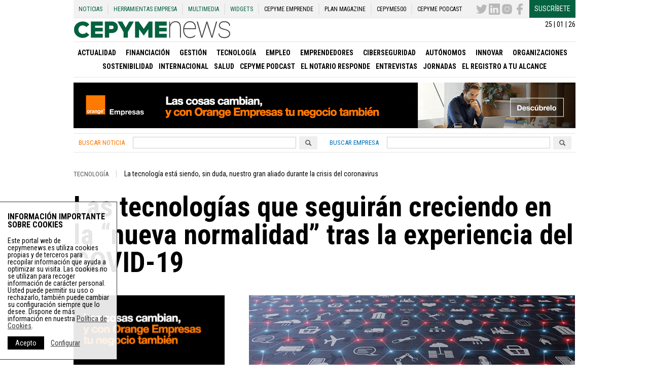

--- FILE ---
content_type: text/html; charset=UTF-8
request_url: https://cepymenews.es/tecnologias-seguiran-creciendo-nueva-normalidad-tras-covid19/
body_size: 87184
content:
<!DOCTYPE html>
<html lang="es" xmlns:og="http://opengraphprotocol.org/schema/" xmlns:fb="http://www.facebook.com/2008/fbml">
<head>
    <meta charset="UTF-8">
    <meta name="viewport" content="width=device-width, initial-scale=1">
    <meta name='robots' content='index, follow, max-image-preview:large, max-snippet:-1, max-video-preview:-1' />

	<!-- This site is optimized with the Yoast SEO plugin v21.8 - https://yoast.com/wordpress/plugins/seo/ -->
	<meta name="twitter:label1" content="Escrito por" />
	<meta name="twitter:data1" content="Redacción CepymeNews" />
	<meta name="twitter:label2" content="Tiempo de lectura" />
	<meta name="twitter:data2" content="6 minutos" />
	<!-- / Yoast SEO plugin. -->


<link rel='dns-prefetch' href='//d3t4nwcgmfrp9x.cloudfront.net' />
<link rel='dns-prefetch' href='//www.google.com' />
<link rel="alternate" type="application/rss+xml" title="Noticias de Pymes, Autónomos y Emprendedores - Cepymenews &raquo; Feed" href="https://cepymenews.es/feed/" />
<link rel="alternate" type="application/rss+xml" title="Noticias de Pymes, Autónomos y Emprendedores - Cepymenews &raquo; Feed de los comentarios" href="https://cepymenews.es/comments/feed/" />
<title>Las tecnologías que seguirán creciendo en la “nueva normalidad” tras la experiencia del COVID-19 - Cepymenews</title>
<meta name="description" content="Análisis de las tecnologías más utilizadas durante la crisis de la COVID-19 y que experimentan un auge y normalización en su uso a medida que la sociedad y las empresas vayan retomando la normalidad.">
<meta name="lang" content="es" />
<meta http-equiv="X-UA-Compatible" content="IE=edge">
<meta name="title" content="Las tecnologías que seguirán creciendo en la “nueva normalidad” tras la experiencia del COVID-19 - Cepymenews">
<meta name="distribution" content="global">
<meta name="resource-type" content="document">
<meta name="author" content="https://plus.google.com/112182214086388332083/posts">
<meta name="organization" content="UPtheMEDIA Smart Publishing S.L.">
<link rel="publisher" href="https://cepymenews.es"/>
<meta name="date" content="2020-05-28T10:42:51+00:00"/>
<meta property="article:publisher" content="https://cepymenews.es" />
<meta property="article:modified_time" content="2020-05-28T10:42:51+00:00" />
<meta property="article:published_time" content="2020-05-28T10:42:51+00:00" />
<meta property="article:section" content="Tecnología" />
<meta property="article:tag" content="Coronavirus" />
<meta property="article:tag" content="Covid-19" />
<meta property="article:tag" content="Tecnología" />
<meta property="article:tag" content="Teletrabajo" />
<meta itemprop="name" content="Las tecnologías que seguirán creciendo en la “nueva normalidad” tras la experiencia del COVID-19 - Cepymenews">
<meta itemprop="description" content="Análisis de las tecnologías más utilizadas durante la crisis de la COVID-19 y que experimentan un auge y normalización en su uso a medida que la sociedad y las empresas vayan retomando la normalidad.">
<meta itemprop="image" content="https://staticupthemedia.s3.amazonaws.com/upload/tecnologias-seguiran-creciendo-nueva-normalidad-tras-covid19-471x250.jpg">
<meta name="twitter:card" content="summary_large_image">
<meta name="twitter:site" content="@CepymeNews">
<meta name="twitter:creator" content="@CEPYMENEWS">
<meta name="twitter:title" content="CepymeNews - Las tecnologías que seguirán creciendo en la “nueva normalidad” tras la experiencia del COVID-19 - Cepymenews">
<meta name="twitter:image:src" content="https://staticupthemedia.s3.amazonaws.com/upload/tecnologias-seguiran-creciendo-nueva-normalidad-tras-covid19-471x250.jpg">
<meta name="twitter:description" content="Análisis de las tecnologías más utilizadas durante la crisis de la COVID-19 y que experimentan un auge y normalización en su uso a medida que la sociedad y las empresas vayan retomando la normalidad.">
<meta property="og:locale" content="es_ES">
<meta property="og:type" content="article">
<meta property="article:section" content="Tecnología">
<meta property="og:title" content="Las tecnologías que seguirán creciendo en la “nueva normalidad” tras la experiencia del COVID-19 - Cepymenews">
<meta property="og:description" content="Análisis de las tecnologías más utilizadas durante la crisis de la COVID-19 y que experimentan un auge y normalización en su uso a medida que la sociedad y las empresas vayan retomando la normalidad." />
<meta property="og:url" content="https://cepymenews.es/tecnologias-seguiran-creciendo-nueva-normalidad-tras-covid19/">
<meta property="og:site_name" content="CepymeNews">
<meta property="og:image" content="https://staticupthemedia.s3.amazonaws.com/upload/tecnologias-seguiran-creciendo-nueva-normalidad-tras-covid19-471x250.jpg">
<meta property="og:image:width" content="471">
<meta property="og:image:height" content="250">
<meta property="article:author" content="https://plus.google.com/112182214086388332083/posts">
<meta property="article:modified_time" content="2020-05-28 10:42:51">
<meta name="DC.Title" content="Las tecnologías que seguirán creciendo en la “nueva normalidad” tras la experiencia del COVID-19 - Cepymenews">
<meta name="DC.Creator" content="CepymeNews">
<meta name="DC.Subject" content="Tecnología">
<meta name="DC.Description" content="Análisis de las tecnologías más utilizadas durante la crisis de la COVID-19 y que experimentan un auge y normalización en su uso a medida que la sociedad y las empresas vayan retomando la normalidad.">
<meta name="DC.Publisher" content="http://www.upthemedia.com">
<meta name="DC.Contributor" content="https://plus.google.com/112182214086388332083/posts">
<meta name="DC.Date" content="2020-05-28 10:42:51">
<meta name="DC.date.issued" content="2020-05-28 10:42:51">
<meta name="DC.Type" content="Text">
<meta name="DC.Language" content="es_ES">
<link rel="canonical" href="https://cepymenews.es/tecnologias-seguiran-creciendo-nueva-normalidad-tras-covid19/">
<style id='classic-theme-styles-inline-css' type='text/css'>
/*! This file is auto-generated */
.wp-block-button__link{color:#fff;background-color:#32373c;border-radius:9999px;box-shadow:none;text-decoration:none;padding:calc(.667em + 2px) calc(1.333em + 2px);font-size:1.125em}.wp-block-file__button{background:#32373c;color:#fff;text-decoration:none}
</style>
<style id='global-styles-inline-css' type='text/css'>
body{--wp--preset--color--black: #000000;--wp--preset--color--cyan-bluish-gray: #abb8c3;--wp--preset--color--white: #ffffff;--wp--preset--color--pale-pink: #f78da7;--wp--preset--color--vivid-red: #cf2e2e;--wp--preset--color--luminous-vivid-orange: #ff6900;--wp--preset--color--luminous-vivid-amber: #fcb900;--wp--preset--color--light-green-cyan: #7bdcb5;--wp--preset--color--vivid-green-cyan: #00d084;--wp--preset--color--pale-cyan-blue: #8ed1fc;--wp--preset--color--vivid-cyan-blue: #0693e3;--wp--preset--color--vivid-purple: #9b51e0;--wp--preset--gradient--vivid-cyan-blue-to-vivid-purple: linear-gradient(135deg,rgba(6,147,227,1) 0%,rgb(155,81,224) 100%);--wp--preset--gradient--light-green-cyan-to-vivid-green-cyan: linear-gradient(135deg,rgb(122,220,180) 0%,rgb(0,208,130) 100%);--wp--preset--gradient--luminous-vivid-amber-to-luminous-vivid-orange: linear-gradient(135deg,rgba(252,185,0,1) 0%,rgba(255,105,0,1) 100%);--wp--preset--gradient--luminous-vivid-orange-to-vivid-red: linear-gradient(135deg,rgba(255,105,0,1) 0%,rgb(207,46,46) 100%);--wp--preset--gradient--very-light-gray-to-cyan-bluish-gray: linear-gradient(135deg,rgb(238,238,238) 0%,rgb(169,184,195) 100%);--wp--preset--gradient--cool-to-warm-spectrum: linear-gradient(135deg,rgb(74,234,220) 0%,rgb(151,120,209) 20%,rgb(207,42,186) 40%,rgb(238,44,130) 60%,rgb(251,105,98) 80%,rgb(254,248,76) 100%);--wp--preset--gradient--blush-light-purple: linear-gradient(135deg,rgb(255,206,236) 0%,rgb(152,150,240) 100%);--wp--preset--gradient--blush-bordeaux: linear-gradient(135deg,rgb(254,205,165) 0%,rgb(254,45,45) 50%,rgb(107,0,62) 100%);--wp--preset--gradient--luminous-dusk: linear-gradient(135deg,rgb(255,203,112) 0%,rgb(199,81,192) 50%,rgb(65,88,208) 100%);--wp--preset--gradient--pale-ocean: linear-gradient(135deg,rgb(255,245,203) 0%,rgb(182,227,212) 50%,rgb(51,167,181) 100%);--wp--preset--gradient--electric-grass: linear-gradient(135deg,rgb(202,248,128) 0%,rgb(113,206,126) 100%);--wp--preset--gradient--midnight: linear-gradient(135deg,rgb(2,3,129) 0%,rgb(40,116,252) 100%);--wp--preset--font-size--small: 13px;--wp--preset--font-size--medium: 20px;--wp--preset--font-size--large: 36px;--wp--preset--font-size--x-large: 42px;--wp--preset--spacing--20: 0.44rem;--wp--preset--spacing--30: 0.67rem;--wp--preset--spacing--40: 1rem;--wp--preset--spacing--50: 1.5rem;--wp--preset--spacing--60: 2.25rem;--wp--preset--spacing--70: 3.38rem;--wp--preset--spacing--80: 5.06rem;--wp--preset--shadow--natural: 6px 6px 9px rgba(0, 0, 0, 0.2);--wp--preset--shadow--deep: 12px 12px 50px rgba(0, 0, 0, 0.4);--wp--preset--shadow--sharp: 6px 6px 0px rgba(0, 0, 0, 0.2);--wp--preset--shadow--outlined: 6px 6px 0px -3px rgba(255, 255, 255, 1), 6px 6px rgba(0, 0, 0, 1);--wp--preset--shadow--crisp: 6px 6px 0px rgba(0, 0, 0, 1);}:where(.is-layout-flex){gap: 0.5em;}:where(.is-layout-grid){gap: 0.5em;}body .is-layout-flow > .alignleft{float: left;margin-inline-start: 0;margin-inline-end: 2em;}body .is-layout-flow > .alignright{float: right;margin-inline-start: 2em;margin-inline-end: 0;}body .is-layout-flow > .aligncenter{margin-left: auto !important;margin-right: auto !important;}body .is-layout-constrained > .alignleft{float: left;margin-inline-start: 0;margin-inline-end: 2em;}body .is-layout-constrained > .alignright{float: right;margin-inline-start: 2em;margin-inline-end: 0;}body .is-layout-constrained > .aligncenter{margin-left: auto !important;margin-right: auto !important;}body .is-layout-constrained > :where(:not(.alignleft):not(.alignright):not(.alignfull)){max-width: var(--wp--style--global--content-size);margin-left: auto !important;margin-right: auto !important;}body .is-layout-constrained > .alignwide{max-width: var(--wp--style--global--wide-size);}body .is-layout-flex{display: flex;}body .is-layout-flex{flex-wrap: wrap;align-items: center;}body .is-layout-flex > *{margin: 0;}body .is-layout-grid{display: grid;}body .is-layout-grid > *{margin: 0;}:where(.wp-block-columns.is-layout-flex){gap: 2em;}:where(.wp-block-columns.is-layout-grid){gap: 2em;}:where(.wp-block-post-template.is-layout-flex){gap: 1.25em;}:where(.wp-block-post-template.is-layout-grid){gap: 1.25em;}.has-black-color{color: var(--wp--preset--color--black) !important;}.has-cyan-bluish-gray-color{color: var(--wp--preset--color--cyan-bluish-gray) !important;}.has-white-color{color: var(--wp--preset--color--white) !important;}.has-pale-pink-color{color: var(--wp--preset--color--pale-pink) !important;}.has-vivid-red-color{color: var(--wp--preset--color--vivid-red) !important;}.has-luminous-vivid-orange-color{color: var(--wp--preset--color--luminous-vivid-orange) !important;}.has-luminous-vivid-amber-color{color: var(--wp--preset--color--luminous-vivid-amber) !important;}.has-light-green-cyan-color{color: var(--wp--preset--color--light-green-cyan) !important;}.has-vivid-green-cyan-color{color: var(--wp--preset--color--vivid-green-cyan) !important;}.has-pale-cyan-blue-color{color: var(--wp--preset--color--pale-cyan-blue) !important;}.has-vivid-cyan-blue-color{color: var(--wp--preset--color--vivid-cyan-blue) !important;}.has-vivid-purple-color{color: var(--wp--preset--color--vivid-purple) !important;}.has-black-background-color{background-color: var(--wp--preset--color--black) !important;}.has-cyan-bluish-gray-background-color{background-color: var(--wp--preset--color--cyan-bluish-gray) !important;}.has-white-background-color{background-color: var(--wp--preset--color--white) !important;}.has-pale-pink-background-color{background-color: var(--wp--preset--color--pale-pink) !important;}.has-vivid-red-background-color{background-color: var(--wp--preset--color--vivid-red) !important;}.has-luminous-vivid-orange-background-color{background-color: var(--wp--preset--color--luminous-vivid-orange) !important;}.has-luminous-vivid-amber-background-color{background-color: var(--wp--preset--color--luminous-vivid-amber) !important;}.has-light-green-cyan-background-color{background-color: var(--wp--preset--color--light-green-cyan) !important;}.has-vivid-green-cyan-background-color{background-color: var(--wp--preset--color--vivid-green-cyan) !important;}.has-pale-cyan-blue-background-color{background-color: var(--wp--preset--color--pale-cyan-blue) !important;}.has-vivid-cyan-blue-background-color{background-color: var(--wp--preset--color--vivid-cyan-blue) !important;}.has-vivid-purple-background-color{background-color: var(--wp--preset--color--vivid-purple) !important;}.has-black-border-color{border-color: var(--wp--preset--color--black) !important;}.has-cyan-bluish-gray-border-color{border-color: var(--wp--preset--color--cyan-bluish-gray) !important;}.has-white-border-color{border-color: var(--wp--preset--color--white) !important;}.has-pale-pink-border-color{border-color: var(--wp--preset--color--pale-pink) !important;}.has-vivid-red-border-color{border-color: var(--wp--preset--color--vivid-red) !important;}.has-luminous-vivid-orange-border-color{border-color: var(--wp--preset--color--luminous-vivid-orange) !important;}.has-luminous-vivid-amber-border-color{border-color: var(--wp--preset--color--luminous-vivid-amber) !important;}.has-light-green-cyan-border-color{border-color: var(--wp--preset--color--light-green-cyan) !important;}.has-vivid-green-cyan-border-color{border-color: var(--wp--preset--color--vivid-green-cyan) !important;}.has-pale-cyan-blue-border-color{border-color: var(--wp--preset--color--pale-cyan-blue) !important;}.has-vivid-cyan-blue-border-color{border-color: var(--wp--preset--color--vivid-cyan-blue) !important;}.has-vivid-purple-border-color{border-color: var(--wp--preset--color--vivid-purple) !important;}.has-vivid-cyan-blue-to-vivid-purple-gradient-background{background: var(--wp--preset--gradient--vivid-cyan-blue-to-vivid-purple) !important;}.has-light-green-cyan-to-vivid-green-cyan-gradient-background{background: var(--wp--preset--gradient--light-green-cyan-to-vivid-green-cyan) !important;}.has-luminous-vivid-amber-to-luminous-vivid-orange-gradient-background{background: var(--wp--preset--gradient--luminous-vivid-amber-to-luminous-vivid-orange) !important;}.has-luminous-vivid-orange-to-vivid-red-gradient-background{background: var(--wp--preset--gradient--luminous-vivid-orange-to-vivid-red) !important;}.has-very-light-gray-to-cyan-bluish-gray-gradient-background{background: var(--wp--preset--gradient--very-light-gray-to-cyan-bluish-gray) !important;}.has-cool-to-warm-spectrum-gradient-background{background: var(--wp--preset--gradient--cool-to-warm-spectrum) !important;}.has-blush-light-purple-gradient-background{background: var(--wp--preset--gradient--blush-light-purple) !important;}.has-blush-bordeaux-gradient-background{background: var(--wp--preset--gradient--blush-bordeaux) !important;}.has-luminous-dusk-gradient-background{background: var(--wp--preset--gradient--luminous-dusk) !important;}.has-pale-ocean-gradient-background{background: var(--wp--preset--gradient--pale-ocean) !important;}.has-electric-grass-gradient-background{background: var(--wp--preset--gradient--electric-grass) !important;}.has-midnight-gradient-background{background: var(--wp--preset--gradient--midnight) !important;}.has-small-font-size{font-size: var(--wp--preset--font-size--small) !important;}.has-medium-font-size{font-size: var(--wp--preset--font-size--medium) !important;}.has-large-font-size{font-size: var(--wp--preset--font-size--large) !important;}.has-x-large-font-size{font-size: var(--wp--preset--font-size--x-large) !important;}
.wp-block-navigation a:where(:not(.wp-element-button)){color: inherit;}
:where(.wp-block-post-template.is-layout-flex){gap: 1.25em;}:where(.wp-block-post-template.is-layout-grid){gap: 1.25em;}
:where(.wp-block-columns.is-layout-flex){gap: 2em;}:where(.wp-block-columns.is-layout-grid){gap: 2em;}
.wp-block-pullquote{font-size: 1.5em;line-height: 1.6;}
</style>
<link rel='stylesheet' id='flexboxgrid-css' href='https://d3t4nwcgmfrp9x.cloudfront.net/assets/css/flexboxgrid.min.css?ver=6.4.2' type='text/css' media='all' />
<link rel='stylesheet' id='my_styles-css' href='https://d3t4nwcgmfrp9x.cloudfront.net/assets/css/styles.min.css?ver=5.97.0' type='text/css' media='all' />
<link rel='shortlink' href='https://cepymenews.es/?p=60483' />
<link rel="alternate" type="application/json+oembed" href="https://cepymenews.es/wp-json/oembed/1.0/embed?url=https%3A%2F%2Fcepymenews.es%2Ftecnologias-seguiran-creciendo-nueva-normalidad-tras-covid19%2F" />
<link rel="alternate" type="text/xml+oembed" href="https://cepymenews.es/wp-json/oembed/1.0/embed?url=https%3A%2F%2Fcepymenews.es%2Ftecnologias-seguiran-creciendo-nueva-normalidad-tras-covid19%2F&#038;format=xml" />

<!-- This site is using AdRotate Professional v5.14.3 to display their advertisements - https://ajdg.solutions/ -->
<!-- AdRotate CSS -->
<style type="text/css" media="screen">
	.g { margin:0px; padding:0px; overflow:hidden; line-height:1; zoom:1; }
	.g img { height:auto; }
	.g-col { position:relative; float:left; }
	.g-col:first-child { margin-left: 0; }
	.g-col:last-child { margin-right: 0; }
	.woocommerce-page .g, .bbpress-wrapper .g { margin: 20px auto; clear:both; }
	@media only screen and (max-width: 480px) {
		.g-col, .g-dyn, .g-single { width:100%; margin-left:0; margin-right:0; }
		.woocommerce-page .g, .bbpress-wrapper .g { margin: 10px auto; }
	}
</style>
<!-- /AdRotate CSS -->

    <meta name="theme-color" content="#046240">
    <link rel="manifest" href="/manifest.json">
    <link href='https://fonts.googleapis.com/css?family=Roboto+Condensed:400,400italic,700,700italic|Roboto:100,400,400italic,700,700italic'
          rel='stylesheet' type='text/css'>
    <link rel="shortcut icon" href="https://d3t4nwcgmfrp9x.cloudfront.net/assets/img/favicon.ico"
          type="image/x-icon">
    <!--[if lt IE 10]>
    <style>
        .ie9 {
            display: block;
        }
    </style>
    <![endif]-->
    <!--[if lt IE 9]>
    <script src="https://d3t4nwcgmfrp9x.cloudfront.net/assets/js/html5shiv.js"></script>
    <![endif]-->
    <!-- Global site tag (gtag.js) - Google Analytics -->
    <!--<script async src="https://www.googletagmanager.com/gtag/js?id=UA-72230010-2"></script>-->
    <script async src="https://www.googletagmanager.com/gtag/js?id=G-KYMNFV8C86"></script>
    <script>
        window.dataLayer = window.dataLayer || [];

        function gtag() {
            dataLayer.push(arguments);
        }

        gtag('js', new Date());
        gtag('send', 'pageview');
        //    gtag('config', 'UA-72230010-2');
        gtag('config', 'G-KYMNFV8C86');
        setTimeout("gtag('send','event','adjusted bounce rate','15 seconds')", 15000);
    </script>
    <!--
      <script>
          (function(i,s,o,g,r,a,m){i['GoogleAnalyticsObject']=r;i[r]=i[r]||function(){
          (i[r].q=i[r].q||[]).push(arguments)},i[r].l=1*new Date();a=s.createElement(o),
          m=s.getElementsByTagName(o)[0];a.async=1;a.src=g;m.parentNode.insertBefore(a,m)
          })(window,document,'script','//www.google-analytics.com/analytics.js','ga');

          ga('create', 'UA-72230010-2', 'auto');

          ga('send', 'pageview');
          setTimeout("ga('send','event','adjusted bounce rate','15 seconds')",15000);
        </script>
        -->
</head>
<body class="post-template-default single single-post postid-60483 single-format-standard" >
<!-- INIT PAGE -->
<div class="ie9"><span>Tu navegador no está actualizado</span>, podría no mostrar todas las características de este y
    otros sitios web.<br>Puedes Actualizarlo <a href="https://browser-update.org/update.html" target="blank">aquí</a>
</div>
<div class="container_center m_bottom20 stickyContent">
    <header class="">
        <nav class="hidden_print row no-margin header_top_menu_content" role="navigation" itemscope="itemscope"
             itemtype="http://schema.org/SiteNavigationElement">
            <div class="header_top_menu"><ul id="menu-menu-superior" class="menu"><li id="menu-item-7973" class="menu-item menu-item-type-post_type menu-item-object-page menu-item-7973"><a href="https://cepymenews.es/noticias/">Noticias</a></li>
<li id="menu-item-959" class="herramientas_toggle menu-item menu-item-type-post_type menu-item-object-page menu-item-has-children menu-item-959"><a href="https://cepymenews.es/herramientas-pymes-autonomos-emprendedores/">Herramientas Empresa</a>
<ul class="sub-menu">
	<li id="menu-item-73800" class="menu-item menu-item-type-post_type menu-item-object-page menu-item-73800"><a href="https://cepymenews.es/herramienta-ciberseguridad-google/">Herramienta Google Ciberseguridad</a></li>
	<li id="menu-item-32453" class="menu-item menu-item-type-post_type menu-item-object-page menu-item-32453"><a href="https://cepymenews.es/herramientas-pymes-autonomos-emprendedores/aepd/">Herramientas para la nueva protección de datos</a></li>
	<li id="menu-item-17389" class="menu-item menu-item-type-post_type menu-item-object-page menu-item-17389"><a href="https://cepymenews.es/calcula-sueldo-neto/">Calcula tu sueldo neto</a></li>
	<li id="menu-item-17390" class="menu-item menu-item-type-post_type menu-item-object-page menu-item-17390"><a href="https://cepymenews.es/cambio-divisas-euro/">Cambio de Divisas – Euro</a></li>
	<li id="menu-item-15134" class="menu-item menu-item-type-post_type menu-item-object-page menu-item-15134"><a href="https://cepymenews.es/herramientas-pymes-autonomos-emprendedores/generador-aviso-legal/">Generador aviso legal</a></li>
	<li id="menu-item-15137" class="menu-item menu-item-type-post_type menu-item-object-page menu-item-15137"><a href="https://cepymenews.es/herramientas-pymes-autonomos-emprendedores/generador-politicas-cookies/">Generador políticas de cookies</a></li>
	<li id="menu-item-960" class="menu-item menu-item-type-post_type menu-item-object-page menu-item-960"><a href="https://cepymenews.es/herramientas-pymes-autonomos-emprendedores/modelos-impresos-oficiales/">Modelos Impresos Oficiales</a></li>
	<li id="menu-item-961" class="menu-item menu-item-type-post_type menu-item-object-page menu-item-961"><a href="https://cepymenews.es/herramientas-pymes-autonomos-emprendedores/contratos-de-trabajo/">Contratos de Trabajo</a></li>
	<li id="menu-item-1988" class="menu-item menu-item-type-post_type menu-item-object-page menu-item-1988"><a href="https://cepymenews.es/herramientas-pymes-autonomos-emprendedores/guia-de-bajas-y-permisos-laborales/">Guía de bajas y permisos laborales</a></li>
	<li id="menu-item-2048" class="menu-item menu-item-type-post_type menu-item-object-page menu-item-2048"><a href="https://cepymenews.es/herramientas-pymes-autonomos-emprendedores/creacion-y-puesta-en-marcha-de-una-empresa/">Creación y Puesta en Marcha Empresa</a></li>
	<li id="menu-item-2058" class="menu-item menu-item-type-post_type menu-item-object-page menu-item-2058"><a href="https://cepymenews.es/herramientas-pymes-autonomos-emprendedores/cese-y-extincion-de-la-sociedad/">Cese y Extinción de la Sociedad</a></li>
	<li id="menu-item-2054" class="menu-item menu-item-type-post_type menu-item-object-page menu-item-2054"><a href="https://cepymenews.es/herramientas-pymes-autonomos-emprendedores/creacion-y-puesta-en-marcha-autonomo/">Creación y Puesta en Marcha Autónomo</a></li>
	<li id="menu-item-2062" class="menu-item menu-item-type-post_type menu-item-object-page menu-item-2062"><a href="https://cepymenews.es/herramientas-pymes-autonomos-emprendedores/autonomo-cese-y-extincion-de-la-sociedad/">Autónomo Cese y Extinción de la Sociedad</a></li>
</ul>
</li>
<li id="menu-item-1888" class="herramientas_toggle menu-item menu-item-type-post_type menu-item-object-page menu-item-has-children menu-item-1888"><a href="https://cepymenews.es/noticias-multimedia/">Multimedia</a>
<ul class="sub-menu">
	<li id="menu-item-1889" class="menu-item menu-item-type-post_type_archive menu-item-object-imagenes menu-item-1889"><a href="https://cepymenews.es/imagenes/">Imágenes</a></li>
	<li id="menu-item-1890" class="menu-item menu-item-type-post_type_archive menu-item-object-videos menu-item-1890"><a href="https://cepymenews.es/videos/">Videos</a></li>
</ul>
</li>
<li id="menu-item-8827" class="menu-item menu-item-type-post_type menu-item-object-page menu-item-8827"><a href="https://cepymenews.es/widgets/">Widgets</a></li>
<li id="menu-item-17745" class="menu_black menu-item menu-item-type-post_type menu-item-object-page menu-item-17745"><a target="_blank" rel="noopener" href="https://cepymenews.es/redirects/cepyme-emprende/">CEPYME Emprende</a></li>
<li id="menu-item-17744" class="menu_black menu-item menu-item-type-post_type menu-item-object-page menu-item-17744"><a target="_blank" rel="noopener" href="https://cepymenews.es/redirects/plan-magazine/">PLAN Magazine</a></li>
<li id="menu-item-26173" class="menu_black menu-item menu-item-type-custom menu-item-object-custom menu-item-26173"><a target="_blank" rel="noopener" href="https://www.cepyme500.com">CEPYME500</a></li>
<li id="menu-item-83283" class="menu_black menu-item menu-item-type-taxonomy menu-item-object-category menu-item-83283"><a href="https://cepymenews.es/cepyme-podcast/">CEPYME Podcast</a></li>
</ul></div>            <div class="header_top_menu_right">
                <ul>
                    <li><a href="https://twitter.com/CepymeNews"
                           target="_blank"><svg version="1.1" id="Capa_1" xmlns="http://www.w3.org/2000/svg" xmlns:xlink="http://www.w3.org/1999/xlink" x="0px" y="0px"
	 viewBox="0 0 612 612" style="enable-background:new 0 0 612 612;" xml:space="preserve">
	 <text>CepymeNews Twitter</text>
<g>
	<g>
		<path style="fill:#010002;" d="M612,116.258c-22.525,9.981-46.694,16.75-72.088,19.772c25.929-15.527,45.777-40.155,55.184-69.411
			c-24.322,14.379-51.169,24.82-79.775,30.48c-22.907-24.437-55.49-39.658-91.63-39.658c-69.334,0-125.551,56.217-125.551,125.513
			c0,9.828,1.109,19.427,3.251,28.606C197.065,206.32,104.556,156.337,42.641,80.386c-10.823,18.51-16.98,40.078-16.98,63.101
			c0,43.559,22.181,81.993,55.835,104.479c-20.575-0.688-39.926-6.348-56.867-15.756v1.568c0,60.806,43.291,111.554,100.693,123.104
			c-10.517,2.83-21.607,4.398-33.08,4.398c-8.107,0-15.947-0.803-23.634-2.333c15.985,49.907,62.336,86.199,117.253,87.194
			c-42.947,33.654-97.099,53.655-155.916,53.655c-10.134,0-20.116-0.612-29.944-1.721c55.567,35.681,121.536,56.485,192.438,56.485
			c230.948,0,357.188-191.291,357.188-357.188l-0.421-16.253C573.872,163.526,595.211,141.422,612,116.258z"/>
	</g>
</g>
</svg>
</a></li>
                    <li><a href="https://www.linkedin.com/company/cepymenews/"
                           target="_blank"><svg version="1.1" id="Capa_1" xmlns="http://www.w3.org/2000/svg" xmlns:xlink="http://www.w3.org/1999/xlink" x="0px" y="0px"
	 width="430.117px" height="430.118px" viewBox="0 0 430.117 430.118" style="enable-background:new 0 0 430.117 430.118;"
	 xml:space="preserve">
	 <text>CepymeNews Linkedin</text>
<g>
	<path id="LinkedIn__x28_alt_x29_" d="M398.355,0H31.782C14.229,0,0.002,13.793,0.002,30.817v368.471
		c0,17.025,14.232,30.83,31.78,30.83h366.573c17.549,0,31.76-13.814,31.76-30.83V30.817C430.115,13.798,415.904,0,398.355,0z
		 M130.4,360.038H65.413V165.845H130.4V360.038z M97.913,139.315h-0.437c-21.793,0-35.92-14.904-35.92-33.563
		c0-19.035,14.542-33.535,36.767-33.535c22.227,0,35.899,14.496,36.331,33.535C134.654,124.415,120.555,139.315,97.913,139.315z
		 M364.659,360.038h-64.966V256.138c0-26.107-9.413-43.921-32.907-43.921c-17.973,0-28.642,12.018-33.327,23.621
		c-1.736,4.144-2.166,9.94-2.166,15.728v108.468h-64.954c0,0,0.85-175.979,0-194.192h64.964v27.531
		c8.624-13.229,24.035-32.1,58.534-32.1c42.76,0,74.822,27.739,74.822,87.414V360.038z M230.883,193.99
		c0.111-0.182,0.266-0.401,0.42-0.614v0.614H230.883z"/>
</g>
</svg>
</a></li>
                    <li><a href="https://www.instagram.com/cepyme/?hl=es"
                           target="_blank"><svg xmlns="http://www.w3.org/2000/svg"  viewBox="0 0 50 50" width="50px" height="50px">    <path fill="#010002" d="M 16 3 C 8.83 3 3 8.83 3 16 L 3 34 C 3 41.17 8.83 47 16 47 L 34 47 C 41.17 47 47 41.17 47 34 L 47 16 C 47 8.83 41.17 3 34 3 L 16 3 z M 37 11 C 38.1 11 39 11.9 39 13 C 39 14.1 38.1 15 37 15 C 35.9 15 35 14.1 35 13 C 35 11.9 35.9 11 37 11 z M 25 14 C 31.07 14 36 18.93 36 25 C 36 31.07 31.07 36 25 36 C 18.93 36 14 31.07 14 25 C 14 18.93 18.93 14 25 14 z M 25 16 C 20.04 16 16 20.04 16 25 C 16 29.96 20.04 34 25 34 C 29.96 34 34 29.96 34 25 C 34 20.04 29.96 16 25 16 z"/></svg>
</a></li>
                    <li><a href="https://www.facebook.com/CEPYMENEWS-1540728452888361/?fref=ts"
                           target="_blank"><svg version="1.1" id="Capa_1" xmlns="http://www.w3.org/2000/svg" xmlns:xlink="http://www.w3.org/1999/xlink" x="0px" y="0px"
	 width="96.124px" height="96.123px" viewBox="0 0 96.124 96.123" style="enable-background:new 0 0 96.124 96.123;"
	 xml:space="preserve">
	 <text>CepymeNews Facebook</text>
<g>
	<path d="M72.089,0.02L59.624,0C45.62,0,36.57,9.285,36.57,23.656v10.907H24.037c-1.083,0-1.96,0.878-1.96,1.961v15.803
		c0,1.083,0.878,1.96,1.96,1.96h12.533v39.876c0,1.083,0.877,1.96,1.96,1.96h16.352c1.083,0,1.96-0.878,1.96-1.96V54.287h14.654
		c1.083,0,1.96-0.877,1.96-1.96l0.006-15.803c0-0.52-0.207-1.018-0.574-1.386c-0.367-0.368-0.867-0.575-1.387-0.575H56.842v-9.246
		c0-4.444,1.059-6.7,6.848-6.7l8.397-0.003c1.082,0,1.959-0.878,1.959-1.96V1.98C74.046,0.899,73.17,0.022,72.089,0.02z"/>
</g>
</svg>
</a></li>
                    <li><a href="https://cepymenews.es/newsletter-page/" target="_blank" class="suscribe_btn">Suscríbete</a>
                    </li>
                </ul>
            </div>
        </nav>
        <div class="">
            <div class="text-right mTop5 sm_hidden">25 | 01 | 26</div>
            <div class="">
                                                        <div class="logo_movil ">
                        <div><a href="https://cepymenews.es"><img
                                        src="https://d3t4nwcgmfrp9x.cloudfront.net/assets/img/logos/noticias-empresas.jpg"
                                        alt="Noticias para empresas en Cepymenews" class="logo img-responsive"></a></div>
                    </div>
                            </div>
        </div>
        <div class="border-top hidden_print">
            <div class="row row-middle">
                <div class="col-xs-6">
                    <div class="toggle_menu sm_visible">
                        <button class="toggle" data-toggle=".main_menu_nav">
                            Menú <svg height="32px" id="Layer_1" style="enable-background:new 0 0 32 32;" version="1.1" viewBox="0 0 32 32" width="32px" xml:space="preserve" xmlns="http://www.w3.org/2000/svg" xmlns:xlink="http://www.w3.org/1999/xlink"><text>CepymeNews ver menú de noticicas</text><path d="M4,10h24c1.104,0,2-0.896,2-2s-0.896-2-2-2H4C2.896,6,2,6.896,2,8S2.896,10,4,10z M28,14H4c-1.104,0-2,0.896-2,2  s0.896,2,2,2h24c1.104,0,2-0.896,2-2S29.104,14,28,14z M28,22H4c-1.104,0-2,0.896-2,2s0.896,2,2,2h24c1.104,0,2-0.896,2-2  S29.104,22,28,22z"/></svg></button>
                    </div>
                </div>
                <div class="col-xs-6 text-right">
                    <div class="toggle_menu toggle_menu_search sm_visible">
                        <button class="toggle" data-toggle=".search-toggle">
                            Buscar <svg enable-background="new 0 0 139 139" height="139px" id="Find" version="1.1" viewBox="0 0 139 139" width="139px" xml:space="preserve" xmlns="http://www.w3.org/2000/svg" xmlns:xlink="http://www.w3.org/1999/xlink"><text>CepymeNews búsqueda noticias - empresas</text><path fill="#555555" d="M127.558,111.961L100.249,84.65c4.64-7.387,7.333-16.118,7.333-25.488c0-26.509-21.49-47.996-47.998-47.996  c-26.508,0-47.996,21.487-47.996,47.996c0,26.51,21.487,47.995,47.996,47.995c10.197,0,19.642-3.188,27.414-8.605l26.984,26.986  c1.875,1.873,4.333,2.806,6.788,2.806c2.458,0,4.913-0.933,6.791-2.806C131.308,121.787,131.308,115.711,127.558,111.961z   M59.584,91.607c-17.917,0-32.443-14.525-32.443-32.443S41.667,26.72,59.584,26.72c17.918,0,32.443,14.526,32.443,32.444  S77.502,91.607,59.584,91.607z"/></svg></button>
                    </div>
                </div>
            </div>
            <div class="row">
                <div class="col-xs-12">
                    <div class="stickyHomeMenu">
                        <div class="container_center">
                            <a class="logo_fixed hidden" href="https://cepymenews.es"><img
                                        data-src="https://d3t4nwcgmfrp9x.cloudfront.net/assets/img/logo_cpnews.png"
                                        class="img-responsive"></a>
                            <nav class="clearfix main_menu_nav sm_hidden border-bottom" role="navigation"
                                 itemscope="itemscope" itemtype="http://schema.org/SiteNavigationElement">
                                <div class="main_menu"><ul id="menu-menu-principal" class="menu"><li id="menu-item-233" class="menu-item menu-item-type-taxonomy menu-item-object-category menu-item-233"><a href="https://cepymenews.es/actualidad/">Actualidad</a></li>
<li id="menu-item-42" class="menu-item menu-item-type-taxonomy menu-item-object-category menu-item-42"><a href="https://cepymenews.es/financiacion/">Financiación</a></li>
<li id="menu-item-43" class="menu-item menu-item-type-taxonomy menu-item-object-category menu-item-43"><a href="https://cepymenews.es/gestion/">Gestión</a></li>
<li id="menu-item-48" class="menu-item menu-item-type-taxonomy menu-item-object-category current-post-ancestor current-menu-parent current-post-parent menu-item-48"><a href="https://cepymenews.es/tecnologia/">Tecnología</a></li>
<li id="menu-item-47" class="menu-item menu-item-type-taxonomy menu-item-object-category menu-item-47"><a href="https://cepymenews.es/empleo/">Empleo</a></li>
<li id="menu-item-90658" class="menu-item menu-item-type-taxonomy menu-item-object-category menu-item-90658"><a href="https://cepymenews.es/emprendedores/">Emprendedores</a></li>
<li id="menu-item-71718" class="menu-item menu-item-type-taxonomy menu-item-object-category menu-item-71718"><a href="https://cepymenews.es/ciberseguridad/">Ciberseguridad</a></li>
<li id="menu-item-40" class="menu-item menu-item-type-taxonomy menu-item-object-category menu-item-40"><a href="https://cepymenews.es/autonomos/">Autónomos</a></li>
<li id="menu-item-71774" class="menu-item menu-item-type-taxonomy menu-item-object-category menu-item-71774"><a href="https://cepymenews.es/innovar/">Innovar</a></li>
<li id="menu-item-46" class="menu-item menu-item-type-taxonomy menu-item-object-category menu-item-46"><a href="https://cepymenews.es/organizaciones/">Organizaciones</a></li>
<li id="menu-item-71770" class="submenu-divider menu-item menu-item-type-custom menu-item-object-custom menu-item-has-children menu-item-71770"><a href="#">+Secciones</a>
<ul class="sub-menu">
	<li id="menu-item-73789" class="menu-item menu-item-type-taxonomy menu-item-object-category menu-item-73789"><a href="https://cepymenews.es/sostenibilidad/">SOSTENIBILIDAD</a></li>
	<li id="menu-item-71775" class="menu-item menu-item-type-taxonomy menu-item-object-category menu-item-71775"><a href="https://cepymenews.es/internacional/">Internacional</a></li>
	<li id="menu-item-71777" class="menu-item menu-item-type-taxonomy menu-item-object-category menu-item-71777"><a href="https://cepymenews.es/salud/">Salud</a></li>
	<li id="menu-item-71771" class="menu-item menu-item-type-taxonomy menu-item-object-category menu-item-71771"><a href="https://cepymenews.es/cepyme-podcast/">CEPYME Podcast</a></li>
	<li id="menu-item-71772" class="menu-item menu-item-type-taxonomy menu-item-object-category menu-item-71772"><a href="https://cepymenews.es/el-notario-responde/">El Notario Responde</a></li>
	<li id="menu-item-71773" class="menu-item menu-item-type-taxonomy menu-item-object-category menu-item-71773"><a href="https://cepymenews.es/entrevistas/">Entrevistas</a></li>
	<li id="menu-item-71776" class="menu-item menu-item-type-taxonomy menu-item-object-category menu-item-71776"><a href="https://cepymenews.es/jornadas/">Jornadas</a></li>
	<li id="menu-item-75248" class="menu-item menu-item-type-taxonomy menu-item-object-category menu-item-75248"><a href="https://cepymenews.es/el-registro-a-tu-alcance/">EL REGISTRO A TU ALCANCE</a></li>
</ul>
</li>
</ul></div>                            </nav>
                        </div>
                    </div>
                    <!--<hr class="search-header-hr sm_hidden"/>-->
                </div>
            </div>
        </div>
                    <div class="mTop10 hidden_print text-center">
                <div class="g g-42"><div class="g-single a-385"><a onClick="gtag('event', 'select_promotion', {'creative_name': 'Orange administracion 20241118 990x90'});gtag('event', 'click', {'event_category': 'Adverts', 'event_label': 'Orange administracion 20241118 990x90', 'value': 1.00,  'non_interaction': true});" href="https://www.orange.es/empresas/pymes/servicios/soluciones-digitales" target="_blank"><img data-src="https://d3t4nwcgmfrp9x.cloudfront.net/upload/orange_administracion_20241118_990x90.gif" class="img-responsive"/></a><img class="pixel" style="width:0 !important; height:0 !important;" width="0" height="0" src="[data-uri]" onload="gtag('event', 'view_promotion', {'creative_name': 'Orange administracion 20241118 990x90'});gtag('event', 'impression', {'event_category': 'Adverts', 'event_label': 'Orange administracion 20241118 990x90', 'value': 2.00, 'non_interaction': true});" /></div></div>
            </div>
                    <div class="search-toggle sm_hidden">
            <div class="container-fluid search-header border-top-bottom hidden_print">
                <div class="row">
                    <div class="col-sm-12 no-padding col-md-6"><form role="search" method="get" id="searchform" class="searchform" action="https://cepymenews.es/">
    <div>
        <label class="label label_ancpa" for="s">Buscar noticia</label>
        <input type="text" value="" name="s" id="s" />
        <button type="submit" id="searchsubmit" value="Buscar"><img src="https://d3t4nwcgmfrp9x.cloudfront.net/assets/img/icons/search_icon.svg" /></button>
    </div>
</form>
</div>
                    <div class="col-sm-12 col-md-6">
    <form class="" method="get" action="https://cepymenews.es/listado-empresas">
        <label for="search_company" class="label label_blue">Buscar empresa</label> <input type="text" name="search_company"> <button type="submit" value="Buscar"><img src="https://d3t4nwcgmfrp9x.cloudfront.net/assets/img/icons/search_icon.svg" /></button>
     </form>
</div>
                </div>
            </div>
        </div>
    </header>
    <main role="main">

        <div id="articlesGroup"
             data-exclude="[60483]"
             data-before="2020-05-28T10:42:51+02:00"
             data-categories="7">
                        <article itemscope itemtype="http://schema.org/NewsArticle"
                     data-url="https://cepymenews.es/"
                     data-title="Las tecnologías que seguirán creciendo en la “nueva normalidad” tras la experiencia del COVID-19"
                     itemid="https://cepymenews.es/tecnologias-seguiran-creciendo-nueva-normalidad-tras-covid19/" class="post-60483 post type-post status-publish format-standard has-post-thumbnail hentry category-tecnologia tag-coronavirus tag-covid-19 tag-tecnologia tag-teletrabajo" id="tecnologias-seguiran-creciendo-nueva-normalidad-tras-covid19">
                <meta itemprop="mainEntityOfPage"
                      content="https://cepymenews.es/tecnologias-seguiran-creciendo-nueva-normalidad-tras-covid19/">
                <div class="mTop30 mTop10-xs">
                    <div class="clearfix">
                                                <div class="pull-left "
                             itemprop="articleSection">
                            <ul class="post-categories">
	<li><a href="https://cepymenews.es/tecnologia/" rel="category tag">Tecnología</a></li></ul>                        </div>
                        <div class="pull-left subtitle_single mTop5">

                            La tecnología está siendo, sin duda, nuestro gran aliado durante la crisis del coronavirus                        </div>
                    </div>
                    <h1 itemprop="headline" class="entry-title">Las tecnologías que seguirán creciendo en la “nueva normalidad” tras la experiencia del COVID-19                    </h1>
                </div>
                <div class="row news_content_post stickyContent">
                                            <div class="col-xs-12 col-sm-4 last-xs hidden_print" id="banners">
                            <div class="sticky">
                                <div class="text-center">
                                    <div class="g g-43"><div class="g-single a-386"><a onClick="gtag('event', 'select_promotion', {'creative_name': 'Orange administracion 20241118 300x300'});gtag('event', 'click', {'event_category': 'Adverts', 'event_label': 'Orange administracion 20241118 300x300', 'value': 1.00,  'non_interaction': true});" href="https://www.orange.es/empresas/pymes/servicios/soluciones-digitales" target="_blank"><img data-src="https://d3t4nwcgmfrp9x.cloudfront.net/upload/orange_administracion_20241118_300x300.gif" class="img-responsive"/></a><img class="pixel" style="width:0 !important; height:0 !important;" width="0" height="0" src="[data-uri]" onload="gtag('event', 'view_promotion', {'creative_name': 'Orange administracion 20241118 300x300'});gtag('event', 'impression', {'event_category': 'Adverts', 'event_label': 'Orange administracion 20241118 300x300', 'value': 2.00, 'non_interaction': true});" /></div></div>                                </div>
                                <div class="mTop20 text-center">
                                    <div class="g g-12"><div class="g-single a-371"><a onClick="gtag('event', 'select_promotion', {'creative_name': 'Volvo EX30 20240411 300x300'});gtag('event', 'click', {'event_category': 'Adverts', 'event_label': 'Volvo EX30 20240411 300x300', 'value': 1.00,  'non_interaction': true});" href="https://www.volvocars.com/es/cars/ex30-electric/?utm_source=cepyme&utm_medium=referral&utm_content=electrification_universal-link_multiple-sizes_banner&utm_campaign=es_electrification_awareness_2404_masterbrand_market-launch_ex30&sourceapplicationinformation=es_elc_awr_mbr" rel="nofollow" target="_blank"><img data-src="https://d3t4nwcgmfrp9x.cloudfront.net/upload/volvo_ex30_20240411_990x90.gif" class="img-responsive"/></a><img class="pixel" style="width:0 !important; height:0 !important;" width="0" height="0" src="[data-uri]" onload="gtag('event', 'view_promotion', {'creative_name': 'Volvo EX30 20240411 300x300'});gtag('event', 'impression', {'event_category': 'Adverts', 'event_label': 'Volvo EX30 20240411 300x300', 'value': 2.00, 'non_interaction': true});" /></div></div>                                </div>
                                <div class="text-center sm_hidden mTop20">
                                    <div class="g g-44"><div class="g-single a-386"><a onClick="gtag('event', 'select_promotion', {'creative_name': 'Orange administracion 20241118 300x300'});gtag('event', 'click', {'event_category': 'Adverts', 'event_label': 'Orange administracion 20241118 300x300', 'value': 1.00,  'non_interaction': true});" href="https://www.orange.es/empresas/pymes/servicios/soluciones-digitales" target="_blank"><img data-src="https://d3t4nwcgmfrp9x.cloudfront.net/upload/orange_administracion_20241118_300x300.gif" class="img-responsive"/></a><img class="pixel" style="width:0 !important; height:0 !important;" width="0" height="0" src="[data-uri]" onload="gtag('event', 'view_promotion', {'creative_name': 'Orange administracion 20241118 300x300'});gtag('event', 'impression', {'event_category': 'Adverts', 'event_label': 'Orange administracion 20241118 300x300', 'value': 2.00, 'non_interaction': true});" /></div></div>                                </div>
                                <div class="mTop20 sm_hidden text-center">
                                    <div class="g g-14"><div class="g-single a-280"><a onClick="gtag('event', 'select_promotion', {'creative_name': 'MAPFRE Autónomos 20210505 300x300'});gtag('event', 'click', {'event_category': 'Adverts', 'event_label': 'MAPFRE Autónomos 20210505 300x300', 'value': 1.00,  'non_interaction': true});" href="https://www.mapfre.es/seguros/empresas/?utm_source=cepyme&utm_medium=display_prospecting&utm_campaign=mapfrees_corporativo_autonomos_display_prospecting&utm_term=default&utm_product=corporativo_autonomos&utm_content=300x300" rel="nofollow" target="_blank"><img data-src="https://d3t4nwcgmfrp9x.cloudfront.net/upload/mapfre_autonomos_20210505_300x300.gif" class="img-responsive"/></a><img class="pixel" style="width:0 !important; height:0 !important;" width="0" height="0" src="[data-uri]" onload="gtag('event', 'view_promotion', {'creative_name': 'MAPFRE Autónomos 20210505 300x300'});gtag('event', 'impression', {'event_category': 'Adverts', 'event_label': 'MAPFRE Autónomos 20210505 300x300', 'value': 2.00, 'non_interaction': true});" /></div></div>                                </div>
                            </div>
                        </div>
                                        <div class="col-xs-12 col-sm-8 last-md">
                        <div>
                                                            <div class="g" itemprop="image" itemscope itemtype="https://schema.org/ImageObject">
                                    <img src="https://d3t4nwcgmfrp9x.cloudfront.net/upload/tecnologias-seguiran-creciendo-nueva-normalidad-tras-covid19-643x342.jpg" class="img-responsive wp-post-image" alt="tecnologias-seguiran-creciendo-nueva-normalidad-tras-covid19" decoding="async" fetchpriority="high" srcset="https://d3t4nwcgmfrp9x.cloudfront.net/upload/tecnologias-seguiran-creciendo-nueva-normalidad-tras-covid19-643x342.jpg 643w, https://d3t4nwcgmfrp9x.cloudfront.net/upload/tecnologias-seguiran-creciendo-nueva-normalidad-tras-covid19-212x112.jpg 212w, https://d3t4nwcgmfrp9x.cloudfront.net/upload/tecnologias-seguiran-creciendo-nueva-normalidad-tras-covid19-471x250.jpg 471w, https://d3t4nwcgmfrp9x.cloudfront.net/upload/tecnologias-seguiran-creciendo-nueva-normalidad-tras-covid19.jpg 790w" sizes="(max-width: 643px) 100vw, 643px" />                                    <meta itemprop="url"
                                          content="https://d3t4nwcgmfrp9x.cloudfront.net/upload/tecnologias-seguiran-creciendo-nueva-normalidad-tras-covid19.jpg">
                                    <meta itemprop="width" content="990">
                                    <meta itemprop="height" content="526">
                                </div>
                                                                    <p class="text-right img_title">&copy;BigStock                                    </p>                                                                                        </div>
                        <div class="row middle-xs no-margin author_date">
                            <div class="col-xs-12 col-sm-6 no-padding">
                                                                                                                                                                                <div class="author_loop_news" itemprop="author" itemscope
                                         itemtype="http://schema.org/Person">
                                        <meta itemprop="name"
                                              content="Redacción CepymeNews">
                                        <span class="vcard author hidden">
								<span class="fn">Redacción CepymeNews</span>
							</span>
                                        <span><a href="https://cepymenews.es/author/redaccion-cepymenews/" title="Entradas de Redacción CepymeNews" rel="author">Redacción CepymeNews</a></span>
                                        | <a class="twitter" target="_blank"
                                             href="https://twitter.com/CepymeNews">@CepymeNews</a>
                                    </div>
                                                                                                <div itemprop="publisher" itemscope itemtype="https://schema.org/Organization">
                                    <meta itemprop="name" content="CepymeNews">
                                    <meta itemprop="url"
                                          content="https://cepymenews.es/">
                                    <div itemprop="logo" itemscope itemtype="https://schema.org/ImageObject">
                                        <meta itemprop="url"
                                              content="https://d3t4nwcgmfrp9x.cloudfront.net/assets/img/icon_cpnews.jpg">
                                        <meta itemprop="width" content="400">
                                        <meta itemprop="height" content="400">
                                    </div>
                                </div>
                            </div>
                            <div class="col-xs-12 col-sm-6 text-right  no-padding date_news updated">
                                                                <meta itemprop="dateModified"
                                      content="2020-05-28">
                                <span class="date updated hidden">2020-05-28</span>
                                                                                                    <meta itemprop="datePublished"
                                          content="2020-05-28">
                                    <span itemprop="dateCreated"
                                          datetime="2020-05-28T00:00:00+00:00">Actualizado</span>
                                    28 | 05 | 2020 <span>10:42</span>                                                            </div>
                        </div>
                        
                            <div class="row between">
                                <div class="col-xs-12 col-md-6">
                                    <ul class="share_single_content share_single_content_mn hidden_print">
                                                                                <li class="whatsapp sm_visible"><a rel="nofollow" href="whatsapp://send?text=Las tecnologías que seguirán creciendo en la “nueva normalidad” tras la experiencia del COVID-19 – https://cepymenews.es/tecnologias-seguiran-creciendo-nueva-normalidad-tras-covid19/" data-action="share/whatsapp/share" ><svg enable-background="new 0 0 100 100" height="100px" id="Layer_1" version="1.1" viewBox="0 0 100 100" width="100px" xml:space="preserve" xmlns="http://www.w3.org/2000/svg" xmlns:xlink="http://www.w3.org/1999/xlink">
<text>CepymeNews Whatsapp</text>
<g><defs><rect height="100" id="SVGID_1_" width="100"/></defs><path d="M95,49.247c0,24.213-19.779,43.841-44.182,43.841c-7.747,0-15.025-1.98-21.357-5.455L5,95.406   l7.975-23.522c-4.023-6.606-6.34-14.354-6.34-22.637c0-24.213,19.781-43.841,44.184-43.841C75.223,5.406,95,25.034,95,49.247    M50.818,12.388c-20.484,0-37.146,16.535-37.146,36.859c0,8.066,2.629,15.535,7.076,21.611l-4.641,13.688l14.275-4.537   c5.865,3.851,12.891,6.097,20.437,6.097c20.481,0,37.146-16.533,37.146-36.858C87.964,28.924,71.301,12.388,50.818,12.388    M73.129,59.344c-0.273-0.447-0.994-0.717-2.076-1.254c-1.084-0.537-6.41-3.138-7.4-3.494c-0.993-0.359-1.717-0.539-2.438,0.536   c-0.721,1.076-2.797,3.495-3.43,4.212c-0.632,0.719-1.263,0.809-2.347,0.271c-1.082-0.537-4.571-1.673-8.708-5.334   c-3.219-2.847-5.393-6.364-6.025-7.44c-0.631-1.075-0.066-1.656,0.475-2.191c0.488-0.482,1.084-1.255,1.625-1.882   c0.543-0.628,0.723-1.075,1.082-1.793c0.363-0.717,0.182-1.344-0.09-1.883c-0.27-0.537-2.438-5.825-3.34-7.976   c-0.902-2.151-1.803-1.793-2.436-1.793c-0.631,0-1.354-0.09-2.076-0.09s-1.896,0.269-2.889,1.344   c-0.992,1.076-3.789,3.676-3.789,8.963c0,5.288,3.879,10.397,4.422,11.114c0.541,0.716,7.49,11.92,18.5,16.223   C63.2,71.177,63.2,69.742,65.186,69.562c1.984-0.179,6.406-2.599,7.312-5.107C73.398,61.943,73.398,59.792,73.129,59.344"/></g></svg></a></li>
<li class="facebook"><a rel="nofollow" href="https://facebook.com/sharer.php?u=https://cepymenews.es/tecnologias-seguiran-creciendo-nueva-normalidad-tras-covid19/" target="_blank" onclick="window.open(this.href,this.target,'width=500,height=400');return false;"><svg version="1.1" id="Capa_1" xmlns="http://www.w3.org/2000/svg" xmlns:xlink="http://www.w3.org/1999/xlink" x="0px" y="0px"
	 width="96.124px" height="96.123px" viewBox="0 0 96.124 96.123" style="enable-background:new 0 0 96.124 96.123;"
	 xml:space="preserve">
	 <text>CepymeNews Facebook</text>
<g>
	<path d="M72.089,0.02L59.624,0C45.62,0,36.57,9.285,36.57,23.656v10.907H24.037c-1.083,0-1.96,0.878-1.96,1.961v15.803
		c0,1.083,0.878,1.96,1.96,1.96h12.533v39.876c0,1.083,0.877,1.96,1.96,1.96h16.352c1.083,0,1.96-0.878,1.96-1.96V54.287h14.654
		c1.083,0,1.96-0.877,1.96-1.96l0.006-15.803c0-0.52-0.207-1.018-0.574-1.386c-0.367-0.368-0.867-0.575-1.387-0.575H56.842v-9.246
		c0-4.444,1.059-6.7,6.848-6.7l8.397-0.003c1.082,0,1.959-0.878,1.959-1.96V1.98C74.046,0.899,73.17,0.022,72.089,0.02z"/>
</g>
</svg>
</a></li>
<li class="twitter"><a rel="nofollow" href="https://twitter.com/share?url=https://cepymenews.es/?p=60483&text=Las tecnologías que seguirán creciendo en la “nueva normalidad” tras la experiencia del COVID-19 vía @CepymeNews" target="_blank"  onclick="window.open(this.href,this.target,'width=500,height=400');return false;"><svg version="1.1" id="Capa_1" xmlns="http://www.w3.org/2000/svg" xmlns:xlink="http://www.w3.org/1999/xlink" x="0px" y="0px"
	 viewBox="0 0 612 612" style="enable-background:new 0 0 612 612;" xml:space="preserve">
	 <text>CepymeNews Twitter</text>
<g>
	<g>
		<path style="fill:#010002;" d="M612,116.258c-22.525,9.981-46.694,16.75-72.088,19.772c25.929-15.527,45.777-40.155,55.184-69.411
			c-24.322,14.379-51.169,24.82-79.775,30.48c-22.907-24.437-55.49-39.658-91.63-39.658c-69.334,0-125.551,56.217-125.551,125.513
			c0,9.828,1.109,19.427,3.251,28.606C197.065,206.32,104.556,156.337,42.641,80.386c-10.823,18.51-16.98,40.078-16.98,63.101
			c0,43.559,22.181,81.993,55.835,104.479c-20.575-0.688-39.926-6.348-56.867-15.756v1.568c0,60.806,43.291,111.554,100.693,123.104
			c-10.517,2.83-21.607,4.398-33.08,4.398c-8.107,0-15.947-0.803-23.634-2.333c15.985,49.907,62.336,86.199,117.253,87.194
			c-42.947,33.654-97.099,53.655-155.916,53.655c-10.134,0-20.116-0.612-29.944-1.721c55.567,35.681,121.536,56.485,192.438,56.485
			c230.948,0,357.188-191.291,357.188-357.188l-0.421-16.253C573.872,163.526,595.211,141.422,612,116.258z"/>
	</g>
</g>
</svg>
</a></li>
<li class="linkedin"><a rel="nofollow" href="https://www.linkedin.com/cws/share?url=https://cepymenews.es/tecnologias-seguiran-creciendo-nueva-normalidad-tras-covid19/" target="_blank" onclick="window.open(this.href,this.target,'width=500,height=400');return false;"><svg version="1.1" id="Capa_1" xmlns="http://www.w3.org/2000/svg" xmlns:xlink="http://www.w3.org/1999/xlink" x="0px" y="0px"
	 width="430.117px" height="430.118px" viewBox="0 0 430.117 430.118" style="enable-background:new 0 0 430.117 430.118;"
	 xml:space="preserve">
	 <text>CepymeNews Linkedin</text>
<g>
	<path id="LinkedIn__x28_alt_x29_" d="M398.355,0H31.782C14.229,0,0.002,13.793,0.002,30.817v368.471
		c0,17.025,14.232,30.83,31.78,30.83h366.573c17.549,0,31.76-13.814,31.76-30.83V30.817C430.115,13.798,415.904,0,398.355,0z
		 M130.4,360.038H65.413V165.845H130.4V360.038z M97.913,139.315h-0.437c-21.793,0-35.92-14.904-35.92-33.563
		c0-19.035,14.542-33.535,36.767-33.535c22.227,0,35.899,14.496,36.331,33.535C134.654,124.415,120.555,139.315,97.913,139.315z
		 M364.659,360.038h-64.966V256.138c0-26.107-9.413-43.921-32.907-43.921c-17.973,0-28.642,12.018-33.327,23.621
		c-1.736,4.144-2.166,9.94-2.166,15.728v108.468h-64.954c0,0,0.85-175.979,0-194.192h64.964v27.531
		c8.624-13.229,24.035-32.1,58.534-32.1c42.76,0,74.822,27.739,74.822,87.414V360.038z M230.883,193.99
		c0.111-0.182,0.266-0.401,0.42-0.614v0.614H230.883z"/>
</g>
</svg>
</a></li>
<li class="print_social"><a rel="nofollow" href="javascript:void(0)" onclick="window.print();"><svg height="18px" version="1.1" viewBox="0 0 20 18" width="20px" xmlns="http://www.w3.org/2000/svg" xmlns:sketch="http://www.bohemiancoding.com/sketch/ns" xmlns:xlink="http://www.w3.org/1999/xlink"><text>CepymeNews Imprimir noticias</text><desc/><defs/><g fill="none" fill-rule="evenodd" id="Page-1" stroke="none" stroke-width="1"><g fill="#000000" id="Core" transform="translate(-254.000000, -339.000000)"><g id="print" transform="translate(254.000000, 339.000000)"><path d="M17,5 L3,5 C1.3,5 0,6.3 0,8 L0,14 L4,14 L4,18 L16,18 L16,14 L20,14 L20,8 C20,6.3 18.7,5 17,5 L17,5 Z M14,16 L6,16 L6,11 L14,11 L14,16 L14,16 Z M17,9 C16.4,9 16,8.6 16,8 C16,7.4 16.4,7 17,7 C17.6,7 18,7.4 18,8 C18,8.6 17.6,9 17,9 L17,9 Z M16,0 L4,0 L4,4 L16,4 L16,0 L16,0 Z" id="Shape"/></g></g></g></svg></a></li>
<li class="classStringSocialToggleTop"><a href="javascript:void(0);" class="toggle" data-toggle="#tecnologias-seguiran-creciendo-nueva-normalidad-tras-covid19 .classStringSocialToggleTop + .mail_form"><svg version="1.1" id="Capa_1" xmlns="http://www.w3.org/2000/svg" xmlns:xlink="http://www.w3.org/1999/xlink" x="0px" y="0px"
	 width="485.211px" height="485.211px" viewBox="0 0 485.211 485.211" style="enable-background:new 0 0 485.211 485.211;"
	 xml:space="preserve">
	 <text>CepymeNews enviar mail</text>
<g>
	<path d="M485.211,363.906c0,10.637-2.992,20.498-7.785,29.174L324.225,221.67l151.54-132.584
		c5.895,9.355,9.446,20.344,9.446,32.219V363.906z M242.606,252.793l210.863-184.5c-8.653-4.737-18.397-7.642-28.908-7.642H60.651
		c-10.524,0-20.271,2.905-28.889,7.642L242.606,252.793z M301.393,241.631l-48.809,42.734c-2.855,2.487-6.41,3.729-9.978,3.729
		c-3.57,0-7.125-1.242-9.98-3.729l-48.82-42.736L28.667,415.23c9.299,5.834,20.197,9.329,31.983,9.329h363.911
		c11.784,0,22.687-3.495,31.983-9.329L301.393,241.631z M9.448,89.085C3.554,98.44,0,109.429,0,121.305v242.602
		c0,10.637,2.978,20.498,7.789,29.174l153.183-171.44L9.448,89.085z"/>
</g>
</svg>
</a></li>
<div class="mail_form hidden">
	<form method="post" action="https://cepymenews.es/tecnologias-seguiran-creciendo-nueva-normalidad-tras-covid19/">
				<input type="email" name="email" placeholder="Email del destinatario"><br>
		<input type="text" name="nombre" placeholder="Tu nombre"><br>
		<input type="hidden" name="url" value="https://cepymenews.es/tecnologias-seguiran-creciendo-nueva-normalidad-tras-covid19/">
		<div class="g-recaptcha-content" style="margin-bottom: 10px;"></div>
		<button type="submit" name="enviar">Enviar</button>
	</form>
</div>
                                    </ul>
                                </div>
                                                            </div>
                                                <div class="content_news">
                            <h2>Tecnologías postcovid-19</h2>                                                            <div itemprop="articleBody"><p>Mucho se ha hablado de la importancia de la digitalización y el papel fundamental que está teniendo la tecnología en las empresas durante esta situación de confinamiento, pero sin duda esta situación ha acelerado los procesos de adopción de estas nuevas herramientas. <span id="more-60483"></span></p>
<p>Con la denominada por las autoridades “nueva normalidad” ya en el horizonte, llega el momento en el que las empresas deberán decidir cómo readaptar sus procesos de producción con estas nuevas tecnologías y con la vuelta de la plantilla al trabajo.</p>
<p>El equipo de expertos de <a href="https://www.entelgy.com/">Entelgy</a> ha realizado un análisis de las tecnologías más utilizadas durante la crisis de la COVID-19 y que experimentan un auge y normalización en su uso a medida que la sociedad y las empresas vayan retomando la normalidad.</p>
<ul>
<li><strong><u>Automatización:</u></strong> Durante el Estado de alarma, muchas empresas han tenido que continuar operando únicamente gracias a los canales online y las herramientas, que en algunos casos incluso han experimentado saturación. Para que la actividad no se resintiese, muchas han apostado por reforzar la inversión en la automatización inteligente de tareas más repetitivas. Aunque de momento no todos los procesos pueden ser controlados por la robotización, la mayoría de empresas aprovecharán la experiencia adquirida durante la crisis para lograr incrementar el número de las tareas que, sin riesgos añadidos, puedan ser automatizadas. Algunos ejemplos de la aplicación de esta tecnología pueden verse en los departamentos de gestión documental en el que los RPAs cognitivos están procesando y extrayendo la información de los documentos de la compañía, el uso de chatbots en atención al cliente o también la automatización de los flujos de trabajo mejorando así la eficiencia de los trabajadores.</li>
</ul>
<ul>
<li><strong><u>Internet de las cosas:</u> </strong>esta tecnología ha resultado muy útil durante el confinamiento y el trabajo a distancia ya que ha permitido controlar en remoto multitud de dispositivos y también ha facilitado la recopilación de datos, sobre todo sanitarios, en un momento en el que resulta crucial conocer el comportamiento de los individuos y su salud. Un ejemplo concreto de IoT en el ámbito sanitario son los sensores remotos que miden temperaturas, permiten desinfectar/esterilizar, o monitorizar indicadores clínicos. Sin duda, el sector sanitario será uno de los que más experimenten un crecimiento en la adopción de esta tecnología. De hecho, se espera que la industria sanitaria apueste por monitoreo mediante IoT para minimizar las interacciones públicas. Es más, se prevé que los servicios de telemedicina experimenten un crecimiento en el interés público debido a la pandemia. En general, se espera que esta tecnología se dispare en los próximos años y según estimaciones de abril de 2020 el IoT alcanzará los 83 mil millones de conexiones para 2024<a href="#_ftn1" name="_ftnref1"><sup>[1]</sup></a> lo que supone un crecimiento del 130% en los próximos cuatro años.</li>
</ul>
<ul>
<li><strong><u>Cloud Computing:</u> </strong>esta situación ha demostrado el gran valor del cloud computing. Que las compañías puedan acceder a servidores y aplicaciones que utilizan diariamente permite que las oficinas estén en cualquier parte, con independencia de la ubicación y el dispositivo. Ante esta experiencia, muy probablemente veremos un incremento en las migraciones, lo que no solo hará que las empresas estén más preparadas para, por ejemplo, rebrotes del coronavirus, sino que redundará en una mayor productividad y eficiencia de costes. Las compañías que alojan sus servicios en la nube no dependen tanto de una estructura física y les es más fácil instaurar modelos de trabajo más flexibles y en remoto. Precisamente este último será la tónica general en esta “nueva normalidad”.</li>
</ul>
<ul>
<li><strong><u>Inteligencia Artificial y Big Data</u></strong>: se trata de tecnologías que se convertirán en fundamentales para la lucha contra el virus, que precisamente aprovecharán como pocas las virtudes de la potencia “ilimitada” de la computación en la nube. De hecho, científicos de Deep Mind, empresa de Google especializada en inteligencia artificial, descubrieron la estructura en 3D de la proteína del virus gracias a esta tecnología. Además, gracias a la inteligencia artificial se podrá identificar, rastrear y pronosticar posibles brotes. Por otro lado, quizá la aplicación más importantes de estas nuevas soluciones sea su utilización para la búsqueda de la tan ansiada vacuna contra el Covid-19, una labor que se prolongará durante meses.</li>
</ul>
<ul>
<li><strong><u>Herramientas de trabajo remoto y teletrabajo:</u> </strong>las herramientas tecnológicas vinculadas con el <a href="https://cepymenews.es/mejorar-seguridad-empresa-en-internet-si-trabajas-desde-casa/">teletrabajo</a> han sido de las más utilizadas durante el confinamiento. Desde las aplicaciones que permiten realizar videoconferencias (durante las semanas de confinamiento, en España se ha duplicado el volumen de usuarios en videoconferencias<a href="#_ftn2" name="_ftnref2"><sup>[2]</sup></a>), a la gestión de proyectos en remoto o el aumento de las VPN. Además, también han aumentado las soluciones de trabajo en remoto, que permiten realizar tareas que hasta ahora solo se podían hacer exclusivamente de forma presencial, como el peritaje de seguros, que ahora se puede realizar a distancia con una app y un dispositivo móvil. De hecho, el teleperitaje ha sido una tecnología que ha experimentado un gran auge durante el estado de alarma, concretamente un 300 % en España. Teniendo en cuenta el ahorro de costes en espacios de trabajo o en desplazamientos, veremos cómo las compañías tratan de adaptar todo este tipo de soluciones a su día a día tras el “entrenamiento forzoso” que ha supuesto la crisis.</li>
</ul>
<p>“La tecnología está siendo, sin duda, nuestro gran aliado durante la crisis del coronavirus. Está sirviendo para controlar y estudiar la pandemia, está permitiendo a las empresas seguir operando y está facilitando incluso optimizar procesos en unos momentos tan difíciles”, afirma Miguel Ángel Barrio, Head of Entelgy Digital. “Por así decirlo, esta crisis ha puesto a prueba nuestro nivel de digitalización y ha servido de test para ver cuáles eran las tecnologías más valiosas en estos momentos, que nos permitirán seguir siendo más competitivos en los próximos meses o años, mientras normalizamos las situaciones de crisis. Ha sido una dura prueba, así que lo que debemos intentar es sacar partido a futuro de lo aprendido.”</p>
<p><a href="#_ftnref1" name="_ftn1"></a></p>
<h2><span style="color: #008000;">Me interesa</span></h2>
<ul>
<li class="title title_sm "><a class="entry-title" href="https://cepymenews.es/apps-nativos-digitales-nueva-normalidad/">Apps y nativos digitales: la nueva normalidad</a></li>
<li class="title title_sm "><a class="entry-title" href="https://cepymenews.es/big-data-ia-robotica-ciberseguridad-tecnologias-contra-covid19/">Big Data, IA, robótica y ciberseguridad: tecnologías que más ayudan contra el COVID-19</a></li>
<li class="title  "><a class="entry-title" href="https://cepymenews.es/consejos-seguridad-ti-fuerza-laboral-remota/">7 consejos de seguridad TI para una fuerza laboral remota</a></li>
<li class="title title_sm "><a class="entry-title" href="https://cepymenews.es/ciberataques-industria-coronavirus/">Aumento de los ciberataques en la industria desde la propagación del coronavirus</a></li>
<li class="title title_sm "><a class="entry-title" href="https://cepymenews.es/aepd-recomendaciones-privacidad-tecnologia-5g/">La AEPD publica recomendaciones de privacidad en relación con la tecnología 5G</a></li>
</ul>
<p><a href="#_ftnref1" name="_ftn1"><sup>[1]</sup></a><a href="https://www.reasonwhy.es/sites/default/files/iot-the-internet-of-transformation-2020-jupiter_research.pdf"><em> Reason Why, Juniper Research 2020.</em></a></p>
<p><a href="#_ftnref2" name="_ftn2"><sup>[2]</sup></a> Datos del punto de intercambio de Internet DE-CIX.</p>
<p>&nbsp;</p>
                                </div>
                                                    </div>
                                                                            <div class="hidden_print border-top-bottom text-center single_tags">
                                <span>Etiquetas</span>
                                <a href="https://cepymenews.es/tag/coronavirus" rel="nofollow">Coronavirus</a><a href="https://cepymenews.es/tag/covid-19" rel="nofollow">Covid-19</a><a href="https://cepymenews.es/tag/tecnologia" rel="nofollow">Tecnología</a><a href="https://cepymenews.es/tag/teletrabajo" rel="nofollow">Teletrabajo</a>                            </div>
                            <ul class="share_single_content no-border m_bottom40 hidden_print">
                                                                <li class="whatsapp sm_visible"><a rel="nofollow" href="whatsapp://send?text=Las tecnologías que seguirán creciendo en la “nueva normalidad” tras la experiencia del COVID-19 – https://cepymenews.es/tecnologias-seguiran-creciendo-nueva-normalidad-tras-covid19/" data-action="share/whatsapp/share" ><svg enable-background="new 0 0 100 100" height="100px" id="Layer_1" version="1.1" viewBox="0 0 100 100" width="100px" xml:space="preserve" xmlns="http://www.w3.org/2000/svg" xmlns:xlink="http://www.w3.org/1999/xlink">
<text>CepymeNews Whatsapp</text>
<g><defs><rect height="100" id="SVGID_1_" width="100"/></defs><path d="M95,49.247c0,24.213-19.779,43.841-44.182,43.841c-7.747,0-15.025-1.98-21.357-5.455L5,95.406   l7.975-23.522c-4.023-6.606-6.34-14.354-6.34-22.637c0-24.213,19.781-43.841,44.184-43.841C75.223,5.406,95,25.034,95,49.247    M50.818,12.388c-20.484,0-37.146,16.535-37.146,36.859c0,8.066,2.629,15.535,7.076,21.611l-4.641,13.688l14.275-4.537   c5.865,3.851,12.891,6.097,20.437,6.097c20.481,0,37.146-16.533,37.146-36.858C87.964,28.924,71.301,12.388,50.818,12.388    M73.129,59.344c-0.273-0.447-0.994-0.717-2.076-1.254c-1.084-0.537-6.41-3.138-7.4-3.494c-0.993-0.359-1.717-0.539-2.438,0.536   c-0.721,1.076-2.797,3.495-3.43,4.212c-0.632,0.719-1.263,0.809-2.347,0.271c-1.082-0.537-4.571-1.673-8.708-5.334   c-3.219-2.847-5.393-6.364-6.025-7.44c-0.631-1.075-0.066-1.656,0.475-2.191c0.488-0.482,1.084-1.255,1.625-1.882   c0.543-0.628,0.723-1.075,1.082-1.793c0.363-0.717,0.182-1.344-0.09-1.883c-0.27-0.537-2.438-5.825-3.34-7.976   c-0.902-2.151-1.803-1.793-2.436-1.793c-0.631,0-1.354-0.09-2.076-0.09s-1.896,0.269-2.889,1.344   c-0.992,1.076-3.789,3.676-3.789,8.963c0,5.288,3.879,10.397,4.422,11.114c0.541,0.716,7.49,11.92,18.5,16.223   C63.2,71.177,63.2,69.742,65.186,69.562c1.984-0.179,6.406-2.599,7.312-5.107C73.398,61.943,73.398,59.792,73.129,59.344"/></g></svg></a></li>
<li class="facebook"><a rel="nofollow" href="https://facebook.com/sharer.php?u=https://cepymenews.es/tecnologias-seguiran-creciendo-nueva-normalidad-tras-covid19/" target="_blank" onclick="window.open(this.href,this.target,'width=500,height=400');return false;"><svg version="1.1" id="Capa_1" xmlns="http://www.w3.org/2000/svg" xmlns:xlink="http://www.w3.org/1999/xlink" x="0px" y="0px"
	 width="96.124px" height="96.123px" viewBox="0 0 96.124 96.123" style="enable-background:new 0 0 96.124 96.123;"
	 xml:space="preserve">
	 <text>CepymeNews Facebook</text>
<g>
	<path d="M72.089,0.02L59.624,0C45.62,0,36.57,9.285,36.57,23.656v10.907H24.037c-1.083,0-1.96,0.878-1.96,1.961v15.803
		c0,1.083,0.878,1.96,1.96,1.96h12.533v39.876c0,1.083,0.877,1.96,1.96,1.96h16.352c1.083,0,1.96-0.878,1.96-1.96V54.287h14.654
		c1.083,0,1.96-0.877,1.96-1.96l0.006-15.803c0-0.52-0.207-1.018-0.574-1.386c-0.367-0.368-0.867-0.575-1.387-0.575H56.842v-9.246
		c0-4.444,1.059-6.7,6.848-6.7l8.397-0.003c1.082,0,1.959-0.878,1.959-1.96V1.98C74.046,0.899,73.17,0.022,72.089,0.02z"/>
</g>
</svg>
</a></li>
<li class="twitter"><a rel="nofollow" href="https://twitter.com/share?url=https://cepymenews.es/?p=60483&text=Las tecnologías que seguirán creciendo en la “nueva normalidad” tras la experiencia del COVID-19 vía @CepymeNews" target="_blank"  onclick="window.open(this.href,this.target,'width=500,height=400');return false;"><svg version="1.1" id="Capa_1" xmlns="http://www.w3.org/2000/svg" xmlns:xlink="http://www.w3.org/1999/xlink" x="0px" y="0px"
	 viewBox="0 0 612 612" style="enable-background:new 0 0 612 612;" xml:space="preserve">
	 <text>CepymeNews Twitter</text>
<g>
	<g>
		<path style="fill:#010002;" d="M612,116.258c-22.525,9.981-46.694,16.75-72.088,19.772c25.929-15.527,45.777-40.155,55.184-69.411
			c-24.322,14.379-51.169,24.82-79.775,30.48c-22.907-24.437-55.49-39.658-91.63-39.658c-69.334,0-125.551,56.217-125.551,125.513
			c0,9.828,1.109,19.427,3.251,28.606C197.065,206.32,104.556,156.337,42.641,80.386c-10.823,18.51-16.98,40.078-16.98,63.101
			c0,43.559,22.181,81.993,55.835,104.479c-20.575-0.688-39.926-6.348-56.867-15.756v1.568c0,60.806,43.291,111.554,100.693,123.104
			c-10.517,2.83-21.607,4.398-33.08,4.398c-8.107,0-15.947-0.803-23.634-2.333c15.985,49.907,62.336,86.199,117.253,87.194
			c-42.947,33.654-97.099,53.655-155.916,53.655c-10.134,0-20.116-0.612-29.944-1.721c55.567,35.681,121.536,56.485,192.438,56.485
			c230.948,0,357.188-191.291,357.188-357.188l-0.421-16.253C573.872,163.526,595.211,141.422,612,116.258z"/>
	</g>
</g>
</svg>
</a></li>
<li class="linkedin"><a rel="nofollow" href="https://www.linkedin.com/cws/share?url=https://cepymenews.es/tecnologias-seguiran-creciendo-nueva-normalidad-tras-covid19/" target="_blank" onclick="window.open(this.href,this.target,'width=500,height=400');return false;"><svg version="1.1" id="Capa_1" xmlns="http://www.w3.org/2000/svg" xmlns:xlink="http://www.w3.org/1999/xlink" x="0px" y="0px"
	 width="430.117px" height="430.118px" viewBox="0 0 430.117 430.118" style="enable-background:new 0 0 430.117 430.118;"
	 xml:space="preserve">
	 <text>CepymeNews Linkedin</text>
<g>
	<path id="LinkedIn__x28_alt_x29_" d="M398.355,0H31.782C14.229,0,0.002,13.793,0.002,30.817v368.471
		c0,17.025,14.232,30.83,31.78,30.83h366.573c17.549,0,31.76-13.814,31.76-30.83V30.817C430.115,13.798,415.904,0,398.355,0z
		 M130.4,360.038H65.413V165.845H130.4V360.038z M97.913,139.315h-0.437c-21.793,0-35.92-14.904-35.92-33.563
		c0-19.035,14.542-33.535,36.767-33.535c22.227,0,35.899,14.496,36.331,33.535C134.654,124.415,120.555,139.315,97.913,139.315z
		 M364.659,360.038h-64.966V256.138c0-26.107-9.413-43.921-32.907-43.921c-17.973,0-28.642,12.018-33.327,23.621
		c-1.736,4.144-2.166,9.94-2.166,15.728v108.468h-64.954c0,0,0.85-175.979,0-194.192h64.964v27.531
		c8.624-13.229,24.035-32.1,58.534-32.1c42.76,0,74.822,27.739,74.822,87.414V360.038z M230.883,193.99
		c0.111-0.182,0.266-0.401,0.42-0.614v0.614H230.883z"/>
</g>
</svg>
</a></li>
<li class="print_social"><a rel="nofollow" href="javascript:void(0)" onclick="window.print();"><svg height="18px" version="1.1" viewBox="0 0 20 18" width="20px" xmlns="http://www.w3.org/2000/svg" xmlns:sketch="http://www.bohemiancoding.com/sketch/ns" xmlns:xlink="http://www.w3.org/1999/xlink"><text>CepymeNews Imprimir noticias</text><desc/><defs/><g fill="none" fill-rule="evenodd" id="Page-1" stroke="none" stroke-width="1"><g fill="#000000" id="Core" transform="translate(-254.000000, -339.000000)"><g id="print" transform="translate(254.000000, 339.000000)"><path d="M17,5 L3,5 C1.3,5 0,6.3 0,8 L0,14 L4,14 L4,18 L16,18 L16,14 L20,14 L20,8 C20,6.3 18.7,5 17,5 L17,5 Z M14,16 L6,16 L6,11 L14,11 L14,16 L14,16 Z M17,9 C16.4,9 16,8.6 16,8 C16,7.4 16.4,7 17,7 C17.6,7 18,7.4 18,8 C18,8.6 17.6,9 17,9 L17,9 Z M16,0 L4,0 L4,4 L16,4 L16,0 L16,0 Z" id="Shape"/></g></g></g></svg></a></li>
<li class="classStringSocialToggleBottom"><a href="javascript:void(0);" class="toggle" data-toggle="#tecnologias-seguiran-creciendo-nueva-normalidad-tras-covid19 .classStringSocialToggleBottom + .mail_form"><svg version="1.1" id="Capa_1" xmlns="http://www.w3.org/2000/svg" xmlns:xlink="http://www.w3.org/1999/xlink" x="0px" y="0px"
	 width="485.211px" height="485.211px" viewBox="0 0 485.211 485.211" style="enable-background:new 0 0 485.211 485.211;"
	 xml:space="preserve">
	 <text>CepymeNews enviar mail</text>
<g>
	<path d="M485.211,363.906c0,10.637-2.992,20.498-7.785,29.174L324.225,221.67l151.54-132.584
		c5.895,9.355,9.446,20.344,9.446,32.219V363.906z M242.606,252.793l210.863-184.5c-8.653-4.737-18.397-7.642-28.908-7.642H60.651
		c-10.524,0-20.271,2.905-28.889,7.642L242.606,252.793z M301.393,241.631l-48.809,42.734c-2.855,2.487-6.41,3.729-9.978,3.729
		c-3.57,0-7.125-1.242-9.98-3.729l-48.82-42.736L28.667,415.23c9.299,5.834,20.197,9.329,31.983,9.329h363.911
		c11.784,0,22.687-3.495,31.983-9.329L301.393,241.631z M9.448,89.085C3.554,98.44,0,109.429,0,121.305v242.602
		c0,10.637,2.978,20.498,7.789,29.174l153.183-171.44L9.448,89.085z"/>
</g>
</svg>
</a></li>
<div class="mail_form hidden">
	<form method="post" action="https://cepymenews.es/tecnologias-seguiran-creciendo-nueva-normalidad-tras-covid19/">
				<input type="email" name="email" placeholder="Email del destinatario"><br>
		<input type="text" name="nombre" placeholder="Tu nombre"><br>
		<input type="hidden" name="url" value="https://cepymenews.es/tecnologias-seguiran-creciendo-nueva-normalidad-tras-covid19/">
		<div class="g-recaptcha-content" style="margin-bottom: 10px;"></div>
		<button type="submit" name="enviar">Enviar</button>
	</form>
</div>
                            </ul>
                                            </div>

                </div>
            </article>
        </div>
                    <div id="nexNewsLoading" class="text-center">
                <img
                        src="https://d3t4nwcgmfrp9x.cloudfront.net/assets/img/ring.svg"><br>
                <h4>Cargando noticia...</h4>
            </div>
                <div class="mTop20 text-center hidden_print">
            <div class="g g-80"><div class="g-single a-385"><a onClick="gtag('event', 'select_promotion', {'creative_name': 'Orange administracion 20241118 990x90'});gtag('event', 'click', {'event_category': 'Adverts', 'event_label': 'Orange administracion 20241118 990x90', 'value': 1.00,  'non_interaction': true});" href="https://www.orange.es/empresas/pymes/servicios/soluciones-digitales" target="_blank"><img data-src="https://d3t4nwcgmfrp9x.cloudfront.net/upload/orange_administracion_20241118_990x90.gif" class="img-responsive"/></a><img class="pixel" style="width:0 !important; height:0 !important;" width="0" height="0" src="[data-uri]" onload="gtag('event', 'view_promotion', {'creative_name': 'Orange administracion 20241118 990x90'});gtag('event', 'impression', {'event_category': 'Adverts', 'event_label': 'Orange administracion 20241118 990x90', 'value': 2.00, 'non_interaction': true});" /></div></div>        </div>
                </main>
        <div id="fotter_scroll_infinite" class="container_center">
        	                      <footer class="m_bottom0" role="contentinfo" itemscope="itemscope" itemtype="http://schema.org/WPFooter">
              <div class="mTop10 text-center">
                &copy; &reg; Confederación Española de la Pequeña y Mediana Empresa, CEPYME   |   C/ Diego de León, 50   |   28006, Madrid   |   CIF: G28511897<br>
                Tel.: 91 411 61 61 | Fax.: 91 564 52 69   |   contacto@cepyme.es
              </div>
	                          <p class="mTop10 text-center hidden_print">Las tecnologías que seguirán creciendo en la “nueva normalidad” tras la experiencia del COVID-19</p>
	                          <nav class="mTop-20">
		            <div class="footer_menu"><ul id="menu-footer-menu" class="menu"><li id="menu-item-355" class="menu-item menu-item-type-post_type menu-item-object-page menu-item-355"><a rel="nofollow" href="https://cepymenews.es/terminos-y-codiciones-de-uso/">Términos y condiciones de uso</a></li>
<li id="menu-item-354" class="menu-item menu-item-type-post_type menu-item-object-page menu-item-354"><a rel="nofollow" href="https://cepymenews.es/politica-de-privacidad/">Política de privacidad</a></li>
<li id="menu-item-353" class="menu-item menu-item-type-post_type menu-item-object-page menu-item-353"><a rel="nofollow" href="https://cepymenews.es/politica-de-cookies/">Política de cookies</a></li>
<li id="menu-item-608" class="menu-item menu-item-type-post_type menu-item-object-page menu-item-608"><a href="https://cepymenews.es/contacto/">Contacto</a></li>
<li id="menu-item-2812" class="menu-item menu-item-type-post_type menu-item-object-page menu-item-2812"><a href="https://cepymenews.es/contacto/">Publicidad</a></li>
</ul></div>              </nav>
              <div class="text-center mTop10"><a href="https://cepymenews.es/up-the-media/" target="_blank" class="bold text-black">UPtheMEDIA para CEPYME</a></div>
            </footer>
	                </div>
    </div>
    <div class="modal hidden">
        <p class="footer_title text_cepyme title">Suscríbete</p>
        <p><span class="bold">Newsletter</span> semanal con las noticias más importantes, información sobre ayudas y financiación, herramientas, networking, consejos, eventos y mucho más.</p>
        <div>
            <form action="https://cepymenews.es/suscribirme" method="post" id="mc-embedded-subscribe-form" name="mc-embedded-subscribe-form" style="position: relative; margin-bottom: 0;" class="validate suscribirse_form" target="_blank">
    <input type="hidden" id="cpnews_newsletter_send" name="cpnews_newsletter_send" value="32787510cb" /><input type="hidden" name="_wp_http_referer" value="/tecnologias-seguiran-creciendo-nueva-normalidad-tras-covid19/" />    <div>
        <input type="text" placeholder="NOMBRE o RAZÓN SOCIAL" name="NOMBRE" class="required nameSus" id="mce-NOMBRE">
    </div>
    <div class="mTop5">
        <input type="email" placeholder="MAIL" name="EMAIL" class="required email emailSus" id="mce-EMAIL">
    </div>
    <div class="mTop5">
        <input type="checkbox" class="privacidad" value="1" name="privacidad" id="privacidad" style="width:10px; margin-right:5px; vertical-align:middle" required="true"><a href="https://cepymenews.es/politica-de-privacidad/" style="font-size: 0.9em" target="_blank" class="">Acepto Política privacidad</a>
    </div>
    <div class="g-recaptcha-content mTop20"></div>
    <div id="mce-responses" class="clear">
        <div class="response_sus_error" style="display:none"></div>
        <div class="response_sus_ok"  style="display:none"></div>
    </div>
    <div class="mTop20"><button type="submit" class="btn cepyme_btn"  name="subscribe" id="mc-embedded-subscribe">Suscribirme</button></div>
</form>
        </div>
    </div>
	<div id="cookies_alert" class="cookies_alert hidden">
        <p class="title">Información importante sobre cookies</p>
        <p>Este portal web de cepymenews.es utiliza cookies propias y de terceros para recopilar información que ayuda a optimizar su visita. Las cookies no se utilizan para recoger información de carácter personal. Usted puede permitir su uso o rechazarlo, también puede cambiar su configuración siempre que lo desee. Dispone de más información en nuestra <a href="https://cepymenews.es/politica-de-cookies" target="_blank">Política de Cookies</a>.</p>
        <p><button data-nonce="https://cepymenews.es/cookies_rgpd?_wpnonce=82502ff17a" type="button" class="cookiesOk">Acepto</button> <a href="https://cepymenews.es/politica-de-cookies#configuracion_cookies" target="_blank">Configurar</a></p>
    </div>
    <!-- END PAGE -->
    <script type="text/javascript">
		var aws_url = 'https://d3t4nwcgmfrp9x.cloudfront.net/assets/';
		var base_url = 'https://cepymenews.es/';

		function lazyLoading () {
			Array.prototype.forEach.call(document.querySelectorAll('img[data-src]'), function(img) {
				img.setAttribute('src', img.getAttribute('data-src'))
				var onloadAttr = img.getAttribute('onload')
				img.onload = function() {
					img.removeAttribute('data-src')
					if(typeof onloadAttr !== 'undefined' && onloadAttr) eval(onloadAttr)
				}
			})
			Array.prototype.forEach.call(document.querySelectorAll('iframe[data-src]'), function(iframe) {
				iframe.setAttribute('src', iframe.getAttribute('data-src'))
				var onloadAttr = iframe.getAttribute('onload')
				iframe.onload = function() {
					iframe.removeAttribute('data-src')
					if(typeof onloadAttr !== 'undefined' && onloadAttr) eval(onloadAttr)
				}
			})
			if ('serviceWorker' in navigator) {
			  window.addEventListener('DOMContentLoaded', function() {
				navigator.serviceWorker.register('/sw.js').then(function(registration) {
				  // Registration was successful
				  console.log('ServiceWorker registration successful with scope: ', registration.scope);
				}).catch(function(err) {
				  // registration failed :(
				  console.log('ServiceWorker registration failed: ', err);
				});
			  });
			}
		}

		(function () {
			lazyLoading()
		}())
	</script>
    <script type="text/javascript" src="https://d3t4nwcgmfrp9x.cloudfront.net/assets/js/jquery.min.js?ver=1.11.3" id="jquery-js"></script>
<script type="text/javascript" src="https://d3t4nwcgmfrp9x.cloudfront.net/assets/js/sticky.min.js?ver=6.4.2" id="sticky-js"></script>
<script type="text/javascript" src="https://d3t4nwcgmfrp9x.cloudfront.net/assets/js/personalize.min.js?ver=1.1" id="personalize-js" defer="defer" data-wp-strategy="defer"></script>
<script type="text/javascript" src="https://d3t4nwcgmfrp9x.cloudfront.net/assets/js/functions.min.js?ver=1.104.0" defer async></script><script type="text/javascript" src="https://d3t4nwcgmfrp9x.cloudfront.net/assets/js/embed.min.js?ver=4.4" id="wp_oembed_add_host_js-js"></script>
<script type="text/javascript" src="https://d3t4nwcgmfrp9x.cloudfront.net/assets/js/jquery.adrotate.clicktracker.js?ver=1.0.0" id="clicktrack-adrotate-js"></script>
<script type="text/javascript" src="https://www.google.com/recaptcha/api.js?onload=CaptchaCallback&#038;render=explicit" defer async></script>    <!-- Google Code for Newsletter Conversion Page -->
    <script type="text/javascript">
    /* <![CDATA[ */
    var google_conversion_id = 937013143;
    var google_conversion_language = "en";
    var google_conversion_format = "3";
    var google_conversion_color = "ffffff";
    var google_conversion_label = "_YYaCPX87GMQl9_mvgM";
    var google_remarketing_only = false;
    /* ]]> */
    </script>
    <script type="text/javascript" src="//www.googleadservices.com/pagead/conversion.js">
    </script>
    <noscript>
    <div style="display:inline;">
    <img height="1" width="1" style="border-style:none;" alt="" src="//www.googleadservices.com/pagead/conversion/937013143/?label=_YYaCPX87GMQl9_mvgM&amp;guid=ON&amp;script=0"/>
    </div>
    </noscript>
</body>
</html>


--- FILE ---
content_type: text/html; charset=utf-8
request_url: https://www.google.com/recaptcha/api2/anchor?ar=1&k=6LemNBUTAAAAALfUaYfZyRVbt9q3iubg4fOmFs38&co=aHR0cHM6Ly9jZXB5bWVuZXdzLmVzOjQ0Mw..&hl=en&v=N67nZn4AqZkNcbeMu4prBgzg&size=normal&anchor-ms=20000&execute-ms=30000&cb=kgjw7b68lupx
body_size: 49400
content:
<!DOCTYPE HTML><html dir="ltr" lang="en"><head><meta http-equiv="Content-Type" content="text/html; charset=UTF-8">
<meta http-equiv="X-UA-Compatible" content="IE=edge">
<title>reCAPTCHA</title>
<style type="text/css">
/* cyrillic-ext */
@font-face {
  font-family: 'Roboto';
  font-style: normal;
  font-weight: 400;
  font-stretch: 100%;
  src: url(//fonts.gstatic.com/s/roboto/v48/KFO7CnqEu92Fr1ME7kSn66aGLdTylUAMa3GUBHMdazTgWw.woff2) format('woff2');
  unicode-range: U+0460-052F, U+1C80-1C8A, U+20B4, U+2DE0-2DFF, U+A640-A69F, U+FE2E-FE2F;
}
/* cyrillic */
@font-face {
  font-family: 'Roboto';
  font-style: normal;
  font-weight: 400;
  font-stretch: 100%;
  src: url(//fonts.gstatic.com/s/roboto/v48/KFO7CnqEu92Fr1ME7kSn66aGLdTylUAMa3iUBHMdazTgWw.woff2) format('woff2');
  unicode-range: U+0301, U+0400-045F, U+0490-0491, U+04B0-04B1, U+2116;
}
/* greek-ext */
@font-face {
  font-family: 'Roboto';
  font-style: normal;
  font-weight: 400;
  font-stretch: 100%;
  src: url(//fonts.gstatic.com/s/roboto/v48/KFO7CnqEu92Fr1ME7kSn66aGLdTylUAMa3CUBHMdazTgWw.woff2) format('woff2');
  unicode-range: U+1F00-1FFF;
}
/* greek */
@font-face {
  font-family: 'Roboto';
  font-style: normal;
  font-weight: 400;
  font-stretch: 100%;
  src: url(//fonts.gstatic.com/s/roboto/v48/KFO7CnqEu92Fr1ME7kSn66aGLdTylUAMa3-UBHMdazTgWw.woff2) format('woff2');
  unicode-range: U+0370-0377, U+037A-037F, U+0384-038A, U+038C, U+038E-03A1, U+03A3-03FF;
}
/* math */
@font-face {
  font-family: 'Roboto';
  font-style: normal;
  font-weight: 400;
  font-stretch: 100%;
  src: url(//fonts.gstatic.com/s/roboto/v48/KFO7CnqEu92Fr1ME7kSn66aGLdTylUAMawCUBHMdazTgWw.woff2) format('woff2');
  unicode-range: U+0302-0303, U+0305, U+0307-0308, U+0310, U+0312, U+0315, U+031A, U+0326-0327, U+032C, U+032F-0330, U+0332-0333, U+0338, U+033A, U+0346, U+034D, U+0391-03A1, U+03A3-03A9, U+03B1-03C9, U+03D1, U+03D5-03D6, U+03F0-03F1, U+03F4-03F5, U+2016-2017, U+2034-2038, U+203C, U+2040, U+2043, U+2047, U+2050, U+2057, U+205F, U+2070-2071, U+2074-208E, U+2090-209C, U+20D0-20DC, U+20E1, U+20E5-20EF, U+2100-2112, U+2114-2115, U+2117-2121, U+2123-214F, U+2190, U+2192, U+2194-21AE, U+21B0-21E5, U+21F1-21F2, U+21F4-2211, U+2213-2214, U+2216-22FF, U+2308-230B, U+2310, U+2319, U+231C-2321, U+2336-237A, U+237C, U+2395, U+239B-23B7, U+23D0, U+23DC-23E1, U+2474-2475, U+25AF, U+25B3, U+25B7, U+25BD, U+25C1, U+25CA, U+25CC, U+25FB, U+266D-266F, U+27C0-27FF, U+2900-2AFF, U+2B0E-2B11, U+2B30-2B4C, U+2BFE, U+3030, U+FF5B, U+FF5D, U+1D400-1D7FF, U+1EE00-1EEFF;
}
/* symbols */
@font-face {
  font-family: 'Roboto';
  font-style: normal;
  font-weight: 400;
  font-stretch: 100%;
  src: url(//fonts.gstatic.com/s/roboto/v48/KFO7CnqEu92Fr1ME7kSn66aGLdTylUAMaxKUBHMdazTgWw.woff2) format('woff2');
  unicode-range: U+0001-000C, U+000E-001F, U+007F-009F, U+20DD-20E0, U+20E2-20E4, U+2150-218F, U+2190, U+2192, U+2194-2199, U+21AF, U+21E6-21F0, U+21F3, U+2218-2219, U+2299, U+22C4-22C6, U+2300-243F, U+2440-244A, U+2460-24FF, U+25A0-27BF, U+2800-28FF, U+2921-2922, U+2981, U+29BF, U+29EB, U+2B00-2BFF, U+4DC0-4DFF, U+FFF9-FFFB, U+10140-1018E, U+10190-1019C, U+101A0, U+101D0-101FD, U+102E0-102FB, U+10E60-10E7E, U+1D2C0-1D2D3, U+1D2E0-1D37F, U+1F000-1F0FF, U+1F100-1F1AD, U+1F1E6-1F1FF, U+1F30D-1F30F, U+1F315, U+1F31C, U+1F31E, U+1F320-1F32C, U+1F336, U+1F378, U+1F37D, U+1F382, U+1F393-1F39F, U+1F3A7-1F3A8, U+1F3AC-1F3AF, U+1F3C2, U+1F3C4-1F3C6, U+1F3CA-1F3CE, U+1F3D4-1F3E0, U+1F3ED, U+1F3F1-1F3F3, U+1F3F5-1F3F7, U+1F408, U+1F415, U+1F41F, U+1F426, U+1F43F, U+1F441-1F442, U+1F444, U+1F446-1F449, U+1F44C-1F44E, U+1F453, U+1F46A, U+1F47D, U+1F4A3, U+1F4B0, U+1F4B3, U+1F4B9, U+1F4BB, U+1F4BF, U+1F4C8-1F4CB, U+1F4D6, U+1F4DA, U+1F4DF, U+1F4E3-1F4E6, U+1F4EA-1F4ED, U+1F4F7, U+1F4F9-1F4FB, U+1F4FD-1F4FE, U+1F503, U+1F507-1F50B, U+1F50D, U+1F512-1F513, U+1F53E-1F54A, U+1F54F-1F5FA, U+1F610, U+1F650-1F67F, U+1F687, U+1F68D, U+1F691, U+1F694, U+1F698, U+1F6AD, U+1F6B2, U+1F6B9-1F6BA, U+1F6BC, U+1F6C6-1F6CF, U+1F6D3-1F6D7, U+1F6E0-1F6EA, U+1F6F0-1F6F3, U+1F6F7-1F6FC, U+1F700-1F7FF, U+1F800-1F80B, U+1F810-1F847, U+1F850-1F859, U+1F860-1F887, U+1F890-1F8AD, U+1F8B0-1F8BB, U+1F8C0-1F8C1, U+1F900-1F90B, U+1F93B, U+1F946, U+1F984, U+1F996, U+1F9E9, U+1FA00-1FA6F, U+1FA70-1FA7C, U+1FA80-1FA89, U+1FA8F-1FAC6, U+1FACE-1FADC, U+1FADF-1FAE9, U+1FAF0-1FAF8, U+1FB00-1FBFF;
}
/* vietnamese */
@font-face {
  font-family: 'Roboto';
  font-style: normal;
  font-weight: 400;
  font-stretch: 100%;
  src: url(//fonts.gstatic.com/s/roboto/v48/KFO7CnqEu92Fr1ME7kSn66aGLdTylUAMa3OUBHMdazTgWw.woff2) format('woff2');
  unicode-range: U+0102-0103, U+0110-0111, U+0128-0129, U+0168-0169, U+01A0-01A1, U+01AF-01B0, U+0300-0301, U+0303-0304, U+0308-0309, U+0323, U+0329, U+1EA0-1EF9, U+20AB;
}
/* latin-ext */
@font-face {
  font-family: 'Roboto';
  font-style: normal;
  font-weight: 400;
  font-stretch: 100%;
  src: url(//fonts.gstatic.com/s/roboto/v48/KFO7CnqEu92Fr1ME7kSn66aGLdTylUAMa3KUBHMdazTgWw.woff2) format('woff2');
  unicode-range: U+0100-02BA, U+02BD-02C5, U+02C7-02CC, U+02CE-02D7, U+02DD-02FF, U+0304, U+0308, U+0329, U+1D00-1DBF, U+1E00-1E9F, U+1EF2-1EFF, U+2020, U+20A0-20AB, U+20AD-20C0, U+2113, U+2C60-2C7F, U+A720-A7FF;
}
/* latin */
@font-face {
  font-family: 'Roboto';
  font-style: normal;
  font-weight: 400;
  font-stretch: 100%;
  src: url(//fonts.gstatic.com/s/roboto/v48/KFO7CnqEu92Fr1ME7kSn66aGLdTylUAMa3yUBHMdazQ.woff2) format('woff2');
  unicode-range: U+0000-00FF, U+0131, U+0152-0153, U+02BB-02BC, U+02C6, U+02DA, U+02DC, U+0304, U+0308, U+0329, U+2000-206F, U+20AC, U+2122, U+2191, U+2193, U+2212, U+2215, U+FEFF, U+FFFD;
}
/* cyrillic-ext */
@font-face {
  font-family: 'Roboto';
  font-style: normal;
  font-weight: 500;
  font-stretch: 100%;
  src: url(//fonts.gstatic.com/s/roboto/v48/KFO7CnqEu92Fr1ME7kSn66aGLdTylUAMa3GUBHMdazTgWw.woff2) format('woff2');
  unicode-range: U+0460-052F, U+1C80-1C8A, U+20B4, U+2DE0-2DFF, U+A640-A69F, U+FE2E-FE2F;
}
/* cyrillic */
@font-face {
  font-family: 'Roboto';
  font-style: normal;
  font-weight: 500;
  font-stretch: 100%;
  src: url(//fonts.gstatic.com/s/roboto/v48/KFO7CnqEu92Fr1ME7kSn66aGLdTylUAMa3iUBHMdazTgWw.woff2) format('woff2');
  unicode-range: U+0301, U+0400-045F, U+0490-0491, U+04B0-04B1, U+2116;
}
/* greek-ext */
@font-face {
  font-family: 'Roboto';
  font-style: normal;
  font-weight: 500;
  font-stretch: 100%;
  src: url(//fonts.gstatic.com/s/roboto/v48/KFO7CnqEu92Fr1ME7kSn66aGLdTylUAMa3CUBHMdazTgWw.woff2) format('woff2');
  unicode-range: U+1F00-1FFF;
}
/* greek */
@font-face {
  font-family: 'Roboto';
  font-style: normal;
  font-weight: 500;
  font-stretch: 100%;
  src: url(//fonts.gstatic.com/s/roboto/v48/KFO7CnqEu92Fr1ME7kSn66aGLdTylUAMa3-UBHMdazTgWw.woff2) format('woff2');
  unicode-range: U+0370-0377, U+037A-037F, U+0384-038A, U+038C, U+038E-03A1, U+03A3-03FF;
}
/* math */
@font-face {
  font-family: 'Roboto';
  font-style: normal;
  font-weight: 500;
  font-stretch: 100%;
  src: url(//fonts.gstatic.com/s/roboto/v48/KFO7CnqEu92Fr1ME7kSn66aGLdTylUAMawCUBHMdazTgWw.woff2) format('woff2');
  unicode-range: U+0302-0303, U+0305, U+0307-0308, U+0310, U+0312, U+0315, U+031A, U+0326-0327, U+032C, U+032F-0330, U+0332-0333, U+0338, U+033A, U+0346, U+034D, U+0391-03A1, U+03A3-03A9, U+03B1-03C9, U+03D1, U+03D5-03D6, U+03F0-03F1, U+03F4-03F5, U+2016-2017, U+2034-2038, U+203C, U+2040, U+2043, U+2047, U+2050, U+2057, U+205F, U+2070-2071, U+2074-208E, U+2090-209C, U+20D0-20DC, U+20E1, U+20E5-20EF, U+2100-2112, U+2114-2115, U+2117-2121, U+2123-214F, U+2190, U+2192, U+2194-21AE, U+21B0-21E5, U+21F1-21F2, U+21F4-2211, U+2213-2214, U+2216-22FF, U+2308-230B, U+2310, U+2319, U+231C-2321, U+2336-237A, U+237C, U+2395, U+239B-23B7, U+23D0, U+23DC-23E1, U+2474-2475, U+25AF, U+25B3, U+25B7, U+25BD, U+25C1, U+25CA, U+25CC, U+25FB, U+266D-266F, U+27C0-27FF, U+2900-2AFF, U+2B0E-2B11, U+2B30-2B4C, U+2BFE, U+3030, U+FF5B, U+FF5D, U+1D400-1D7FF, U+1EE00-1EEFF;
}
/* symbols */
@font-face {
  font-family: 'Roboto';
  font-style: normal;
  font-weight: 500;
  font-stretch: 100%;
  src: url(//fonts.gstatic.com/s/roboto/v48/KFO7CnqEu92Fr1ME7kSn66aGLdTylUAMaxKUBHMdazTgWw.woff2) format('woff2');
  unicode-range: U+0001-000C, U+000E-001F, U+007F-009F, U+20DD-20E0, U+20E2-20E4, U+2150-218F, U+2190, U+2192, U+2194-2199, U+21AF, U+21E6-21F0, U+21F3, U+2218-2219, U+2299, U+22C4-22C6, U+2300-243F, U+2440-244A, U+2460-24FF, U+25A0-27BF, U+2800-28FF, U+2921-2922, U+2981, U+29BF, U+29EB, U+2B00-2BFF, U+4DC0-4DFF, U+FFF9-FFFB, U+10140-1018E, U+10190-1019C, U+101A0, U+101D0-101FD, U+102E0-102FB, U+10E60-10E7E, U+1D2C0-1D2D3, U+1D2E0-1D37F, U+1F000-1F0FF, U+1F100-1F1AD, U+1F1E6-1F1FF, U+1F30D-1F30F, U+1F315, U+1F31C, U+1F31E, U+1F320-1F32C, U+1F336, U+1F378, U+1F37D, U+1F382, U+1F393-1F39F, U+1F3A7-1F3A8, U+1F3AC-1F3AF, U+1F3C2, U+1F3C4-1F3C6, U+1F3CA-1F3CE, U+1F3D4-1F3E0, U+1F3ED, U+1F3F1-1F3F3, U+1F3F5-1F3F7, U+1F408, U+1F415, U+1F41F, U+1F426, U+1F43F, U+1F441-1F442, U+1F444, U+1F446-1F449, U+1F44C-1F44E, U+1F453, U+1F46A, U+1F47D, U+1F4A3, U+1F4B0, U+1F4B3, U+1F4B9, U+1F4BB, U+1F4BF, U+1F4C8-1F4CB, U+1F4D6, U+1F4DA, U+1F4DF, U+1F4E3-1F4E6, U+1F4EA-1F4ED, U+1F4F7, U+1F4F9-1F4FB, U+1F4FD-1F4FE, U+1F503, U+1F507-1F50B, U+1F50D, U+1F512-1F513, U+1F53E-1F54A, U+1F54F-1F5FA, U+1F610, U+1F650-1F67F, U+1F687, U+1F68D, U+1F691, U+1F694, U+1F698, U+1F6AD, U+1F6B2, U+1F6B9-1F6BA, U+1F6BC, U+1F6C6-1F6CF, U+1F6D3-1F6D7, U+1F6E0-1F6EA, U+1F6F0-1F6F3, U+1F6F7-1F6FC, U+1F700-1F7FF, U+1F800-1F80B, U+1F810-1F847, U+1F850-1F859, U+1F860-1F887, U+1F890-1F8AD, U+1F8B0-1F8BB, U+1F8C0-1F8C1, U+1F900-1F90B, U+1F93B, U+1F946, U+1F984, U+1F996, U+1F9E9, U+1FA00-1FA6F, U+1FA70-1FA7C, U+1FA80-1FA89, U+1FA8F-1FAC6, U+1FACE-1FADC, U+1FADF-1FAE9, U+1FAF0-1FAF8, U+1FB00-1FBFF;
}
/* vietnamese */
@font-face {
  font-family: 'Roboto';
  font-style: normal;
  font-weight: 500;
  font-stretch: 100%;
  src: url(//fonts.gstatic.com/s/roboto/v48/KFO7CnqEu92Fr1ME7kSn66aGLdTylUAMa3OUBHMdazTgWw.woff2) format('woff2');
  unicode-range: U+0102-0103, U+0110-0111, U+0128-0129, U+0168-0169, U+01A0-01A1, U+01AF-01B0, U+0300-0301, U+0303-0304, U+0308-0309, U+0323, U+0329, U+1EA0-1EF9, U+20AB;
}
/* latin-ext */
@font-face {
  font-family: 'Roboto';
  font-style: normal;
  font-weight: 500;
  font-stretch: 100%;
  src: url(//fonts.gstatic.com/s/roboto/v48/KFO7CnqEu92Fr1ME7kSn66aGLdTylUAMa3KUBHMdazTgWw.woff2) format('woff2');
  unicode-range: U+0100-02BA, U+02BD-02C5, U+02C7-02CC, U+02CE-02D7, U+02DD-02FF, U+0304, U+0308, U+0329, U+1D00-1DBF, U+1E00-1E9F, U+1EF2-1EFF, U+2020, U+20A0-20AB, U+20AD-20C0, U+2113, U+2C60-2C7F, U+A720-A7FF;
}
/* latin */
@font-face {
  font-family: 'Roboto';
  font-style: normal;
  font-weight: 500;
  font-stretch: 100%;
  src: url(//fonts.gstatic.com/s/roboto/v48/KFO7CnqEu92Fr1ME7kSn66aGLdTylUAMa3yUBHMdazQ.woff2) format('woff2');
  unicode-range: U+0000-00FF, U+0131, U+0152-0153, U+02BB-02BC, U+02C6, U+02DA, U+02DC, U+0304, U+0308, U+0329, U+2000-206F, U+20AC, U+2122, U+2191, U+2193, U+2212, U+2215, U+FEFF, U+FFFD;
}
/* cyrillic-ext */
@font-face {
  font-family: 'Roboto';
  font-style: normal;
  font-weight: 900;
  font-stretch: 100%;
  src: url(//fonts.gstatic.com/s/roboto/v48/KFO7CnqEu92Fr1ME7kSn66aGLdTylUAMa3GUBHMdazTgWw.woff2) format('woff2');
  unicode-range: U+0460-052F, U+1C80-1C8A, U+20B4, U+2DE0-2DFF, U+A640-A69F, U+FE2E-FE2F;
}
/* cyrillic */
@font-face {
  font-family: 'Roboto';
  font-style: normal;
  font-weight: 900;
  font-stretch: 100%;
  src: url(//fonts.gstatic.com/s/roboto/v48/KFO7CnqEu92Fr1ME7kSn66aGLdTylUAMa3iUBHMdazTgWw.woff2) format('woff2');
  unicode-range: U+0301, U+0400-045F, U+0490-0491, U+04B0-04B1, U+2116;
}
/* greek-ext */
@font-face {
  font-family: 'Roboto';
  font-style: normal;
  font-weight: 900;
  font-stretch: 100%;
  src: url(//fonts.gstatic.com/s/roboto/v48/KFO7CnqEu92Fr1ME7kSn66aGLdTylUAMa3CUBHMdazTgWw.woff2) format('woff2');
  unicode-range: U+1F00-1FFF;
}
/* greek */
@font-face {
  font-family: 'Roboto';
  font-style: normal;
  font-weight: 900;
  font-stretch: 100%;
  src: url(//fonts.gstatic.com/s/roboto/v48/KFO7CnqEu92Fr1ME7kSn66aGLdTylUAMa3-UBHMdazTgWw.woff2) format('woff2');
  unicode-range: U+0370-0377, U+037A-037F, U+0384-038A, U+038C, U+038E-03A1, U+03A3-03FF;
}
/* math */
@font-face {
  font-family: 'Roboto';
  font-style: normal;
  font-weight: 900;
  font-stretch: 100%;
  src: url(//fonts.gstatic.com/s/roboto/v48/KFO7CnqEu92Fr1ME7kSn66aGLdTylUAMawCUBHMdazTgWw.woff2) format('woff2');
  unicode-range: U+0302-0303, U+0305, U+0307-0308, U+0310, U+0312, U+0315, U+031A, U+0326-0327, U+032C, U+032F-0330, U+0332-0333, U+0338, U+033A, U+0346, U+034D, U+0391-03A1, U+03A3-03A9, U+03B1-03C9, U+03D1, U+03D5-03D6, U+03F0-03F1, U+03F4-03F5, U+2016-2017, U+2034-2038, U+203C, U+2040, U+2043, U+2047, U+2050, U+2057, U+205F, U+2070-2071, U+2074-208E, U+2090-209C, U+20D0-20DC, U+20E1, U+20E5-20EF, U+2100-2112, U+2114-2115, U+2117-2121, U+2123-214F, U+2190, U+2192, U+2194-21AE, U+21B0-21E5, U+21F1-21F2, U+21F4-2211, U+2213-2214, U+2216-22FF, U+2308-230B, U+2310, U+2319, U+231C-2321, U+2336-237A, U+237C, U+2395, U+239B-23B7, U+23D0, U+23DC-23E1, U+2474-2475, U+25AF, U+25B3, U+25B7, U+25BD, U+25C1, U+25CA, U+25CC, U+25FB, U+266D-266F, U+27C0-27FF, U+2900-2AFF, U+2B0E-2B11, U+2B30-2B4C, U+2BFE, U+3030, U+FF5B, U+FF5D, U+1D400-1D7FF, U+1EE00-1EEFF;
}
/* symbols */
@font-face {
  font-family: 'Roboto';
  font-style: normal;
  font-weight: 900;
  font-stretch: 100%;
  src: url(//fonts.gstatic.com/s/roboto/v48/KFO7CnqEu92Fr1ME7kSn66aGLdTylUAMaxKUBHMdazTgWw.woff2) format('woff2');
  unicode-range: U+0001-000C, U+000E-001F, U+007F-009F, U+20DD-20E0, U+20E2-20E4, U+2150-218F, U+2190, U+2192, U+2194-2199, U+21AF, U+21E6-21F0, U+21F3, U+2218-2219, U+2299, U+22C4-22C6, U+2300-243F, U+2440-244A, U+2460-24FF, U+25A0-27BF, U+2800-28FF, U+2921-2922, U+2981, U+29BF, U+29EB, U+2B00-2BFF, U+4DC0-4DFF, U+FFF9-FFFB, U+10140-1018E, U+10190-1019C, U+101A0, U+101D0-101FD, U+102E0-102FB, U+10E60-10E7E, U+1D2C0-1D2D3, U+1D2E0-1D37F, U+1F000-1F0FF, U+1F100-1F1AD, U+1F1E6-1F1FF, U+1F30D-1F30F, U+1F315, U+1F31C, U+1F31E, U+1F320-1F32C, U+1F336, U+1F378, U+1F37D, U+1F382, U+1F393-1F39F, U+1F3A7-1F3A8, U+1F3AC-1F3AF, U+1F3C2, U+1F3C4-1F3C6, U+1F3CA-1F3CE, U+1F3D4-1F3E0, U+1F3ED, U+1F3F1-1F3F3, U+1F3F5-1F3F7, U+1F408, U+1F415, U+1F41F, U+1F426, U+1F43F, U+1F441-1F442, U+1F444, U+1F446-1F449, U+1F44C-1F44E, U+1F453, U+1F46A, U+1F47D, U+1F4A3, U+1F4B0, U+1F4B3, U+1F4B9, U+1F4BB, U+1F4BF, U+1F4C8-1F4CB, U+1F4D6, U+1F4DA, U+1F4DF, U+1F4E3-1F4E6, U+1F4EA-1F4ED, U+1F4F7, U+1F4F9-1F4FB, U+1F4FD-1F4FE, U+1F503, U+1F507-1F50B, U+1F50D, U+1F512-1F513, U+1F53E-1F54A, U+1F54F-1F5FA, U+1F610, U+1F650-1F67F, U+1F687, U+1F68D, U+1F691, U+1F694, U+1F698, U+1F6AD, U+1F6B2, U+1F6B9-1F6BA, U+1F6BC, U+1F6C6-1F6CF, U+1F6D3-1F6D7, U+1F6E0-1F6EA, U+1F6F0-1F6F3, U+1F6F7-1F6FC, U+1F700-1F7FF, U+1F800-1F80B, U+1F810-1F847, U+1F850-1F859, U+1F860-1F887, U+1F890-1F8AD, U+1F8B0-1F8BB, U+1F8C0-1F8C1, U+1F900-1F90B, U+1F93B, U+1F946, U+1F984, U+1F996, U+1F9E9, U+1FA00-1FA6F, U+1FA70-1FA7C, U+1FA80-1FA89, U+1FA8F-1FAC6, U+1FACE-1FADC, U+1FADF-1FAE9, U+1FAF0-1FAF8, U+1FB00-1FBFF;
}
/* vietnamese */
@font-face {
  font-family: 'Roboto';
  font-style: normal;
  font-weight: 900;
  font-stretch: 100%;
  src: url(//fonts.gstatic.com/s/roboto/v48/KFO7CnqEu92Fr1ME7kSn66aGLdTylUAMa3OUBHMdazTgWw.woff2) format('woff2');
  unicode-range: U+0102-0103, U+0110-0111, U+0128-0129, U+0168-0169, U+01A0-01A1, U+01AF-01B0, U+0300-0301, U+0303-0304, U+0308-0309, U+0323, U+0329, U+1EA0-1EF9, U+20AB;
}
/* latin-ext */
@font-face {
  font-family: 'Roboto';
  font-style: normal;
  font-weight: 900;
  font-stretch: 100%;
  src: url(//fonts.gstatic.com/s/roboto/v48/KFO7CnqEu92Fr1ME7kSn66aGLdTylUAMa3KUBHMdazTgWw.woff2) format('woff2');
  unicode-range: U+0100-02BA, U+02BD-02C5, U+02C7-02CC, U+02CE-02D7, U+02DD-02FF, U+0304, U+0308, U+0329, U+1D00-1DBF, U+1E00-1E9F, U+1EF2-1EFF, U+2020, U+20A0-20AB, U+20AD-20C0, U+2113, U+2C60-2C7F, U+A720-A7FF;
}
/* latin */
@font-face {
  font-family: 'Roboto';
  font-style: normal;
  font-weight: 900;
  font-stretch: 100%;
  src: url(//fonts.gstatic.com/s/roboto/v48/KFO7CnqEu92Fr1ME7kSn66aGLdTylUAMa3yUBHMdazQ.woff2) format('woff2');
  unicode-range: U+0000-00FF, U+0131, U+0152-0153, U+02BB-02BC, U+02C6, U+02DA, U+02DC, U+0304, U+0308, U+0329, U+2000-206F, U+20AC, U+2122, U+2191, U+2193, U+2212, U+2215, U+FEFF, U+FFFD;
}

</style>
<link rel="stylesheet" type="text/css" href="https://www.gstatic.com/recaptcha/releases/N67nZn4AqZkNcbeMu4prBgzg/styles__ltr.css">
<script nonce="W3SqhRI0WSSsAngtWCi2nA" type="text/javascript">window['__recaptcha_api'] = 'https://www.google.com/recaptcha/api2/';</script>
<script type="text/javascript" src="https://www.gstatic.com/recaptcha/releases/N67nZn4AqZkNcbeMu4prBgzg/recaptcha__en.js" nonce="W3SqhRI0WSSsAngtWCi2nA">
      
    </script></head>
<body><div id="rc-anchor-alert" class="rc-anchor-alert"></div>
<input type="hidden" id="recaptcha-token" value="[base64]">
<script type="text/javascript" nonce="W3SqhRI0WSSsAngtWCi2nA">
      recaptcha.anchor.Main.init("[\x22ainput\x22,[\x22bgdata\x22,\x22\x22,\[base64]/[base64]/[base64]/[base64]/[base64]/[base64]/KGcoTywyNTMsTy5PKSxVRyhPLEMpKTpnKE8sMjUzLEMpLE8pKSxsKSksTykpfSxieT1mdW5jdGlvbihDLE8sdSxsKXtmb3IobD0odT1SKEMpLDApO08+MDtPLS0pbD1sPDw4fFooQyk7ZyhDLHUsbCl9LFVHPWZ1bmN0aW9uKEMsTyl7Qy5pLmxlbmd0aD4xMDQ/[base64]/[base64]/[base64]/[base64]/[base64]/[base64]/[base64]\\u003d\x22,\[base64]\x22,\x22wrrDvMOZbylBwrw/woVGSMKSXMOfZsOiYER1XsKQCSvDm8OcZ8K0fCJ1wo/DjMOWw4XDo8KsL18cw5YpJgXDoEzDncOLA8KXwpTDhTvDvMOjw7V2w7QHwrxGwrBIw7DCgjFTw50aUz5kwpbDisKKw6PCtcKEwrTDg8KKw7wJWWgpX8KVw78pRFd6JCpFOWTDrMKywoU4IMKrw48/acKEV0XCqQDDu8KawqvDp1YPw6HCowF4MMKJw5nDtGU9FcOlQG3DusKYw5nDt8K3F8OtZcOPwqfChwTDpAVyBj3DksKEF8Kgwo7CplLDh8K0w5xYw6bCiFzCvEHCsMOLb8OVw4YMZMOCw6rDnMOJw4J5wqjDuWbCkCpxRAUjC3c7WcOVeHDCnT7DpsO/wozDn8Ojw64Hw7DCvi9Awr5Swp3DgsKAZDIDBMKtdsOeXMOdwprDrcOew6vCrFfDlgNZGsOsAMKGb8KAHcO8w5HDhX0iwqbCk25qwrUow6MJw5/DgcKywprDkU/ConbDiMObORXDoD/CkMO8LWB2w5Fkw4HDs8O2w75GEh3CucOYFmtpDU8MBcOvwrtcwo58IDhgw7dSwonClMOVw5XDr8OMwq9oUMKvw5RRw5bDjMOAw65IR8OrSCDDrMOWwod3KsKBw6TCtcOabcKXw6h2w6hdw5VvwoTDj8K+w6Q6w4TCs3/Djkgbw77Duk3Chix/WEvCqGHDhcOYw6zCqXvCuMK9w5HCq3/[base64]/wq8qXcKGwpLDj3R2wpgXEj8BIMOuXw/CskMEFsOpXMOow5fDmTfCkmbDhXkQw7nCtHk8wp/CsD56BSPDpMOew6gkw5NlNBPCkWJhwpXCrnYcFnzDl8Omw4bDhj9pZ8Kaw5UTw6XChcKVwoTDgMOMMcKOwqgGKsOKU8KYYMOMF2omwqPCi8K5PsKAeQdPK8OwBDnDs8Ohw40vZTnDk1nCqgzCpsOvw5zDtxnCsifCrcOWwqsew7JBwrUYwpjCpMKtwo/CkSJVw79dfn3DusKBwp5lYUQZdFl3VG/Dn8KwTSAiLxpAXsOfLsOcPcK1aR/CksOjKwDDg8KlO8KTw7PDqgZ5Ly0CwqgbV8OnwrzChBl6AsKdZjDDjMOvwqNFw70BAMOHASvDqQbChig8w70rw6fDpcKMw4XCllYBLlZKQMOCIcOhO8Olw4TDsTlAwoPCvMOveT8XZcOwSMOWwobDscOLIgfDpcKQw6Agw5AeHX/DgcKmWCzCn0RPw4bCqcKAU8KpwrvCtXkyw6TDksKWIMOPBMOXwp4jAU/[base64]/CqH7CvHYOwrV1asKKw7APwr9Bw580BcKHw6fCssKow6p4Sk7CgcO6CiwBJMKUccOtASnDpsORAsKhJnd5VMKRR2XChcKcw4fCg8ODFATDv8OZw6jDusKXDR8hwp3DuGjCtUNsw44XMMKfw4MJwosgZMK+wqDCtCrCiS8NwonCncK7DCDDtsOUw5QwLsKCMgbDpH/[base64]/[base64]/CosOUP8OXw4NJw4PCgcKkw4vDhwfDr37DtcOqw5TCg2PCn1LChMKBw64cw4pKwoNCcRMBw5rDs8Kcw7gPwprDlsKnd8OtwrpsDsO2w6shB1LCg3tEw7FMw7kzw7QTwrHCnMObC2/CiUPDjD3CpRnDhcKtwrHCucO5bMOtVsOsTHtlw6tMw5bCpXLDtMO/JsOCw75ow7XDjip/FxHDrg3Cng5AwojDsRkUDxDDu8K2bT5gw6psYcKeNHvClDpcFMOtw7p5w7PDlsK/RQDDkcKGwrJ5IMOSemjDkyQcwoBrw5J3G0stwpDDpsORw7kSKH9pOC/[base64]/WMK4cnvCnRrCo8Kww7pAwo02wr/DoVXCtGs3wrfCvMKwwqVMB8K6U8OtQRjCg8KzBX44wpJjJFcdTG/[base64]/DgsKPw7TDrQDDvhjCmVXDosKawqJDw6Ixf8KRwo4ZeicrWMKGClFCJsKswoJow7bDvAPDiyrDo3LDg8KtwpDCoHjCrMKfwqrDiWDDlsOww5nDmRo6w4gJw555w5Qne3YMAcKbw64jw6bDksOgwqnDiMKOShzCtsKdbD84DsK3WsOWfsK8w4FWMsKNwokLIR/DusKAwo3Cl2lywoTDlwbDvyjCrh08IDNNwq/CtVfCh8OZRsOHwo0lJMK8MMOPwrPDgk0nZlUyQMKfw6AAwp9NwrFOw47DuBzCu8Kow4x1w57CuGgOw5Q8UsKQPWHCgMKXw5zDmy/[base64]/DsMOVw69Fw6PCuBIzwod+WMK3w5vDm8KYZ8K+PVjDhMKOw4zDlxl8T0YYwpJnNcKaEcK8dT/ClMOrw4fDqsO9GsOTKkY6MUtfwqnClxsdw43DiUHCkk0bwqrCvcOqw5HDuBvDjsOGBGFMO8Kgw6DDjnVlwrjDtsO4wpfDtcKENmjClSJmETpkWiLDmlLCtTDDmn4Swqsfw4DDjMOeRH8Lw6LDqcO3w4EUcVfDq8K5ccOxV8OVQsKgwo1LVVt/[base64]/Dq04fwptdIsOPRcKHw53DocOewqxlwpPCsmPCt8O5wozDqkgFwq/CrsKNwpw2wqw/M8OPw40PLcOyZEMrwqHCt8Kfw4RJwodNwrLCqcKYXcODMsOzBsKFLMKGw4UcJQnDrU7CtcO+w7gLQsO+c8KxKSvCo8Kew4oowr/CsynDvFvCrsKqw4gTw4glX8OWwrjDqcOGJ8KNcsOswrDDvWAHwoZhCxpWwpYawpgSwps8SwYywqnCmDY8esKQwpthw4XDkVXCk0w0RlfCnxjCjMO7wpsswoPCuCvCrMO2wpnCicKLQAlWwrXCocOeXMOHwoPDuxbCmX/CvsOPw5LDlsKXETnDpTrDgg7DnMO9OcKCZB9cJgZMwrXDvg8ew5/DmsOqT8OXw5/DinFqw4tXU8Kdw7VdZ2oTGCTDvyfDhmFcH8O4w5JSZcOMwqwWQh7CjWUmw47DhMKse8K0UcKydsOewrbCnMO+w7xowrUTQcOpdmTDvWFSw5nDsjfDry0Iw6MHEsODwqhjwoLDncOdwqNeRz0pwqfDusOudC/CkMKRQ8Oaw7p4woJPUMKaG8OnEsKtw6IsesOFDjLDkEABQFINw7HDjV8rw77DkcK/d8KLXcO/woXDtcO+OEnCjMK8CXkwwoLCusOod8OeOHXDhsOMVyHCksOCwoRjw4c3w7fDuMKMRSdPAcOOQ3XDoEJUBcKhMBHCkMKIwrs9PzLCh2bCv3jCuTfDiT4yw5gEw4XCtFnClStcZMOwRzoLw4/CgcKcHVDCkB3Cm8Oyw4NewqMvw4RZWxjCnWfCvcOcw6NvwoJ6anAuw6McJ8K/YMOOeMOQwoJFw7bDrn42w7bDgcKPR0PCvcKkw5Q1wqbDi8OkVsOSVkrDvTzDph3DoFbCsw/CpWh+wphXwqXDmcOew7sHwokoYsOjBSsBw57Cp8OBwqLDuEJNw6gnw67CkMO4w41JYXbCssKzc8KDw686w4fDlsK8HMKNbFBBw4NOAG8Sw6zDh2XDggvCksKLw6AaOFnDi8ObGcKiwrctZHjDscOtYcKNw6XClMONcMK/IgYKT8OkKh8MwrbDvMKsE8Oow5dAKMKpQ2oKF0ZGwpEdaMK+w6bDjXHCjh7Cu0kqwqvDpsOZwrXCiMKuRMKZTzsEwpQAw5EdU8Kgw7lJICFGw6N9WAwuNMKSwo7CqcORUMKNwoDDlgLCgxPCth/[base64]/[base64]/w4dNTT47GkEkY8KQYnVrK1BlwqzDiMO8w6lMw4tmwooewrd7OxU7LH3DpMK0wrclHEbDlsO3V8KTw4jDpcOaeMOmTBXDmm3CpAUKw7LCk8KGSHTCqMOeXcOBwpgWw4PDnBk6wo8MNm0Cwo/DnkLCiMOUTsOpw47DmsOUwoLCqhjCmsKFasOyw74ZwrbDicKrw7TCnMK2KcKMeWJtY8KcBwfDrh7CocKdH8OQw6DDmsODOwUFwprDmsORw7UTw7nCuDrDnsOfw4nDlMOawoXDtMO2wpsnRhZ5BVzDgU0Iwrk1wpQGV35CFw/CgcOlwo7CqV/[base64]/CkEIGSsKQAMK+Ux0cwqbCtV5Sw5YXAMKOAcODO07CqVd0HMKXwrTCtmnCtsONRMOUZFMwA3o8w75XNkDDijUsw77Dq3vCh0t0NjTDjijDpsOfwoIRwp/DtsKiM8OHGH96RsKwwrUEPxrDnsO3P8ORwqrCuAwWE8Oow6whPsKQw7sdbBBJwrB9w5LDkkYcd8Orw7zDlcOTA8KGw45Nwo5Hwop4w4JcKAYGwpHCscOQVDDCmDcFU8OASsOyPsKWw7MPFTzDnMOKw4DCksKcw43CkwPCmTjDqQDDhm/[base64]/KnUoQMK+MMOYcsOACsKmw4w2wovCqcO0VV/CtCJDw5dVCsKiw5XDq2N8c03DtwTDjHg/[base64]/CpcK7w70zw6hDw5Nnw6lKajBVEMKHF8KEwpgnBnnDqQnDt8ObUmEXKMKrX1RIw4UJw5XDnMOiw4PCucKtDMKTVsOWTmzDpcKuMMKIw5jChcOFI8OXwrnCmH7Dl07DpybDhA03OcKcOsO8dxHDtMKpGV4pw6zCuDDCkEAUwqvDrsKLw64Kw6/CscOfC8KiZ8KEAsO7w6AYAR/[base64]/QMKBWTzCmcOcw4kXGUF6cW4EP8OKw7zClsOFM3TDijEQGiwDcGTCuCByRjQRXApOc8KrMAfDncOnKMK7wpfDrcK/OEsNUWjCjsKdJsKUw73Dih7DnkPDuMOAwrnCli9KG8KvwrfCkzzDhGfCvMKQwqXDhMOFd2R1JSzDhFsOQDBwN8O5wpLDpHcPR1hnRQ/CvcKPQsOPSMOBLMKIO8OjwqdhPwXDs8OIKHbDn8K5w60iO8KYw4lbwpfCojhGwr7DjGsqOMOIUMOQYMOoXlnCi1PDkgl/wo/DjD/CkG8sOH7DicKVM8OefR7DokFQasKdwo1GPxzClQJaw5JowqTCpsKqwqMmfT/Cqz3CunsCw4/Ds24Vw6TDnk9zwozCklxhw77Cuj0LwoAiw7Ukwpc+w712wr0/DsK2wpDCuE7Cs8OYPcKRRcK6wrLCllNVfDche8OGw4/DhMO0XMKRw71MwpkHDSxeworDjVIxwqTCihpaw53Co21tw5wMw5jDgCkJwrcDwrfDoMODdS/[base64]/VmI/C8Ktw6/ClnrDm2fCrDs5wq4iwqzCuMOfCsKUJgDDvEkmcsOmwpfCiWd3Xys4wovCjyVqw5hLRF/DlTTCuFU2C8K/[base64]/wpQ3wp3Dsm0nw7NIKlUAV1HCp2vCsmkDw6UvQcOMDBQiw5zCscOPwpTDvSEBD8Ohw5pld2ckwo7CgcK2wojDpMOOw7fCuMOnw4PDkcKCSFVDwpzCuxdXCSXDo8OMAMOMwp3DvcKjw6ZEw6jCnMKwwpvCo8K+BCDCpQh2wpXChyfCsE/[base64]/DiMOiw6LDij7Ct1LCrMKBFQB5wodhH3LCvsK9w47CinXCmV3DhMOTZAZmwqIMw78sTDovbnQkLgZTEsKPJMO9BMO/wo3CuC/CmcOgw7FHXBpwJG7DjXM6w4bDt8Oqw7vCvkFcwpHDqgx/w5bCiiJbw78gQMKZwq5/FMOow7ISbzkUw6LDtjspIkMzIcKhwq5cExMsNMOCEhzDg8O2DVnCkMOYLMOjBgPDnsKiw4UlKMK/w4U1wo/DlEo6w4LCmyfCkB/[base64]/DnsOcwrluw5fDtcK5wpYjVMOXwrUTwpIywoHCiiE0w613H8KxwogNYsKbw7DCs8KEw5c3wqTDtsOkX8Kew6ddwqPCpzUQI8OAwpELw6DCplnDk2fDsWo/wrVIMXHCrXTCryQKwqPDp8OpQFlMw54VdRvCu8OJwpnCnxvCv2TDkS/CscK2woMUw5ZPw5/CqjLDusKufMK+woJNXGMTwrwvwr0NWgsMPsKyw4B/w7/DhgUZwrbCnUzCo0nCrFNtwqjCnsKaw7TDtS8gwrk/w6pNDsOQwoHCjsOdwoPCucO8fFwOwoTCv8K4UWnDjMO+w68Cw6DDp8Kqw7lIb2vDhcKBJATCtcKPwrJhWhZJwqFOFcORw6XCvcODKWE0wqovecOEwr1oJyFBw7hsTEzDrcKhfg/DnXYlc8OUwpTCs8O9w5vDg8OAw4Z2w4nDo8Kdwr5pw73DkMODwoHDqsOveRs1w7fDk8OmwpTDg38JZSczw6LDm8KOR2jCsVzCo8OUaVTCgMKZQMOJwqTCqcO7w7HDgcKOwodVwpArwoNtw6rDgH/Cr3TDokjDu8K7w7fDqQgmwrFpesOgecKWBcOqwobCisKndMKmwrB1NntKDMKVCsOmwqotwoNHWsKbwrAacSoDw7F7QsKawoEww4TDmxtPYjXDl8OEwoPCmMO2Ih7ChcOUwpUZw7sLw45GBsO7bHF+I8OAc8KlNMOaMR/Cr2g+w6/DplsSwpFdwp0sw4XCkBcNCMO/wp/DrlYDw5/ChGfCosK8DlPDtMOiL2ZCc0YHO8KywrvDt1PDvsOmw5/DlnjDh8KoYHHDl0pmw79mw5ZJwqXCisOWwqxaGMKHbUjChRnCiD3CtDvDhXIbw4DDs8KIFiA+w7YYJsOVwqgsOcOdHmJjRsOVcMOAfMOYw4PDn27Ctn4IJcOMJC7DvcKIwrjDi0tqw6loT8KhYMOZw7fDkkN5w5fDlC16wqrCmcOhwrfDncKjw67CpmzDq3VSw7/[base64]/wrcTw7DDncOqw7DDi8Kmw4QLLsKAw4DCkCfDosOhbUfCnVDCrMOhEyLCk8KheFPCmsOuwrUVEiMEwoHDtG1xecOsVcOAwqnCgSTCisK0CMKxwpnDnhAkHFbCh1jDlsKdw6sBwr7CmsOyw6HDumXDtMOfw7jCkR90wpDCmBXCkMKBEydONwDDqMKPYz/[base64]/CrFbCuUjDqMKjG0o5w4XDnhjDrjDCvMKyw4nDk8Kww4xBwqEEBRDDpUNJw5jCrsO1KsKvwpbCnMKAwoNXXMKaOMKlw7Vmw6cICBETUkrDoMOoworCoDfCk0LCq1HCj2N/RU87NAfCq8KdQ3oKw5PDu8KowpRzCMOTwoxyFSLCjERxw6TChsKVwqPDu0cvcwnCtlhTwowgOMOpwqTCizLDsMOSw6AFwrtMw4Bpw5EIwojDt8O/wqrCrMOZdMKCw5JPw4nCsx0Bf8OeXsKBw6HDrMKgwobDmMKQacKYw7TCuARNwr1nwqRdYTLDhV3DmhBHeS5Ww6l0EcOCHsKgw59zCsKeEcOVUgUSw5DCoMKFw5/DiELDohbCiVFcw6x1wq5JwqLCvy15wp3CuygwB8K+wrZkworCiMKOw4M1wpUUI8KrVW/DhWlnNMKFMA4FwoLCosK8cMORMF4Ww7paQMKwe8KDw4JHw5XChMO/AgAww6gQwqfCjxLCu8OfdcOqCwnCsMKmwphswrgHw4nDsjnDmRF4w7AhBBjCjDcyFsOpwp7Dn2xGw5DCrcOcRB8nw6vCrsOew57DhsOGFjJywokVwqjCpSciEQzDtSXClsOyw7TCmjRdBMKpJ8Ocw5vDqFfCpAHCocKSEAscw41fOGHDp8KfWsKnw5/Dt03CpcKEw6l/ShtXwp/[base64]/CtVdnwrnClQ/DoMKlw4wjw4nDksOAw6EXcsOuEsO8woLDiMOowrMveyIvw5p6w77CqAPCkiYjexYyZGzCnsKBesK7wodDUsOQRcK0EG90W8OrJRQLwoNqw6IefsOqWsOwwrzCgFbCvQg3KsKTwpvDsTBcV8KdCsONVHcMw7DDmsO5JU/DpMK3w4E6XQTDlsKzw7VAUMKjaVbDi3Vdwrdfw4zDocOjW8OXwozCqsK2wrzCsmtNw4DCjcK+BDXDhcOtw7x9NMKWEB42GcK/DsOaw7nDrEoPOsODb8O2w7PCnRXCmsO3UcOMOAjClsKkPMKowpYeWxU9asKAIcOGw7nCu8KdwrhjcMKIbMO4w6QPw4bDpsKYEmLCngwcw4xnVEI1w7zCiyjCs8O/[base64]/DhcK6w6sCbC8nwrbDl8OYTQ8KAsKAw6REw7wdXVEGM8KXw7QPYmM9S24aw6BWGcOjwr9ZwqUKwoDCjcKCw6woYcKSQzHDucOWw7vDq8K9w4ZgVsO8VsOXwpnCuSF/LcKyw5zDjMKCwrEEwoTDtiE0WsO8WGUnSMOlwoYgQcOCRMO8WUPCmSJyAcKabCrDlMOEAQPCkMK+w4bCh8OXHMObw5LDrEzDhMKJw6DDtjrCkVTCgMO5S8KCw5shEzV1wocQJTcxw7jCv8Kiw7jDvcKHw4/Dg8Klwq1zQsOiw6PCo8Omw7AjawXDg2UMNQAZw69iwp1MwrPClQvDvV8ITSzDncO0DE/Cri3CtsK2KgDCvcKkw4fCn8KmCGd4A0ZSK8OIw7wQOUDCoydQwpTCm0dowpQ0wrjDr8KnOcO1w5LCuMKOAjPDmcOvIcKtw6ZUwobDpcOXE0nDg0skw6rDs0o7a8KvZX1Nw7nDiMOww6jDk8O1Jy/CnWAjJ8OaUsK/SMOVwpFqPyPCo8OJwqXDv8K7wp3Cq8Oew7gyHMKJwqXDpMOeWyDCusKNfsOxw61NwqDCpsKAwoR/MMObTMKdwqBewpjCu8O7b1LDssOgwqTDgUtcwrpbZcOpwp9NRSjDiMKYHxtcw7DCvQVrwqTDkn7CrzvDsB/CmAd8woDDtcKiwpzDqcOFwqkAHsOMIsOvEsKUHVTCvcKbKidkwoHDvmRjwrwOIiUEYEIRw7fCk8OEwrjDssKDwq5Qw5A9SBcKwqxfXRLCk8O+w7LDgsKtw7jDtQzDq0Evw4TCrsOeGMOqeADDp1zDlE/CpcKyeAALaGzCjVnDhsKHwrFHayxQw5bDmwY3TkHCj1LCgT0wViTCpsKrUcOtFylJwpVYFMK0w74vX38zGcOmw5TCpcKwFQpMw6/DpcKpJXIYV8O9VMOAcifCiV8twp3Dp8K8wpUHfFLDrsK0AMKgQ2PCnQ/Dg8K6ajoxHk3CgsOEw6sswqQRZMKvbsOfw7vClMKtURhBwrY1L8OpAMKsw6LCrV1FP8OtwpZjBiZfC8OEw4jCgVbDiMOEw43DicKswrXCicKkI8OfYQoYdWXDvcK9w5klOcOEw7fCqX3DhMOMw6/[base64]/Du8ONRMOiVToTwrYrO8OrWMKMw43Dhy5/wpxJCz4awoDCtsKXccOxwpwDwofCtMKowrjDmDx2dcK9H8OgIADDuHrCs8OPwqjDpMK6wqjCiMOQB2xxwpV6RAlLRMO7YgPCm8OkdcKhTcKFw53CnG/[base64]/[base64]/wrcHwoYNwqx+wq1kR2DDki/CrQHDqnR8w6/[base64]/CkAV1w5nCv8OCwqjCmMO3wpbCosKEPsKvFcKwa0EwUcO7KcKGIMKAw7hrwoRjTi8HWsK2w7QXXcOGw67DpcOSw5EPHh7CpsOHJMOwwqzDlkHDty8Wwr0RwpZMwowdB8OdEsK8w5U3UHHCtG7CvVzDhsOiawA9Uhcew6XDn3pGNsKlwrAFwrtdwr/DrljDscOQLcKFA8KlL8ODw5sZwosvTEkgK3xbwpc0w64/w6RkTyHDnsK7LcOKw5dfw5fChMKKw7LCkkB1wr3Cn8KfdsKzwqjDvMKuVkXDigPCq8O9wp3DgcOJe8O/R3vChcKNw4TChlzCosOxKiDCh8KbbmIFw688w6HDh0XDn1PDusK0w7wfAVPDklDCqcKjZcKDTsOlScO9YS7DmGc2wp1aP8OBGx5jYwpFwqrDhsKWC1vDrMOdw7rDnsOgR15/cXDDp8OEasO0dwMCLm9Bwr3ChjZ4w4jDiMOHGSZmw47DscKHw7xowoElwo3Dm102w51eHThLw4TDg8KrwrPCtE3DnRlhYMKbJ8K8wpfDlsKww642InVgfAoTScOaaMKMNsOZPFrCkMKtOcK4KcKWwoPDnh7CvTYAeklhwozCrsKUOwrDkMKqIkbCnMKFYT/DgSDDmXnDmzrCnMKdwpwCwrvDgwd8dD/[base64]/VMK9GwQNwrl8b8OqwqrClsO/NMOnB8K+wq5GaXrClcKBAMKeX8KxYXEtwoh1w6cmX8OKwqvCrcO7w7pkD8KdThAuw6Muw6HDkFbDs8Kbw7oSwrPDucKTNsKZEsKad1FLwqBPNiPDm8KdIkZkw5DCg8KhIcOZIxTCtFTCozIzU8KObMOrUMOGI8KOWMOTEcKKw6zCkDXDkl3DhMKmbV/ChXPDpsKvO8KLw43DkMKcw4F9w7XCv0EgHG3CqMK3woXDvR3DssKsw44uKcOjUMOnY8Kuw4BDwp/[base64]/CpcOcZcKEw7Buwp3Dv8OCwoRMwpnDicKnwolwwotxwqrDrcO2woXCuxLDmArCqcOTXx7CusKtJMOvwpfCvHrDk8Kkw5VRfcKAw7ALEcOlesKgwpQ0CsKUwqnDv8KvRyrCnC3DuHAewoAicXVKBRTDrX3Cl8O6J3pIw5MwwpRpw7nDj8Omw4g8KsKtw5hTwp43wpnCvx/DpVDCrsKQw5DDtk3CqsOCwpXCgw/[base64]/w6/DngPDhsKLQMOeJ3XCk8ONHU8+fz7CogXCk8OuwrrDkx7CgllXw5lvWToNAkJKSMKow7/[base64]/DvSB5wqA7CMOXw7h3aMK8w6TCo0tIwps9wol8wpx9w4/[base64]/wqfDrVZfEgI1w6rCnMOsIcO7w5AubMOpH1MONX/ChsK4FhTCtiJBY8K9w6HCu8KCKsKOIcOvLwLDisO+wrnDh3vDkn94bMKJwrvDq8O3w5x9w5kmw7XCg1PDsBh2BsOnwoDCksKGHR9/[base64]/DuMKEYm7CrA4jVcKAUwjDicKqwrfDv1kaYsKXZsKywrIVwrTCi8OZbiJgwoHCvcOvwrIqazjCsMKDw5BDw67Cn8OXIsO9WDtVwobCisOTw651wpPCkU7DqC4iXcKTwocFNGMiOcKtVMOPwofDi8Kfw6jDpMKyw51pwpHCsMO0MMOYF8ObQDfChsOIwodgwpUPwrQdYw/CnzbCsihUGMOYU1TDqsKQbcKzU3bDnMOpBcO4RHDDosO7XSLDnQnDrMOAP8KyNh/CgMKBeEMPdW9dUMOXFwk/w4h1Y8KBw45Ew77CnFNXwpHCp8KSw5LDiMK5DsOEUAQ+GjYIagfDhMOROVt6J8KXUWrChMK8w7zDiGozw4fCtcKtQCMqwrQbFcKwQ8KVBB3CvsKbw6QdN13DncORMcOnw4gywpHDgkjCqCXDjh5Nw55AwrvDjMOww48SIk/[base64]/[base64]/DEDDkHR+wrl6DcO2wqvCqsK+P2lawrd/TyHDsBHDgMOXw54Swq5Ow43Dm1vCjsOGw4HDpcO7XAQBw6vDulvCv8Otby3Dg8OUYMKZwoTCjmfCvMOVFMO5KGHDgGxjwqzDssOQVsOewr/DsMOZw53DqUMTw5DDlAxKw6sNwrJiwqrDvsKpBjjCsl12EHYCbj8SO8OVwplyNsOOw7R1wrbDo8KAG8OcwqpxDXsqw6dBICZnw4IUF8KJDwkfwpDDv8KTwrMYeMOrScO+w7TDhMKpwp9jw6jDpsKeGcO4wovDkHnCgwQpCsOMEwDCvVPCuWsMZnbClMK/wqsvw4R0SMO0dTHCmcOHw4/[base64]/[base64]/CjUrCuG9jwp7DtXrCqsK2IXkbYsOTw57DgTlaNRnCh8O/EsKewqfDtBbDucOmKcOXEHp9b8OZS8OUeS0+YsONNcK2wrXDmcKbwqPDjyFqw51bw4/DosOSOMKRe8KYOcOfG8OudcKuwq7Dtn/CsTDDmXRMesKVw57ChcKlw7nDpcOjIcOzwr/DuRAgBirDhRTDjTdhO8Kgw6DCszTDmXAeBsOLwp48wrs3fjTDsng3VsKYwpzChMOgw7FDdcKGW8O4w7Nhw5orwoTDpMK7wrkraV3CucKewrUAw4MSL8K+X8K+w5/[base64]/DoSU5HCk+w7Aiw4jDjXsow4YKw6/Cq3HChsOGNsOXwpjDmsKHQMKrw7Q1a8O9wqQCwoUyw4HDuMO5B3wOwr/CtsOxwqEzwrHCkSXDgsOKNBzDjURfwqzChMOPwq98w5AcOsKBSjpMFlFnNsKDBcKpwrM5VQDDpMOlenbCp8O8wojDqcKJw6gxSsOiAMO0DsOXSmg4w4UFMzjCtsKWw64cw7sIbRdrwp7DuQvDsMKfw41qwo54TcOENsKMwporw5QmwpzDh0/CoMKVKn9KwrjDhCzCrVTCoE7DmlLDlBHCkMOjwqoHKMONUSNEJcKLScKtEi1+PwrCkTXCtsOSw5TCghVVwrQ+cH47w44JwrFJw73CtUDCjnFpw5sfTUPCsMK7w6TCp8OFGFdnY8KxWF8JwolkS8OAQsOVXMKZwrA/w6jCjsKAwpFzwrF3YMKAw5fDp2LCtRo7w7PDgcK/ZsOqwpljUlvDih/CoMONMcOxOsKxawHCpHpjEcKnw4HCjMOrwpQTw6HClMKnYMO0P25/LsK9EBJHb1LCvMKnw7sEwrTDsALDncKkW8Knw4BMYsK3wpXClcODFgHDrm/ClcK4RcOqw4fCgxfCghNVBsOOIsOIwrzDjRvCh8KAwo/CscOWwrYACGXDhcOgFDIUZcKOw65Ow7gcwofCgXp+wrwMwrfCqSYNcEZDMljCr8KxZMKzQV8Gw4FuMsODwqoAE8Kow7wTw4bDtVU6R8KKRXpVAsOibTfCuHTCmcO/cQPDiwN5woheSCoMw4fDkBbCsVNIIV0Hw7PCji5GwrAiwoh7w6l/[base64]/Dikkhw5Y3MMOwDUXDp3E5wqQXwpDDpwTDm8K6wqtgwq92woNedQvCrMOqw5hUS04Dwp/CsAbCqsOZKsKvXcO1wpvDijJ+AStFKjfClHrDlzrDpGvCrFAvTz8iLsKhJDjCiEHCqG3CusK/w6/Dq8OYLsK9w6VLI8OlLcOHwr3CuWfChTxtPMKgwpkGGT9hZWMQEMKZW2bDg8Kew5glw7QIwrhNBB7DhjnCocOvw5bCq3Iew5fCmHZ6w43DjzbDoiICPwDDvsKOw6LCs8KZwrxcw5LDjFfCq8OUw6jCu0/[base64]/w7jCrMOQQkVBw5BQKMOUeH/[base64]/[base64]/HcKAwpc+w5J1wpbDmMObwoIFI1FhDMOIECVPw7tzwqE0eS9aNgvCkljDvcOXwpltIxQOwqfCpMOKw6YLw6fCv8OswpUYWMOiFnzDhCQ5UijDpCzDoMOHwo08wqR0CRdswoXCuhR+f3FmZcKLw6zDjBTDqMOsXcOETzYqf2LCpEzCr8Oww5zDmy/CrcKTNcKzw504w7bDpMO0w6FeDMKkHMObw7PCvglUAz/DoDzCp33DucK5dsKpLCg9w5V0IUnCmMKsMMKcw7EKwqcRw78jwrzDl8OWwoPDsH4yBnDDkMOMw5jDqcOJw7nDsQ9nwpx5w6HDt17CocOEe8KjwrPDkcKfRMKxcFELJcOPwojDjgfDgMOiVsKsw5okwo87wpXCvcKxwr3DnmDCmsK/OsKtwpDDocKAdcKHwrgpw6dIw69tDMKJwp9qwqg+QVfCr1vDlsOfTMOYw6DDhWbChyIGW2XDusO7w57Dm8O1w63Ct8OcwqvDizrCoGUSwpRow6nDi8K0wrPDu8O1w5fCqyPDhMKeMUBRfg5ow6bDpT/[base64]/czV4BsKOdcOpwosld3HDgcOPZnbCnnkhC8ObDm/[base64]/EsOew55BBsOsMcOTwqDCmFs0w6Zaw4cBwq4bFsOew5hWw4g2w4BrwpzCscOmwo1ZTHHDq8OVw6YXVcOsw6gQwqIvw5vCqGLCo09Uwo/DkcOJw5Riw7k/NcKYYcKWw4vCtC7Cr2TDizHDo8KmR8OvR8KoFcKNLsO7w71UworCp8KLw47CgcOXw53DvMO5ECMNw4xpdcOWLgrDh8Oib2bDqEA+VcK7DcKPdcK+wpx4w4IXw6R7w7pvEXUrWw7Cniw4wozDo8K0XC3DuALDkMODwplqwobDvWbDscOeCsKfPBoSJcOORcKJCj/[base64]/DkW8OfMOIFEN2AjlLVR5mw7nCuMKywqoNw5dUWzgeRsKzwrM6w5oqwrnClCRxw6PCr1U7wqPDgDc3WyI3bQJRYTR7wqEDTcKXb8KPEjbDgFTChsKWw5NOUT/DuBlkwr3ChsKzwoPCscKuwofDq8Ofw58Aw7DCqxjCvcKpVsOrwqd1w5tbw4YNBsOVWhLDox5Fwp/[base64]/wqE2w7LDo2JILcO4IMOLFMKuwrt1bcK2wqPCqsKEfj3Cp8OvwrcDDcKmJW1twqQ7GcKDbUsWcnR2w7glaGRcU8ONWsK2VsOQwpDCucOdw79mw6YVWsOwwotKZUw7wqPDiSo9F8O4J3FIwpjDqcKTw6lrw4vDnsKVfcOmwrXDkBLCh8OHd8Omw5/DsW/CviTCkMODwrs9wo/DiX3CrMOKYcOuA0TDr8OdDcOkH8Ouw4Iuw4Jtw6s1c2rCumzCiybCjsOXIkF2VR/CnUMRwpotShXCp8KwQAMbN8Kvw41cw7XCkh/Di8Kpw7Rpw7PCn8O2w5BIF8OCw51ew7PCpMO4fmHDjhbClMOtw647RA/CrcObFzbCgcO/[base64]/ScKDw7dow73DtgzDqHHDvVLDgiE/w5EcJhbCqXPDvsK1w59TaDHDjcKdexkAwp/DmMKLw57Dgy5kRcK/[base64]/SAUSbsOqNQcpw6vDkMOfGcO3DcKFwqDCqcKmNcOJcMKGw6nDncO5wqQRwqDClXYoNiIZXsKZe8KMa13DrsO/w41YXTcSw5nCk8KQaMKaFUHCt8OIfHtMwr0CcsKCKMKgwpshw4UVOMOCw6NSwoI/[base64]/[base64]/CnnPDowQew7JJFcODwoNWw4TCqU1pw5TDj8K7woVCEsKFwoHCpnHDssKVw7lUIxsFwqbCgMK6wrzCqWciWXwNAW3CrsKtwrHCjcOUwqZ5w6cBw5XCnMO6w5tXSGDCtmnDmlZSXXfDs8KkIMKyTFFRw5nDrkl4ehzCo8KwwrMzTcORdSdROHZOwo1EwqDCrcOIw4/DiBUOw5DCgMONw4PCkhAkR2ttwq/Dlit7wp0DHcKTX8OzUz1yw7vDpsOqQwVLSSLCqcOCbVLCtcOIVQVsX1wGwoZADALCtsKYecKWw7x/wr7DoMOCfEDCmDxgUQoNB8KHw6bCjF7CqMOpwp8hb24zwrJ5BcOMZsOxwoY8Ylw6NcOewocmEil3OAHDpSTDusOVHsO3w5Mbw6BKYMOdw6ErCMOlwoYbGhHDm8KRQsOMw4/DoMOZwrPDnS3DjsKUw7R5EMKCUMOqRV3CmTjCtMODP2TDgsKaZ8KLIF/CnMOGekQBwpfDg8OMP8OcBR/Cow/DmcOpwqTDth1OZW4pwp86wosQwozCs0LDq8KxwovDvxFRXBEiw4wCACNleG3ChcKIL8KoIRZ0PAjCkcKJPFPCoMKhLH7CucOWY8OJw5AEwpQaeC3CjsK0w6PCsMOEw6/DgsOaw4zClcKDwonCuMOrEMKWfgDDl07DisOPR8ORwo8DViJcFCjDiVEyalPCtDI8w4k3T0lzAsKvwpHDrMOcwo7Cp0DDhFfCrkJWb8OlecOpwod8eE/CgUlTw6ROwp3CihdMwqbDjgzDumMNYR3DqC/Ds2Biw4QNb8K2d8KmIFrCpsOnwrnCnMKqwovDpMO+PsKdXcO3woJiwpPDqsOcwq4awqHCqMK1Kn3Ctzkxwo/DnSzCiGjDjsKEwroxwrbCkkDCj1RKFMKzw7HCpsOgNDjCvMOhw6oew4zCgB3Ch8O6fMOjwrPDucKIwp5rNsOKKMOww5vDlSLCjsOWwq/CoGrChD1RZMOEQMKrVMKdwohnworDmgxuHsOow4LDuU8GPcKVwrnDicO1DMKmw67DiMOvw4xxXFVYw4oDCcKrw6bDsR08wpvDl0rCrzrDhcKzw6U/RcK4wqdgAz98w6fDh1lhY2s+esKFcMKAVijCoCnCiFcoWxAww4jDlWMxFMOSFsKwO0/DlHoZGsKvw4EaHsONwqF0B8K/wpbCjTATbWtnAAspG8Kkw4jDuMKnAsKcw61QwoXCjDrCmg59w4zCnz7CssKXwoEHw7DCiFzDqkthwr1iw5fDsysrwoErw7vCkWzCgiwRAVhcVQBfwonCq8O7CcKwcBwXfMOlwqfCusOUw4vCnsOMwogzDXrDkiMtw4MGYcOjwpXDmGvDucOgwro+w5/[base64]/wqlaBcOMw4saw6PCo1UDwoTDgMOGeDDCqwvDoEx0wooxLMKXw4oFwo3Dr8Oxw6jChGpEbcK0D8O3EwXCsQ/CrcOPwoc4c8Ofw7BsFsOgw4Acw7lSI8KRNGbDkUXCu8O4PjM0w6cwHwzCkC5owqbCi8OOHsKbYMOPfcKdwpPDhsKQwpQfw4csRxrDkxFLVHURw7tOeMO6wqAPwq3DjQYoJsOVHABBRMKDwrHDqThowpRBNFvDgS/[base64]/[base64]/cQzDl8O8TzXChcOxw4bCuMKTwo1AHMKPLkJAfEbDhcOZwptgbGLCvsK4wrpdZgRQwrwxC0LDhA7CsHoEw4rDv13CrcKSH8OEw4Aww4kpfT4DZhp3w7DDqE1jw7rDqA7CoHY4RSrDgMOnfxHDicOvRsO/[base64]/[base64]\x22],null,[\x22conf\x22,null,\x226LemNBUTAAAAALfUaYfZyRVbt9q3iubg4fOmFs38\x22,0,null,null,null,1,[21,125,63,73,95,87,41,43,42,83,102,105,109,121],[7059694,446],0,null,null,null,null,0,null,0,1,700,1,null,0,\[base64]/76lBhnEnQkZnOKMAhmv8xEZ\x22,0,0,null,null,1,null,0,0,null,null,null,0],\x22https://cepymenews.es:443\x22,null,[1,1,1],null,null,null,0,3600,[\x22https://www.google.com/intl/en/policies/privacy/\x22,\x22https://www.google.com/intl/en/policies/terms/\x22],\x22kfJgmUDEs0obXQXErm9t3DbGmy05yS5IwXxBKISAkSk\\u003d\x22,0,0,null,1,1769323417409,0,0,[19,206,232,58,137],null,[31,142,149,27,214],\x22RC-xw5JM7GpIpw4HQ\x22,null,null,null,null,null,\x220dAFcWeA4v3J6mjnIPjIm0xbaQgtZWcxhUdVPqRtxguR-qnbzlpBWQ32i_a6yZCQ4kwwPLJTDmp_o7XqbFxFYPDDf5sLClbbdafw\x22,1769406217283]");
    </script></body></html>

--- FILE ---
content_type: text/html; charset=utf-8
request_url: https://www.google.com/recaptcha/api2/anchor?ar=1&k=6LemNBUTAAAAALfUaYfZyRVbt9q3iubg4fOmFs38&co=aHR0cHM6Ly9jZXB5bWVuZXdzLmVzOjQ0Mw..&hl=en&v=N67nZn4AqZkNcbeMu4prBgzg&size=normal&anchor-ms=20000&execute-ms=30000&cb=f6zipgvchmy9
body_size: 49118
content:
<!DOCTYPE HTML><html dir="ltr" lang="en"><head><meta http-equiv="Content-Type" content="text/html; charset=UTF-8">
<meta http-equiv="X-UA-Compatible" content="IE=edge">
<title>reCAPTCHA</title>
<style type="text/css">
/* cyrillic-ext */
@font-face {
  font-family: 'Roboto';
  font-style: normal;
  font-weight: 400;
  font-stretch: 100%;
  src: url(//fonts.gstatic.com/s/roboto/v48/KFO7CnqEu92Fr1ME7kSn66aGLdTylUAMa3GUBHMdazTgWw.woff2) format('woff2');
  unicode-range: U+0460-052F, U+1C80-1C8A, U+20B4, U+2DE0-2DFF, U+A640-A69F, U+FE2E-FE2F;
}
/* cyrillic */
@font-face {
  font-family: 'Roboto';
  font-style: normal;
  font-weight: 400;
  font-stretch: 100%;
  src: url(//fonts.gstatic.com/s/roboto/v48/KFO7CnqEu92Fr1ME7kSn66aGLdTylUAMa3iUBHMdazTgWw.woff2) format('woff2');
  unicode-range: U+0301, U+0400-045F, U+0490-0491, U+04B0-04B1, U+2116;
}
/* greek-ext */
@font-face {
  font-family: 'Roboto';
  font-style: normal;
  font-weight: 400;
  font-stretch: 100%;
  src: url(//fonts.gstatic.com/s/roboto/v48/KFO7CnqEu92Fr1ME7kSn66aGLdTylUAMa3CUBHMdazTgWw.woff2) format('woff2');
  unicode-range: U+1F00-1FFF;
}
/* greek */
@font-face {
  font-family: 'Roboto';
  font-style: normal;
  font-weight: 400;
  font-stretch: 100%;
  src: url(//fonts.gstatic.com/s/roboto/v48/KFO7CnqEu92Fr1ME7kSn66aGLdTylUAMa3-UBHMdazTgWw.woff2) format('woff2');
  unicode-range: U+0370-0377, U+037A-037F, U+0384-038A, U+038C, U+038E-03A1, U+03A3-03FF;
}
/* math */
@font-face {
  font-family: 'Roboto';
  font-style: normal;
  font-weight: 400;
  font-stretch: 100%;
  src: url(//fonts.gstatic.com/s/roboto/v48/KFO7CnqEu92Fr1ME7kSn66aGLdTylUAMawCUBHMdazTgWw.woff2) format('woff2');
  unicode-range: U+0302-0303, U+0305, U+0307-0308, U+0310, U+0312, U+0315, U+031A, U+0326-0327, U+032C, U+032F-0330, U+0332-0333, U+0338, U+033A, U+0346, U+034D, U+0391-03A1, U+03A3-03A9, U+03B1-03C9, U+03D1, U+03D5-03D6, U+03F0-03F1, U+03F4-03F5, U+2016-2017, U+2034-2038, U+203C, U+2040, U+2043, U+2047, U+2050, U+2057, U+205F, U+2070-2071, U+2074-208E, U+2090-209C, U+20D0-20DC, U+20E1, U+20E5-20EF, U+2100-2112, U+2114-2115, U+2117-2121, U+2123-214F, U+2190, U+2192, U+2194-21AE, U+21B0-21E5, U+21F1-21F2, U+21F4-2211, U+2213-2214, U+2216-22FF, U+2308-230B, U+2310, U+2319, U+231C-2321, U+2336-237A, U+237C, U+2395, U+239B-23B7, U+23D0, U+23DC-23E1, U+2474-2475, U+25AF, U+25B3, U+25B7, U+25BD, U+25C1, U+25CA, U+25CC, U+25FB, U+266D-266F, U+27C0-27FF, U+2900-2AFF, U+2B0E-2B11, U+2B30-2B4C, U+2BFE, U+3030, U+FF5B, U+FF5D, U+1D400-1D7FF, U+1EE00-1EEFF;
}
/* symbols */
@font-face {
  font-family: 'Roboto';
  font-style: normal;
  font-weight: 400;
  font-stretch: 100%;
  src: url(//fonts.gstatic.com/s/roboto/v48/KFO7CnqEu92Fr1ME7kSn66aGLdTylUAMaxKUBHMdazTgWw.woff2) format('woff2');
  unicode-range: U+0001-000C, U+000E-001F, U+007F-009F, U+20DD-20E0, U+20E2-20E4, U+2150-218F, U+2190, U+2192, U+2194-2199, U+21AF, U+21E6-21F0, U+21F3, U+2218-2219, U+2299, U+22C4-22C6, U+2300-243F, U+2440-244A, U+2460-24FF, U+25A0-27BF, U+2800-28FF, U+2921-2922, U+2981, U+29BF, U+29EB, U+2B00-2BFF, U+4DC0-4DFF, U+FFF9-FFFB, U+10140-1018E, U+10190-1019C, U+101A0, U+101D0-101FD, U+102E0-102FB, U+10E60-10E7E, U+1D2C0-1D2D3, U+1D2E0-1D37F, U+1F000-1F0FF, U+1F100-1F1AD, U+1F1E6-1F1FF, U+1F30D-1F30F, U+1F315, U+1F31C, U+1F31E, U+1F320-1F32C, U+1F336, U+1F378, U+1F37D, U+1F382, U+1F393-1F39F, U+1F3A7-1F3A8, U+1F3AC-1F3AF, U+1F3C2, U+1F3C4-1F3C6, U+1F3CA-1F3CE, U+1F3D4-1F3E0, U+1F3ED, U+1F3F1-1F3F3, U+1F3F5-1F3F7, U+1F408, U+1F415, U+1F41F, U+1F426, U+1F43F, U+1F441-1F442, U+1F444, U+1F446-1F449, U+1F44C-1F44E, U+1F453, U+1F46A, U+1F47D, U+1F4A3, U+1F4B0, U+1F4B3, U+1F4B9, U+1F4BB, U+1F4BF, U+1F4C8-1F4CB, U+1F4D6, U+1F4DA, U+1F4DF, U+1F4E3-1F4E6, U+1F4EA-1F4ED, U+1F4F7, U+1F4F9-1F4FB, U+1F4FD-1F4FE, U+1F503, U+1F507-1F50B, U+1F50D, U+1F512-1F513, U+1F53E-1F54A, U+1F54F-1F5FA, U+1F610, U+1F650-1F67F, U+1F687, U+1F68D, U+1F691, U+1F694, U+1F698, U+1F6AD, U+1F6B2, U+1F6B9-1F6BA, U+1F6BC, U+1F6C6-1F6CF, U+1F6D3-1F6D7, U+1F6E0-1F6EA, U+1F6F0-1F6F3, U+1F6F7-1F6FC, U+1F700-1F7FF, U+1F800-1F80B, U+1F810-1F847, U+1F850-1F859, U+1F860-1F887, U+1F890-1F8AD, U+1F8B0-1F8BB, U+1F8C0-1F8C1, U+1F900-1F90B, U+1F93B, U+1F946, U+1F984, U+1F996, U+1F9E9, U+1FA00-1FA6F, U+1FA70-1FA7C, U+1FA80-1FA89, U+1FA8F-1FAC6, U+1FACE-1FADC, U+1FADF-1FAE9, U+1FAF0-1FAF8, U+1FB00-1FBFF;
}
/* vietnamese */
@font-face {
  font-family: 'Roboto';
  font-style: normal;
  font-weight: 400;
  font-stretch: 100%;
  src: url(//fonts.gstatic.com/s/roboto/v48/KFO7CnqEu92Fr1ME7kSn66aGLdTylUAMa3OUBHMdazTgWw.woff2) format('woff2');
  unicode-range: U+0102-0103, U+0110-0111, U+0128-0129, U+0168-0169, U+01A0-01A1, U+01AF-01B0, U+0300-0301, U+0303-0304, U+0308-0309, U+0323, U+0329, U+1EA0-1EF9, U+20AB;
}
/* latin-ext */
@font-face {
  font-family: 'Roboto';
  font-style: normal;
  font-weight: 400;
  font-stretch: 100%;
  src: url(//fonts.gstatic.com/s/roboto/v48/KFO7CnqEu92Fr1ME7kSn66aGLdTylUAMa3KUBHMdazTgWw.woff2) format('woff2');
  unicode-range: U+0100-02BA, U+02BD-02C5, U+02C7-02CC, U+02CE-02D7, U+02DD-02FF, U+0304, U+0308, U+0329, U+1D00-1DBF, U+1E00-1E9F, U+1EF2-1EFF, U+2020, U+20A0-20AB, U+20AD-20C0, U+2113, U+2C60-2C7F, U+A720-A7FF;
}
/* latin */
@font-face {
  font-family: 'Roboto';
  font-style: normal;
  font-weight: 400;
  font-stretch: 100%;
  src: url(//fonts.gstatic.com/s/roboto/v48/KFO7CnqEu92Fr1ME7kSn66aGLdTylUAMa3yUBHMdazQ.woff2) format('woff2');
  unicode-range: U+0000-00FF, U+0131, U+0152-0153, U+02BB-02BC, U+02C6, U+02DA, U+02DC, U+0304, U+0308, U+0329, U+2000-206F, U+20AC, U+2122, U+2191, U+2193, U+2212, U+2215, U+FEFF, U+FFFD;
}
/* cyrillic-ext */
@font-face {
  font-family: 'Roboto';
  font-style: normal;
  font-weight: 500;
  font-stretch: 100%;
  src: url(//fonts.gstatic.com/s/roboto/v48/KFO7CnqEu92Fr1ME7kSn66aGLdTylUAMa3GUBHMdazTgWw.woff2) format('woff2');
  unicode-range: U+0460-052F, U+1C80-1C8A, U+20B4, U+2DE0-2DFF, U+A640-A69F, U+FE2E-FE2F;
}
/* cyrillic */
@font-face {
  font-family: 'Roboto';
  font-style: normal;
  font-weight: 500;
  font-stretch: 100%;
  src: url(//fonts.gstatic.com/s/roboto/v48/KFO7CnqEu92Fr1ME7kSn66aGLdTylUAMa3iUBHMdazTgWw.woff2) format('woff2');
  unicode-range: U+0301, U+0400-045F, U+0490-0491, U+04B0-04B1, U+2116;
}
/* greek-ext */
@font-face {
  font-family: 'Roboto';
  font-style: normal;
  font-weight: 500;
  font-stretch: 100%;
  src: url(//fonts.gstatic.com/s/roboto/v48/KFO7CnqEu92Fr1ME7kSn66aGLdTylUAMa3CUBHMdazTgWw.woff2) format('woff2');
  unicode-range: U+1F00-1FFF;
}
/* greek */
@font-face {
  font-family: 'Roboto';
  font-style: normal;
  font-weight: 500;
  font-stretch: 100%;
  src: url(//fonts.gstatic.com/s/roboto/v48/KFO7CnqEu92Fr1ME7kSn66aGLdTylUAMa3-UBHMdazTgWw.woff2) format('woff2');
  unicode-range: U+0370-0377, U+037A-037F, U+0384-038A, U+038C, U+038E-03A1, U+03A3-03FF;
}
/* math */
@font-face {
  font-family: 'Roboto';
  font-style: normal;
  font-weight: 500;
  font-stretch: 100%;
  src: url(//fonts.gstatic.com/s/roboto/v48/KFO7CnqEu92Fr1ME7kSn66aGLdTylUAMawCUBHMdazTgWw.woff2) format('woff2');
  unicode-range: U+0302-0303, U+0305, U+0307-0308, U+0310, U+0312, U+0315, U+031A, U+0326-0327, U+032C, U+032F-0330, U+0332-0333, U+0338, U+033A, U+0346, U+034D, U+0391-03A1, U+03A3-03A9, U+03B1-03C9, U+03D1, U+03D5-03D6, U+03F0-03F1, U+03F4-03F5, U+2016-2017, U+2034-2038, U+203C, U+2040, U+2043, U+2047, U+2050, U+2057, U+205F, U+2070-2071, U+2074-208E, U+2090-209C, U+20D0-20DC, U+20E1, U+20E5-20EF, U+2100-2112, U+2114-2115, U+2117-2121, U+2123-214F, U+2190, U+2192, U+2194-21AE, U+21B0-21E5, U+21F1-21F2, U+21F4-2211, U+2213-2214, U+2216-22FF, U+2308-230B, U+2310, U+2319, U+231C-2321, U+2336-237A, U+237C, U+2395, U+239B-23B7, U+23D0, U+23DC-23E1, U+2474-2475, U+25AF, U+25B3, U+25B7, U+25BD, U+25C1, U+25CA, U+25CC, U+25FB, U+266D-266F, U+27C0-27FF, U+2900-2AFF, U+2B0E-2B11, U+2B30-2B4C, U+2BFE, U+3030, U+FF5B, U+FF5D, U+1D400-1D7FF, U+1EE00-1EEFF;
}
/* symbols */
@font-face {
  font-family: 'Roboto';
  font-style: normal;
  font-weight: 500;
  font-stretch: 100%;
  src: url(//fonts.gstatic.com/s/roboto/v48/KFO7CnqEu92Fr1ME7kSn66aGLdTylUAMaxKUBHMdazTgWw.woff2) format('woff2');
  unicode-range: U+0001-000C, U+000E-001F, U+007F-009F, U+20DD-20E0, U+20E2-20E4, U+2150-218F, U+2190, U+2192, U+2194-2199, U+21AF, U+21E6-21F0, U+21F3, U+2218-2219, U+2299, U+22C4-22C6, U+2300-243F, U+2440-244A, U+2460-24FF, U+25A0-27BF, U+2800-28FF, U+2921-2922, U+2981, U+29BF, U+29EB, U+2B00-2BFF, U+4DC0-4DFF, U+FFF9-FFFB, U+10140-1018E, U+10190-1019C, U+101A0, U+101D0-101FD, U+102E0-102FB, U+10E60-10E7E, U+1D2C0-1D2D3, U+1D2E0-1D37F, U+1F000-1F0FF, U+1F100-1F1AD, U+1F1E6-1F1FF, U+1F30D-1F30F, U+1F315, U+1F31C, U+1F31E, U+1F320-1F32C, U+1F336, U+1F378, U+1F37D, U+1F382, U+1F393-1F39F, U+1F3A7-1F3A8, U+1F3AC-1F3AF, U+1F3C2, U+1F3C4-1F3C6, U+1F3CA-1F3CE, U+1F3D4-1F3E0, U+1F3ED, U+1F3F1-1F3F3, U+1F3F5-1F3F7, U+1F408, U+1F415, U+1F41F, U+1F426, U+1F43F, U+1F441-1F442, U+1F444, U+1F446-1F449, U+1F44C-1F44E, U+1F453, U+1F46A, U+1F47D, U+1F4A3, U+1F4B0, U+1F4B3, U+1F4B9, U+1F4BB, U+1F4BF, U+1F4C8-1F4CB, U+1F4D6, U+1F4DA, U+1F4DF, U+1F4E3-1F4E6, U+1F4EA-1F4ED, U+1F4F7, U+1F4F9-1F4FB, U+1F4FD-1F4FE, U+1F503, U+1F507-1F50B, U+1F50D, U+1F512-1F513, U+1F53E-1F54A, U+1F54F-1F5FA, U+1F610, U+1F650-1F67F, U+1F687, U+1F68D, U+1F691, U+1F694, U+1F698, U+1F6AD, U+1F6B2, U+1F6B9-1F6BA, U+1F6BC, U+1F6C6-1F6CF, U+1F6D3-1F6D7, U+1F6E0-1F6EA, U+1F6F0-1F6F3, U+1F6F7-1F6FC, U+1F700-1F7FF, U+1F800-1F80B, U+1F810-1F847, U+1F850-1F859, U+1F860-1F887, U+1F890-1F8AD, U+1F8B0-1F8BB, U+1F8C0-1F8C1, U+1F900-1F90B, U+1F93B, U+1F946, U+1F984, U+1F996, U+1F9E9, U+1FA00-1FA6F, U+1FA70-1FA7C, U+1FA80-1FA89, U+1FA8F-1FAC6, U+1FACE-1FADC, U+1FADF-1FAE9, U+1FAF0-1FAF8, U+1FB00-1FBFF;
}
/* vietnamese */
@font-face {
  font-family: 'Roboto';
  font-style: normal;
  font-weight: 500;
  font-stretch: 100%;
  src: url(//fonts.gstatic.com/s/roboto/v48/KFO7CnqEu92Fr1ME7kSn66aGLdTylUAMa3OUBHMdazTgWw.woff2) format('woff2');
  unicode-range: U+0102-0103, U+0110-0111, U+0128-0129, U+0168-0169, U+01A0-01A1, U+01AF-01B0, U+0300-0301, U+0303-0304, U+0308-0309, U+0323, U+0329, U+1EA0-1EF9, U+20AB;
}
/* latin-ext */
@font-face {
  font-family: 'Roboto';
  font-style: normal;
  font-weight: 500;
  font-stretch: 100%;
  src: url(//fonts.gstatic.com/s/roboto/v48/KFO7CnqEu92Fr1ME7kSn66aGLdTylUAMa3KUBHMdazTgWw.woff2) format('woff2');
  unicode-range: U+0100-02BA, U+02BD-02C5, U+02C7-02CC, U+02CE-02D7, U+02DD-02FF, U+0304, U+0308, U+0329, U+1D00-1DBF, U+1E00-1E9F, U+1EF2-1EFF, U+2020, U+20A0-20AB, U+20AD-20C0, U+2113, U+2C60-2C7F, U+A720-A7FF;
}
/* latin */
@font-face {
  font-family: 'Roboto';
  font-style: normal;
  font-weight: 500;
  font-stretch: 100%;
  src: url(//fonts.gstatic.com/s/roboto/v48/KFO7CnqEu92Fr1ME7kSn66aGLdTylUAMa3yUBHMdazQ.woff2) format('woff2');
  unicode-range: U+0000-00FF, U+0131, U+0152-0153, U+02BB-02BC, U+02C6, U+02DA, U+02DC, U+0304, U+0308, U+0329, U+2000-206F, U+20AC, U+2122, U+2191, U+2193, U+2212, U+2215, U+FEFF, U+FFFD;
}
/* cyrillic-ext */
@font-face {
  font-family: 'Roboto';
  font-style: normal;
  font-weight: 900;
  font-stretch: 100%;
  src: url(//fonts.gstatic.com/s/roboto/v48/KFO7CnqEu92Fr1ME7kSn66aGLdTylUAMa3GUBHMdazTgWw.woff2) format('woff2');
  unicode-range: U+0460-052F, U+1C80-1C8A, U+20B4, U+2DE0-2DFF, U+A640-A69F, U+FE2E-FE2F;
}
/* cyrillic */
@font-face {
  font-family: 'Roboto';
  font-style: normal;
  font-weight: 900;
  font-stretch: 100%;
  src: url(//fonts.gstatic.com/s/roboto/v48/KFO7CnqEu92Fr1ME7kSn66aGLdTylUAMa3iUBHMdazTgWw.woff2) format('woff2');
  unicode-range: U+0301, U+0400-045F, U+0490-0491, U+04B0-04B1, U+2116;
}
/* greek-ext */
@font-face {
  font-family: 'Roboto';
  font-style: normal;
  font-weight: 900;
  font-stretch: 100%;
  src: url(//fonts.gstatic.com/s/roboto/v48/KFO7CnqEu92Fr1ME7kSn66aGLdTylUAMa3CUBHMdazTgWw.woff2) format('woff2');
  unicode-range: U+1F00-1FFF;
}
/* greek */
@font-face {
  font-family: 'Roboto';
  font-style: normal;
  font-weight: 900;
  font-stretch: 100%;
  src: url(//fonts.gstatic.com/s/roboto/v48/KFO7CnqEu92Fr1ME7kSn66aGLdTylUAMa3-UBHMdazTgWw.woff2) format('woff2');
  unicode-range: U+0370-0377, U+037A-037F, U+0384-038A, U+038C, U+038E-03A1, U+03A3-03FF;
}
/* math */
@font-face {
  font-family: 'Roboto';
  font-style: normal;
  font-weight: 900;
  font-stretch: 100%;
  src: url(//fonts.gstatic.com/s/roboto/v48/KFO7CnqEu92Fr1ME7kSn66aGLdTylUAMawCUBHMdazTgWw.woff2) format('woff2');
  unicode-range: U+0302-0303, U+0305, U+0307-0308, U+0310, U+0312, U+0315, U+031A, U+0326-0327, U+032C, U+032F-0330, U+0332-0333, U+0338, U+033A, U+0346, U+034D, U+0391-03A1, U+03A3-03A9, U+03B1-03C9, U+03D1, U+03D5-03D6, U+03F0-03F1, U+03F4-03F5, U+2016-2017, U+2034-2038, U+203C, U+2040, U+2043, U+2047, U+2050, U+2057, U+205F, U+2070-2071, U+2074-208E, U+2090-209C, U+20D0-20DC, U+20E1, U+20E5-20EF, U+2100-2112, U+2114-2115, U+2117-2121, U+2123-214F, U+2190, U+2192, U+2194-21AE, U+21B0-21E5, U+21F1-21F2, U+21F4-2211, U+2213-2214, U+2216-22FF, U+2308-230B, U+2310, U+2319, U+231C-2321, U+2336-237A, U+237C, U+2395, U+239B-23B7, U+23D0, U+23DC-23E1, U+2474-2475, U+25AF, U+25B3, U+25B7, U+25BD, U+25C1, U+25CA, U+25CC, U+25FB, U+266D-266F, U+27C0-27FF, U+2900-2AFF, U+2B0E-2B11, U+2B30-2B4C, U+2BFE, U+3030, U+FF5B, U+FF5D, U+1D400-1D7FF, U+1EE00-1EEFF;
}
/* symbols */
@font-face {
  font-family: 'Roboto';
  font-style: normal;
  font-weight: 900;
  font-stretch: 100%;
  src: url(//fonts.gstatic.com/s/roboto/v48/KFO7CnqEu92Fr1ME7kSn66aGLdTylUAMaxKUBHMdazTgWw.woff2) format('woff2');
  unicode-range: U+0001-000C, U+000E-001F, U+007F-009F, U+20DD-20E0, U+20E2-20E4, U+2150-218F, U+2190, U+2192, U+2194-2199, U+21AF, U+21E6-21F0, U+21F3, U+2218-2219, U+2299, U+22C4-22C6, U+2300-243F, U+2440-244A, U+2460-24FF, U+25A0-27BF, U+2800-28FF, U+2921-2922, U+2981, U+29BF, U+29EB, U+2B00-2BFF, U+4DC0-4DFF, U+FFF9-FFFB, U+10140-1018E, U+10190-1019C, U+101A0, U+101D0-101FD, U+102E0-102FB, U+10E60-10E7E, U+1D2C0-1D2D3, U+1D2E0-1D37F, U+1F000-1F0FF, U+1F100-1F1AD, U+1F1E6-1F1FF, U+1F30D-1F30F, U+1F315, U+1F31C, U+1F31E, U+1F320-1F32C, U+1F336, U+1F378, U+1F37D, U+1F382, U+1F393-1F39F, U+1F3A7-1F3A8, U+1F3AC-1F3AF, U+1F3C2, U+1F3C4-1F3C6, U+1F3CA-1F3CE, U+1F3D4-1F3E0, U+1F3ED, U+1F3F1-1F3F3, U+1F3F5-1F3F7, U+1F408, U+1F415, U+1F41F, U+1F426, U+1F43F, U+1F441-1F442, U+1F444, U+1F446-1F449, U+1F44C-1F44E, U+1F453, U+1F46A, U+1F47D, U+1F4A3, U+1F4B0, U+1F4B3, U+1F4B9, U+1F4BB, U+1F4BF, U+1F4C8-1F4CB, U+1F4D6, U+1F4DA, U+1F4DF, U+1F4E3-1F4E6, U+1F4EA-1F4ED, U+1F4F7, U+1F4F9-1F4FB, U+1F4FD-1F4FE, U+1F503, U+1F507-1F50B, U+1F50D, U+1F512-1F513, U+1F53E-1F54A, U+1F54F-1F5FA, U+1F610, U+1F650-1F67F, U+1F687, U+1F68D, U+1F691, U+1F694, U+1F698, U+1F6AD, U+1F6B2, U+1F6B9-1F6BA, U+1F6BC, U+1F6C6-1F6CF, U+1F6D3-1F6D7, U+1F6E0-1F6EA, U+1F6F0-1F6F3, U+1F6F7-1F6FC, U+1F700-1F7FF, U+1F800-1F80B, U+1F810-1F847, U+1F850-1F859, U+1F860-1F887, U+1F890-1F8AD, U+1F8B0-1F8BB, U+1F8C0-1F8C1, U+1F900-1F90B, U+1F93B, U+1F946, U+1F984, U+1F996, U+1F9E9, U+1FA00-1FA6F, U+1FA70-1FA7C, U+1FA80-1FA89, U+1FA8F-1FAC6, U+1FACE-1FADC, U+1FADF-1FAE9, U+1FAF0-1FAF8, U+1FB00-1FBFF;
}
/* vietnamese */
@font-face {
  font-family: 'Roboto';
  font-style: normal;
  font-weight: 900;
  font-stretch: 100%;
  src: url(//fonts.gstatic.com/s/roboto/v48/KFO7CnqEu92Fr1ME7kSn66aGLdTylUAMa3OUBHMdazTgWw.woff2) format('woff2');
  unicode-range: U+0102-0103, U+0110-0111, U+0128-0129, U+0168-0169, U+01A0-01A1, U+01AF-01B0, U+0300-0301, U+0303-0304, U+0308-0309, U+0323, U+0329, U+1EA0-1EF9, U+20AB;
}
/* latin-ext */
@font-face {
  font-family: 'Roboto';
  font-style: normal;
  font-weight: 900;
  font-stretch: 100%;
  src: url(//fonts.gstatic.com/s/roboto/v48/KFO7CnqEu92Fr1ME7kSn66aGLdTylUAMa3KUBHMdazTgWw.woff2) format('woff2');
  unicode-range: U+0100-02BA, U+02BD-02C5, U+02C7-02CC, U+02CE-02D7, U+02DD-02FF, U+0304, U+0308, U+0329, U+1D00-1DBF, U+1E00-1E9F, U+1EF2-1EFF, U+2020, U+20A0-20AB, U+20AD-20C0, U+2113, U+2C60-2C7F, U+A720-A7FF;
}
/* latin */
@font-face {
  font-family: 'Roboto';
  font-style: normal;
  font-weight: 900;
  font-stretch: 100%;
  src: url(//fonts.gstatic.com/s/roboto/v48/KFO7CnqEu92Fr1ME7kSn66aGLdTylUAMa3yUBHMdazQ.woff2) format('woff2');
  unicode-range: U+0000-00FF, U+0131, U+0152-0153, U+02BB-02BC, U+02C6, U+02DA, U+02DC, U+0304, U+0308, U+0329, U+2000-206F, U+20AC, U+2122, U+2191, U+2193, U+2212, U+2215, U+FEFF, U+FFFD;
}

</style>
<link rel="stylesheet" type="text/css" href="https://www.gstatic.com/recaptcha/releases/N67nZn4AqZkNcbeMu4prBgzg/styles__ltr.css">
<script nonce="FGEfOgxL8F79e7Y2y69zMA" type="text/javascript">window['__recaptcha_api'] = 'https://www.google.com/recaptcha/api2/';</script>
<script type="text/javascript" src="https://www.gstatic.com/recaptcha/releases/N67nZn4AqZkNcbeMu4prBgzg/recaptcha__en.js" nonce="FGEfOgxL8F79e7Y2y69zMA">
      
    </script></head>
<body><div id="rc-anchor-alert" class="rc-anchor-alert"></div>
<input type="hidden" id="recaptcha-token" value="[base64]">
<script type="text/javascript" nonce="FGEfOgxL8F79e7Y2y69zMA">
      recaptcha.anchor.Main.init("[\x22ainput\x22,[\x22bgdata\x22,\x22\x22,\[base64]/[base64]/[base64]/[base64]/[base64]/[base64]/KGcoTywyNTMsTy5PKSxVRyhPLEMpKTpnKE8sMjUzLEMpLE8pKSxsKSksTykpfSxieT1mdW5jdGlvbihDLE8sdSxsKXtmb3IobD0odT1SKEMpLDApO08+MDtPLS0pbD1sPDw4fFooQyk7ZyhDLHUsbCl9LFVHPWZ1bmN0aW9uKEMsTyl7Qy5pLmxlbmd0aD4xMDQ/[base64]/[base64]/[base64]/[base64]/[base64]/[base64]/[base64]\\u003d\x22,\[base64]\x22,\x22wrB8fsOVU8K0YAzDtzQpw7ZCw57DnMK1NsOqSRcfw6fCsGljw4XDuMO0wprCsHklUB3CkMKgw7NgEHh7BcKRGiFHw5h/wo8nQ13DgMOtHcO3wqpjw7VUwrUBw4lEwp4Dw7fCs2zCuHsuOMOeGxcOZ8OSJcOGNRHCgQofMGNUERo7KcKKwo1kw7UuwoHDksOOMcK7KMOBw5TCmcOJeWDDkMKPw5vDih4qwotSw7/Cu8KECMKwAMO4IRZqwqN+S8OpIWEHwrzDkSbDqlZHwqR+PBnDlMKHNUhbHBPDpcOiwocrOcKiw4/CiMOqw5LDkxMJWH3CnMKCwobDgVApwqfDvsOnwrgTwrvDvMKFwrjCs8K8bgouwrLCoV/Dpl4GwqXCmcKXwqobMsKXw7hSPcKOwqc4LsKLwpzCgcKyeMOaIcKww4fCsn7Dv8KTw785ecOfDMKLYsOMw5TCs8ONGcOmRxbDrgsIw6BRw5zDjMOlNcOfJMO9NsOnEW8IVifCqRbCtMKbGT5ww5Mxw5fDtHdjOy/CsAV4QMOVMcO1w5rDnsORwp3CjwrCkXrDmUFuw4nCmSnCsMO8wr7DphvDu8KYwrNGw7d8w7Mew6QXDTvCvBbDgWczw6DCrz5SDcOCwqUwwq13FsKLw5PCuMOWLsK8wozDph3CrhDCgibDvcKHNTUAwrdvSXQqwqDDsk8lBgvCpMKvD8KHMU/DosOUbcOJTMK2fUvDojXCgcOteVsKSsOOY8K6wqfDr2/DgUEDwrrDucOZY8Oxw5/CgUfDmcOBw7XDsMKQLcOawrXDsSZLw7RiE8K9w5fDiXVWfX3DuwVTw7/CpcKcYsOlw6/Dp8KOGMKew4BvXMOnbsKkMcKLBHIwwq9Nwq9uwq14wofDlk9MwqhBaUrCmlwHwqrDhMOEJxIBb1tdRzLDt8O+wq3Dshdmw7cwHT5tElhswq0ta2Y2MXIbFF/Cggpdw7nDoj7CucK7w5nCiGJrEFsmwoDDo2vCusO7w5RTw6JNw5vDu8KUwpMebBzCl8KKwpw7wpRjwp7CrcKWw6PDvnFHTi5uw7x/P24xYBfDu8K+wo5MVWdDfVcvwofCklDDp1vDiC7CqBzDrcKpThIbw5XDqj1gw6HCm8OMDCvDi8OrTMKvwoJQRMKsw6R3HADDoH/DqWLDhHdzwq1xw4oPQcKhw50rwo5RDxtGw6XCjjfDnFUIw4h5dDjCm8KPYh8twq0ia8OuUsOuwqTDncKNd31ywoURwq8mF8OJw4MzOMKxw7lBdMKBwrZHecOGwo4PG8KiNsOZGsKpK8O5acOiGAXCpMK8w4NbwqHDtBjCoH3ClsKewqUJdW8/M1fCocOKwp7DmCDCmMKnbMKvNTUMdcK+woNQFMOpwo0If8OfwoVPbsO1KsO6w6oLPcKZOsOAwqPCiXtyw4gIW13Dp0PCpcKDwq/DglA/HDjDgMOgwp4tw7TCvsOJw7jDg1PCrBsJGlksJcO6wrp7XcOBw4PChsKgXsK/HcKZwpY9wo/[base64]/[base64]/wpfDo8O5w4fCmHZHcsKqwosXZjotw4DClwTCp8O3w4bDssO4VMOBw7/[base64]/[base64]/DiWctQmfDnsK7R3HChcOiwp1zwoHCrsKmKsOLRQ/DtcOmGVhFE0wZcsOqMlEYw7pGKcOuw4jCl2ZqB3zCkyzChCwkfsKGwod+V2QWYR/[base64]/[base64]/DhcKVwqbDoMKcw4DCscKoIMOLDcKEA8OKw5JWw4pew5Jxwq7Cj8O/w7U+WMKjQGnCuwXCtR3DnMKxwrLCi1zCjsKnVR9QdnrCtg/DrsKvHsKCfSDCvcKUXS8tYsKJKEDCkMK6bcOrw6d/PGk3w4jCssKkwoPDgFgowoDDm8OIPsKzfcOMZhXDgExCWhzDoGXDsATDhR0lwrFpOcOsw65DKcOoZ8K4CMOQwppPDh/[base64]/w7PCrQxTwpvCpMKGOCdGw6p6woXCs8KKwrEMPcKPwrYbwqjDgcOqCsOaO8O0w5EPKgjCo8O6w79HJgnDr2zCqys+w6TCqW4Uwr7CmMOxG8K4CjE1wp7DocKhB2nDpsKsB17Dkg/DgB3DtT8GfMOUPcK5YMOBwo1Hw4kRwqDDo8K0wqjCohbCtcKywosTw6nCm2zDvwpcaA4iHAnClMKzwpgcK8OUwqp0w78lwqwGb8K5w4nCgMOPVzJpBcOgwpF5w7zDkSJOHsOxXGvDgMO4a8K1e8Owwoltw55yAcOTF8OiTsKXw7vDisOyw7rCjMObemvDl8K/w4IFw7nDj1NbwppzwrTDgSI6wpbCgUpBwofDr8K1Cg4pHMK+wrV3MW/[base64]/DnsOwwrsgNcKPesKrw64kwoldSMKaw7zDjcO/w5ZvJcOuGijDoDrDvMKYXHfDiDNYIsOewoEbw43Cg8K5IyHChA48HMKiKsK/Kysdw78hNMKJIcOGZ8O6wqdVwoBZQsOxw6QdPQJKwpUofcKywrpgw5xBw5jCiW1uOMOqwo02w4wOw6fCi8O3wpPDhsOCbcKdfzY/w6x6XsO4wrnCjSbCpcKHwqXCjcKhIyrDgCbChMKmGsOLIwsvE0cxw77DnMOOw7Etw5Rqw5Bow411CnJ0Nksbwp/[base64]/[base64]/Cj8OxRAvDv8O0R8OYw6nDkcKxLsOnV8OYwqfDrHMAw4oiwpzDiFpvZsKxSQhqw5LCkgPCg8OHd8O3ScO7w7fCt8KIVcOtwoPDv8Oow4tjW0wtwqnCmsKsw45CUcKFRMKlwrsCYsK6wr5Iw7zChMOvYMOVw67DksKVNFLDvB/DtcK2w67CnsKRS3AjEcOoYMK4wrAowohjE20EG2lewpnCoW7ClsKGVCTDj3fCukMxSXrCpw8+AsKQTMKfHm3Cm37DksKKwqdzwp0NJBTDpcKDw4YyCXbChCHDr1JXPMOqw4fDuTVbw5/CpcOIJ0IZwp3Ct8OdbWvCrGAtw6RHUsKufsOAw7/DgGHCq8Oxwq7CjsKXwodZUsOgwpHCkhcaw4vDq8OWe23Cvwc1AgzCiV7Du8Osw4l1JTTCkTPDrsObwp0zwrjDvkTDnhodwp3CjiDCu8OsQkU6LjLCrhTDmMOnwonCkcKYRU3CgFHDqsOnZ8Ogw6rDmDxfw4gfHsKjbk1YcMO5w5oCwqTDkCV2bsKNKDh9w6nDlMO/wqnDm8K2wqHCiMKOw68EOcKewoFVwp/CrsKVNhgMwprDpsKRwqHCucKWFMKQwq88OFNqw6wFwqFMBkhlw4QKDsKSw6EiWgTCoSN7UHTCq8Kxw5DDjMOOw5FcPW/CuA/CkBvDucOZCQHCogbCpcKCw6lBwrXDvMKqX8KVwoExAARYwqLDjsKNejJ0fMOBR8OuA27CksOewrlGHcOgFBpUw63DpMOYSMOCw5HCnUDDvBgWQ3M9RFjCicOcwrPCoxwuQMKxQsOYw7LDocKMNsOqw4d+E8Olwqxmw55PwrfDv8KsGsKuw4/DmsK+B8OGw6LDlMO3w5fDh1bDtCpGw7RKMcOdw4HCnsKBesK1w4fDvsOnfRwww4LDqcOTDMKMJMKJwrIuUsOmHsKbw6ZAcMOGSxACwoDDlcOFUCgoDcKywqnDoS9TWxzCn8OKP8OuSG4AeTLDicK1LSZCbGlgCcKxcBnDh8KmcMOCK8OBwpDCvsOHeRLCkEsow5/[base64]/DsOXIcKSw4HDugHDhcKSw77Cuy0qwqHDhSPDjcKiXsKJwobCjAVmwph7OsOtw5tMIkvCuxYaRsOgwq7DncOaw7zCtyZfwoYiDQDCugnCnmvChcOHWD1uw43CjcObwrzDg8KTwqnDksOYIzfDv8KLw4/DtSU4wpXChyLDtMKoR8OEwp7ChMKrJDrDi3vDusKMDsKow7/[base64]/DiHEAwqBpIsKHw7rChcKKWAAIw5TCtAvCgAInwpohw5nDqnkQZDoxwr/CmsKWMcKCAmbCsFXDlcKVwrnDt2dgeMKwd3rDugrCqsOAwothQirCnsKZdwEZAg/[base64]/CrlXCp8ODwqRww6IwMsKdYsO1Q8KjwqpWTAvDo8KXw4hQGcOhWRzChMKXwqXDpcOxDR3Cp34qMcKhw5/CtXbCjVTCvB/CgsKCL8Ogw7t0DMOBchReNcKUw63Cs8Knw4U1VXLCgsOfw5LCvH3Dqg7DjlsjY8O/UsOBwq/[base64]/CuGs5wodpwp7DiMKLw4PDqAnDucKHw7PCicOww4FvOMO/BMObFz12BnsEQMKjw7Z9wpshwrUMw7sow6hmw68Yw47DkMOdGCRJwp1fXgfDv8KfE8Knw5/CisKRJMOPPiHDph/CgsKhRx/CvsKbwoPCssOLQ8KEbMOQNMKrZyLDncKkQDozwqV5MsOJw6oFwpzDjMKLKA9UwqI8Y8KuR8K4NxbCk2/CpsKNNsOBQcOMVMKGVFpMw7MNwrkKw4pgV8KUw5nCtFnDmMO1w5DCncOkwq3CpcOZw7fDq8KjwrXDuk52VEkVLsK4wrtJbjLCnmPDgjDCksOCCcKEw6Z/ZcKBMsOeW8OPNjpwdMOIUWJuDUfDhnrDlWQ0EMOgw6zDsMOBw6gKIWnDjVgZw7DDmRfCumNowqXDhMKmOD7Du2HChcOQCW/DmFbCo8OPaMKMdcKWw6DCu8KtwrM6wqrCr8OPQXnCrHrCtTrCilVMwobDglIqE2pWGMKSfMKzwoPCocK3HMKew4wTccObw6LDlsKqwpTCgcKbwoHCpGLCij7CnllCLVLDnAbCpw/CusObKMKge0QmK2nCucO6GFvDk8ONwqPDucOQBWYVwrrDug/DqcKkw7ZbwocyKsKiYsKyS8K1MS/ChkLCvsOXMUFiwrd4wqVzwqvDq1UgQxM/G8OXwrFCZAzCvsKQRcKaKMKSw5JKw5zDvDTCpnbChT/Dh8KAIsKIDEJlAxJbe8KZD8ODJMO8AUY0w6PCiXfDr8O3dsKrwp/DpsOlwpZcF8O/woPCi3vCiMOUwq/CohNIwptGw73Cs8K+w7DCj1XDlAMVwrLCo8KZw79YwpjDthMawpXCvUlqDsOEGcOww4NOw7Jzw5DCqsOnKAdawq0Lw7PCuj/[base64]/Cu8O1bExEwq3ClA4gEcKjNyUYNDhBPMO5wrbDvcOMV8KXwprCkhfCnl/DvAp9wozCqhjDj0TDlMO+QgUHwrvDm0fDjyrChcKEdx4PecK7w55fDC/DssKlwovDmMOLXsK2woYWXFk1fC/CpyrCk8OnEcOOSkfDr3V9TsOawrdLw6kgwqLCssOBw4rCsMKEW8OyWDvDgcOHwq/[base64]/Dg1jCiETDtWfDt8O2wqYew7l9w5/[base64]/DhcKhWWfDhTvDmDbCncK7w5DDkMKBMTjDry8cw7Akw7gUw7F7w7l1HsKXKmwrXU7CpsO/wrUnw5soKsO0wqRfw5jDo0/[base64]/CmsOPcsKDYcKpwr4qwrzCuG3CkcKCIjTCpArCqsOawqZnLQbCgBEdwoNSw6AXH2rDlMOEw4p4FC/ClsKOTgjDoB8NwpjCr2HCr17DgEgDwrDDvEjDgEBBVTpXw53Ck33Ck8KTdBVMQ8OjOHLCocOMw5DDsxDCq8KoeEx5w7ZywocISjTDvHLDmMO1w5J4w43DjhHChiNIwrzDmhx6FWINwqkuwojDjsOSw6kzw5Jzb8OKV3gZOQR/a3nDqcKgw7oQwooGw7rDhcOZB8KOaMONOWbCpFzDhcOkfl4gInt2w5hfBmzDusKnRMKtwo/Do1rCmcKdwoTCksKowprDiX3CnMKudA/Dn8KfwoPCs8Ohw57Dn8KoCxnCjS3DgcOSw7PDjMOkBcKYwoPDs0goeD0HWMOoent8D8O+IsOcU15QwpzCt8OeMsKBQ2EIwpLDgUs/[base64]/CocO7w51kVcKLN8K8ZMKkAsKTw7dYwpbCkV1ZwqV9wqjDhixPw7/DrUIYwrrDt09DDcOawo97w7zDmGvCnVxNw6DCiMOgw6vCtsKDw6ZpHHB5RX7CrQtfcsK1f2XDgcKeZTJAZcOfwq8uDCYnSsO8w5zDlC7Dv8OqeMO8dcORDMKZw61pQQUuWygbMAVOw6PCshhwIhAPwr9mw6pGw4vDnRYAEhBRdFbCncK/w6p/dR0OEcOhwoTDpRrDkcOBE2DDhw5WDxdowqzCrCQzwpR9RWPCosO1wrPCthXCpinDsjVHw4LDvsKAw5YRw6phRFLCjMO4w6vDjcOCGsO1JsKDw51Ew6gALg/[base64]/w4jClMKNVsO1wqvCinnDjl5nUMKAwrrCj8KzQMKdwrdtw7cqFE3ChMKiEhxCAEPCqGTDqMOUw7bCg8OiwrnCqMO2McOGwpjDoB/[base64]/K8OqBzTCsWHCin09wobDhcKcGDx8w63CmR7ChcOVMcKxw5sEwpsYw4otesOgWcKIw4nDtcKOPiBuw7HDjsOYwqULacOSwrjCtAPDnsKFwrhJw47Cu8KWwqnCtsO/w6/DuMKLw6Fvw77DicO+cEo0YsK4wpnDrsKxw5wLCWY7w7pOH0XClXbCucOOw4bCvMKFbcKJdBPDsnclwrolw4puw5jCqCbDtMKiURbDhh/DhcK2wo3CuTrDqmrDtcKrw75raz7ClkBvwq1Ew5Anw7kZFsO7Ny9sw6HCnMKiw6vCnzLCrD3Do2HCg0/[base64]/DhcOswo5vwo/[base64]/DMKawrRwZRXCjG0Yw745WDU/wp4Tw5PDkcOhwoLDr8Kfw48wwoNBMAbDo8Kow5LDhT/Cv8O9WsORwrnCocKrCsKPMsOBehLDk8KJE2rDtcKnMsOLSGTDtMOxMsOtwotwV8K/[base64]/[base64]/[base64]/DnMOtb3PDjSTCjjbCu3TCrlrDhnXDphLDqcKXQ8KKJMKUNsK4dmDDkWEewrjCsXoIHx4ZBADDnT3CnhzCrsOMd3ppwpxQwpJbw4fDjsOwVngIw5XCi8K2wqLDisK/wq/DscOqel/[base64]/DvBhPV8OpeMKSw61ww5HCvsK+w4EzYg9nw5TDqB97LC7Col9ZTcKew59iwqHCvRYow7zDrgDCisOZwpjCucKUw5jDocKJw5dvZMKgCRnChMO0LcKpV8KKwpwHw67DkC0owpbDuShAw7vDli5lIRLCi0HCi8Kzw7/DssO1w6UdC2tDwrLCh8KHPcKFw4AewrrCsMKyw4TDssKjFsOZw6DCkxkHw7wuZSAJw48XXcOifzsJw7wtwobCo2UnwqbCusKLGgwnWRnDnRrCl8OTw5HCqMKtwqVTPkhTw5HDgyXChcOUA2V/wovCq8K0w6YEAHkTw4TDpUnCmcOAw4x/[base64]/[base64]/wr/[base64]/[base64]/[base64]/DnMO1w7/Dr8OSaAjDgcKRCsOgN8KmJVbChwbDvsOJwoDDrsO9w7k/w73CocO2wrrDocOhRyVzU8Kyw5xRwo/DmSFhYGLCrhAjZ8K9w5/DssOkwo8EBcK4ZcOEQMOFwrvCggZQcsOUw4vDsALDvsOCTj4mw73DrwkPMMOGYUzCm8Okw4UdwqpvwobDmj1lw7HCu8OLw7jDoWROwozDkcKbJHlawpvClMKPXsKXw5VhIEVDw7Bxw6PDkWtZwqzCiAYHXwrDtTHCnirDgsKIWsOPwpk4bz3CihrCrR7Chx/DvgE2wrVpwpFLw5jDkRHDlT/Dq8OHYXPCvFTDt8KvBMKzOQV3KG7Dg3w7wqzCpsKnw7zCqMK9wrHCtDzDmDPDl37DkGTDocKPQsOBwqULwrVDTUAowozDjHocw60oIgVRw7JcWMKTEg/Du1Z3wqMyOMKCKsKuw6dBw6HDp8OTdsOfB8OlKUofw7DDjsK/[base64]/[base64]/Dv253w6fCvifCpgB5I1HCiDExOy8MP8Kkw6jDmxHDt8KKVGgow6Biwr3DvWARPcKEOBjDmBYYw67CuHYUW8KUw5DCniV9UTbCt8KHex0WOCnCjWFMwoUMw5IoUlNDw4gLCcOuUcKvEwQdV1t7wojDksKlUGTDhD0BbnHCoSA/YMKHFMOdw6B7Rx5Ow6AGw6fCoQXCr8K1woR/[base64]/Ds1NiwroACH4ALjlRw5t1Lz46w6Z1w70lYgBvwrHDksOmw57CgsKEwoZ3N8Owwr7Cq8KZKQXDmXbCncOWNcOqf8Otw4rDvcK+HCN5b3fCt287HsOGWcKZT04ASi86wrdtw7XCp8KEcjAQEcKDw7XDo8OKMMKkwpfDqcKlIW7Ckm17w44sIV5/w4drw6fDkMKgC8KaYyYyc8Kkwp4HfGF8c1nDpcKbw6URw4jDlibDgQgWbiRDwodGwo3DkcOzwpo/wqnCoQnDqsObFMOkwqXDtMO/[base64]/[base64]/Cgj3Cn8OxCsO8wo/[base64]/CvW5gFcOYKMO4w7HCl8KIQcKIUsKLw5XDucOmwoTCjMO7AyAIw791wo0cOsO0D8OsJsOqwoJIOMKRWlTCmn/[base64]/DoMO1FFXDhFsDXMOTwoXCuMKtDxBkwqBqwrIwXFgtQ8ODwrnDscKEwq7CnG7CisO/w4gWZRTCjMK3PsKKwqHCujoXwqPCisO3wp0aCsO0wp12csKbGzTCpMOmBjLDgVLCnHLDkSbDkcOww4UBwoPDulJsGx1Tw6/ChmLCtgw/GU8GKsOuesKrK1rDvsOeeE8YZiPDsH7Dj8OVw4ojwpHDjsKnwolYw70/w5rDjDLDoMKxEEPChGPDqXBLw6rCk8KHw4dhA8Klw4HChkcew4TCu8KJwq84w53CrHxWM8ODYnjDmcKWZcOjw707w7QCHmTCvsK1IiXDsF1jwoYLYMOTwo/DvCXCqsKNwpRLw73DqhEFwp4nw5LDhB/Dn1rDlsKDw6XCnw3DgcKFwqDCi8Ohwq4bw4/Dqi1pcxdRwoFqT8KnbsKTPMOQwphVcSrCuV/DuAnDv8KlckTDjcKYwqLCqGc6w5PCqMKuMjrCnF5iU8KVex3DoGAuMWwBA8K8KWkTZG3CkWvDlkrDvcKGw4vDtsOkfcOTOW7DnMKQalBPEsKyw75MNSXDn3tED8Kcw7nCqcOjfcOdwrnCrWPDo8OXw60VwpXDhSbDlMORw6BSwrYpwq/[base64]/CrcO5fcKAw7sow59Sw5hUw6EXPsOVUXEGwollw4PCs8OzRXYwwp/DpGYAGsKOw6TCl8ORw5INSHHCrsKoVMOeMxLDjW7Dt2/CqsKkPx/DrCfCsm/[base64]/Cly0zPlfCr34Gw5PCnsKbe3tVGEjCtBUTVMKxwpXCmWHCoQHClcKiwrPDii3CvG/[base64]/w7d+w6FRw7vCusOlwokaF2jDrsKGNFXCkBwpwq14wpXCrMK/[base64]/DsMO0WgjCvSAwwqvDkcOtNMKQCU8/w6TDmC9iWzUewqgswp8bBsOYFsKkOQDDnMKkWFDDjsO/LFvDt8OsEgp7GAsMXMOIwrQoEDNSwpF7LS7CtgsnCg8bW1ktJj7DocO3w7rCocOFQcKiJkvCv2bDnsKbUsOiw47DmhdfDCgbwp7CmcO8ZUPDpcKZwr4XT8O0w7E4wojCiVHDlsK/SisQLAYOHsKMaHtRw7bCiQrCtX3CpEPDsMOuw7TDhmxeYhUHwoLDrU9xw5pew4oLPsOeZwjDn8K5fMOAwrl2UMO6w7vCpsKYVBnCtsKEwp0Vw5rCjMO6aCQLDsKYwqXDtMKkwowUAntBCh1DwqfDq8KvwovDmsKzbMO9J8OqwoHDhcK/eE9Ywr5Hw4JzaX1+w5fCgCLCsjtMT8O/w6BUEnczwqTCnMK+BH3DmVgTWRt+V8KuTMKOwrzDrsODw6gaGsOHwqnDisOmwrcyMVwsRsKzwpVkWMKrHizCuF3Dj0U8X8ODw63DkH0Ya3smwqfDjUQOw63DsnYsYHQuKcKfezJbw6fChVnCjMKrZcKQwoDClDx0w7tqRktwDCbCjsK/w5diwpLCksObIX4WZsKnVTrDlUTCqsKOR2ZeE3HCp8KgISRZVxc2w4U3w5fDkB/DjsOSCsOcRVLDl8OlPi7Dh8KgDxs/w7XCvUHDgsOhw7TDncOowqIWw7rDhcO7TwDDg3zDiXkcwqMpwpnCkh0Kw4zCiB/CthtKw6rDtCgVH8OZw5fCnQbDsCFewpI8w5PCk8K2w4YaI0dufMK8LMKmdcOUw7l3wr7CicKTwodHPCNGTMOMJhNUZGY/w4PDpXLCn2RAUyJjwpLCrDhdwqLCrHREw73ChCnDrMKtEMKSAFw3woLCi8OtwrLDlcK6w4fDvMOtw4fDmMOaw4HClUPCl1FTw71CworCk1/DiMKNXgoLTUoOw6YTFE5PwrVjCMObME1WdRzDnsKXw57CpsOtwr5gw6UhwqBncR/DgHTDqMOaWhZkw5lVecOEKcKJw7cHM8O5w5F/[base64]/Ct2/[base64]/[base64]/[base64]/CrWfDryzCpsOcworDq8K1BcOdfWMJw4EcaGc4f8OTXAjCpsKNJ8K8w64+GiPDsAIkXQDDpsKMw7AAUcKTVgwJw4wvwr8iwoFtwrjCt13Cv8KiBSM/UcOyUcOaWsKiRGZZwrjDn2oDw780WwbCs8Oswrw1dVdow7EKwqjCoMKLL8KnLC4IfVHDjcKXScKmScKcTioDIV3CtsKgdcOTwoPDsyjDl3N9XHTDqSUzSFoLw6XDnRHDmhnDlXvCisK8wpXDjsOsKcO/JsOkw5ZrQ3dhfMKWwo3CnMKTSsOFAXlWCsOxw4xpw7LDjGJgwqbDn8Ouwqdqwp9nw5/CuhbDgB/DsnjCk8OiF8KYZ0lGwp/DoSXDgRsvRxjChC7DtsO5wprDkcKAcVpTw5/[base64]/[base64]/DkMOYZh4vSidQR0jDjHvCqAbDpw9HwowGwpNww6x4FApqOMKMfgckwrBCEh7CqsKpFkvCkcOKVcKFdcOZwo/CmsKBw4siw5BGwr8tbsOQWcKTw5jDhMOTwpQoAcKmw5JOwoLCiMOxYsOzwrpXwpYtSX1fAzoHwpjDscK1UcKvw70Pw7nDocKHGsOLw43CrjvCmDDDsiw7woMGLcOwwovDm8Kzw4PDujrDmiM/McKCUTlGw6zDg8KxWsOCw6ZtwqdCw5LDp0bDpsKCCcO0agVIwqx3w5sSeHIYwpFCw7nCnSkvw5NDXMOtwpzDlsOZwqtOOsK9RzISwpkFZ8KIw6jDtSnDnlgJKCxWwqM/wpXDo8K+w47DsMKYw4zDkMKVccOSwoXDo0A4F8KTC8Kdwp91w67DgMKZf2DDjcOPNU/CnsK/VsKqJTxAwrPDl1jCt1HDv8KSwqjDtsKFbSFdGsOCwr05eWMnwp7CrQ1MdsK6w6TDo8K3IXfCtipjR0DCrxjDosO6wpfDqiXDl8KjwrbCl3/DkArDrUNzcMOkDnshHEPDhwxRa1YkwoTCuMO2LCx1MR/ClMOGw4UPOCk4fjTCq8ODwq3DkcKuw7zCjBvDv8Oow73Cowt+wrjDtMK5w4fClsOVDXbDmsKfwqhXw40FwoHDssOfw5dfw6lSElobDMOERyfCqAnClsKdb8ONHcKMw77DgMOIPMOpw6JiBMO/FFrCjD4/w5YodMOEQ8O7fUxEw6AGGsOzCFDDjMOWND7DocO8BMK7eUTCunNIAR/DjhLChXpmLMKzI2NQwoDDiVDCvMK4wqgGw4o+wonCm8O/wptvNTjCu8OUwoDDgTDDk8KpQcOcw4XDk3rDj03DncK0wojCrjwcQsK9CBTDvh3DisOkw7LChTgAbETCgGfDrsOpJMK0w7/DogXCrG/Dhydow5XDqcKfWmrDmRA5YE7Dq8OnVMKJOXTDp2DDosKHWcKdNcOaw5bDgFArw4vCtsKoECsZw7PDsgrDmjVbwqdDwrDDjzJ7ExnDuzDCkD5pGjjCi1bDv3jCty/ChwAIHVlkFEbDsS8tCEIaw7dGL8OhZU4LY2nDvU9BwrVOUcOcT8OlG1REaMOKwprCkj1oWMKID8KIUcO0wrohw79LwqvChCdaw4RHwqvDhHzCpMOqLCPDtgMQwofChcOPw6IYwqhVw685CcO7wpcYw4rDp2TCiFkxREJxwprCksO5fcOkWsKMU8Oow6bDtGvCim/DncKvOE1TWBHDlxJ5acKFWC5CP8OaD8K8TxY0WglZc8K7w4t7w4kpw6TCnsKQGMO/w4QGw6bDjRZLwr8eDMKPwooDOFI7w4RRbMOAw70AJcONwqjCrMO4w6U9w7wrw55bAm0WN8KMwrIQNsKowqTDi8KXw51OJsKtJxQYwo0iHMKPw7bDrzYewp/DtmowwoEDwrnDgMO5wrDCpsK3w7/DmVBPwofCs2IdKzjDhsKCw6VjMH1fJVHCpznCp0RbwoAlwrbDvX1/woTCjDDDtmPCtcK8YyXDtGbDmjcCegzCjMKDSlVTw7jDv1HDjw7DuFVKw5LDmMOGwozChB59w6EPdMKVIcO9w77Dm8ONUcO+FMKUw4nDr8OiG8K/PcKXHcOOwrnDm8KNwpgXw5DCpDkcw757wogjw7k5wrLCnA/Dgj3Dh8ONwrjCsHoJwojDjMO/[base64]/ChSnCjCTCk0hmNAovAcK3QA7DswzDgWHDnsOYK8OFA8OzwrwwaF7Do8Ojw7vDqcKcJ8KqwrZIw4PDsEfCvCBhNXd1wr3DrMODw5bCvcKEwrELw6RtFcK0E1fCuMOqw6c1wrfDjzXCrHAHw6fChFFUfsK/w5LCrndNwp4iOcKsw4hkeA17ZDt/[base64]/[base64]/DkcKGw59bJ8KTOMK5wqNfw60lDMObwolow7wLAgvCjgwSwrwqXDXCn09UOwLCsBnCkFVWwpQEw4rDm1xDWsO/XcK8Hh/ChcOowrXCs0pUwqbDrsOHJsOaOsKGWHsawqDDt8K5AsKPw6c9woQ/wpTDmQbCi3QJc1kIc8Orw5ASK8OIw6nCi8KYw4wXSzAWwpHDtVjCk8OjfAZ8D2zCkgzDoTh/[base64]/ClMOIw6nChVfChMKowqLCpEbDn17CsxnClcKMf2nDjzDDjC3DjjY8woN2wrM1wqXCjRNEwr7Co0cMwqrDkSrDlWzCqyDDv8K6w6Bqw7/DoMKvLw7CvFrDuBhIKnbDpcO5wpzCo8O6E8Ocw6xkwqjDvT90woLCnCIEe8K1w4nCn8KEEcKbwpwTw5zDk8OgX8KmwrPCuzfClsOSOlp9Cwt7w4PCjQLCq8K4wpUrw4XCjsKXw6DCscOpwpN2Bgo8w48Rw6NyWwJOf8OxK1rCg0pOUMORw7sOw4Bpw5/[base64]/DuMOzw713VcKRM1bDi8Kzw7vCqUHCnsKWdsOIwotuDh8gJVtzExp2wrnDmsKcWFBkw5XCli9EwrQ0VcKjw6TCpMKZw63CnFobcAYecXVzM3NKw47DlCUsLcOTw54Hw5rDqwxiecORDsKZf8KIwqrCksO3YWBWfl/DnE8HHcO/IiDCqg4YwpLDqcO3RsKWw77DtC/CkMKBwqxqwo5pRcKAw5zDvcOAw4kWw6PCoMKswo3DoSHCghTCjTXCj8KNw57DuhnCqcOTw5jCjMKqFRk9w4h5wqNjScOgND/DpcKcUhPDhMORc3DDiBDDiMKbJsOaO1ENwrXDrxgJw7YBwrkvwovCtDXCgMKxCMKBw748UzA3DsOXAcKJeW/CglJiw4E8SlZDw7LCm8KEQRrCgkzCpsK5I3LCp8OqdE0hG8K6wo/DnyEGw6TDk8K2w4fCt0x1ZMOpeTEgchk0w7MvcHhGW8K0wpx0Fl5bf0jDtsKyw7fCv8KGw6skfRd9wrfCnDzCkCbDvsOIwr4XE8OmE1p1w5lmEsKmwqoGIMOZw70gwp/[base64]/DkAd6bxs0w7bDncOqworDm1fDvCxDOsK5XVNEw5zDrltAwrPDsh/ColNBwovCog8WGmvCoGo1woHCjmXDjMKVwoINDcOJwrQAfi7DuD3Dv0oHLMKqwok7XMOsHSAVMDtJKg/Cq3BIZ8KqE8OLw7IvFk1XwpE8wqfDpltSBcKTesKIb2zDpQlyIcKDw7fChcK9NMOrwokiw4LDoTxJPREbTsONE2PDpMOsw6oEZMKiwpsrIkARw6bCoMOSwobDucKpAMKPw790DMKowpHCnxDCpcK2TsKtwoR8wrrDqjg4Mh7Cj8KtSxRpOsKTCh1wNijDjD/CtMOnwozDozESHhFqLgbDgcKeWcO1eWktw44/d8KYw51jV8OsGcK2w4VKCmomwo3DgsOgHSnDgMKZw45vw7zDuMK0w7nDnEfDuMKxw7ZDKMKPT1/CtcOEw7PDjht5GcOHw4BxwpLDsh5Ow4nDpcKswpTDocKpw4M4w4rCm8OGwpl3ARpMF0s8TQ/CrT5PJ2oATwolwpYIw61cWcOYw4c0GjDDisOfG8KOwpgVw58qw5bCosKtRwZMM0zDt0oZw5zDqykrw6bDtsOKZMKhLCfDlsOVR1/DrkgZf1nClcK6w7c3RMOEwrkQw69DwpJ9w47DjcK5dMOswpEuw4wMWsOGDMKHw4TDoMKVKEZIw5XColc2b1FdfcK3YhFywqPDvnbCnQZ9aMKtf8KZRirCl23Dv8KDw4vCpMOHw5o6Zn/CvxxewrB4UEApI8OVO2t+VQ7DjRd3G0RWV3U9WVEkPh3DsBApfsKqw4Z+w6vCocO9IMO/w6A7w4RzbWTCvsOywpllHy7DoystwrTDvsKYLMO3wohvCsOUw4rDuMOCw4HDtwbCtsK+wph7ZBnDp8KvSsKBWMO/XTMUZx16XgTCtMK0wrbChEvDjcOwwopDe8K+wopeEMOvY8KcMcO7fX/[base64]/DgC9yw4LDsh/[base64]/Cp8KXa8KbNl/DlFHDqD8LCsKYasKJZgMpw4zDnAJWLMKSw75qwow2w5IewqxHwqTDosOjdcOySMOsUX05woZNw68Mw5fDmFw0H0nDlF5CH0Jmw5FabRVqwqcjcSnDrcOeCC44Slc4w7rCi0J0V8KIw5AlwoPCnMOjCAJCw7XDswpYw7cWIFPDnmpVMcOnw7wzw6TDtsOidsO/QnzDpS51wr/CmcOYXU8Nwp7CkFYkwpfCmkTDhsONwogxG8OSwpB4RMKxKkzDnG5GwqV4wqZIwqPCqWnDmsKVGgjCmG/DnV3DvTHCqR14wrAWAl3Cg2fDu3EhCcOXwrXDi8KJCB/Dik9jw7DDj8K6wrxUbXLDq8KxcsKOIcKxwpxlATDChsKtc0PCvsKrBndgTcOpw7vCiyXCiMKRw7HCiTjCkjgGw5LCnMK6VsKfw5rCjsO8w7TCt2PDhhEZEcOaDHvCpD3DiCkpJ8KYIh9Tw7RGOhBWKcO1woTCvcK2UcKkw4zDsXQKwrBmwozClw/Ct8OuwopqwoXDgy3DiFzDvFp3W8OjIErDjAnDkTbCqcOJw5svwqbCucO4MQTDpiNRw6RdVMKGTxLDqyl4dVbCiMKPGU4Dwr5gw6QgwrFUwr03S8OsL8Kfw5g/[base64]/[base64]/DlmjDi0hCcmbDuzMWwoTCmTjDkcKFKHnDq1sbwrB4ARrClsKKw5UOw5DDvTR2JzMUwoMoZ8OdB2bCjcOpw6BpfcKQBsOmw6gAwrAIwpZAw6vCpMK+UCXCrT/Cs8O6LMKTw6AIw6PCpMOaw7HCgSnCmlLDnzYwNMKPwrs7wp0Kw7tdfsOzRsOmwpPDrMOMXRbCkVTDlcO/w6bCmXjCsMOkwrNVwrFvwq4xwpoSTsOfRSXCtcOPeEN5HMKnw4x6VwAlw691w7HDp0VQKMOKw7cEwoRpbMOzBsKSwoPDs8OnVVXCln/Cl07DmcK7cMKqwqlAMjjCh0fDvsOrw4PDtcKtw4jCtS3CtcO2wr/CkMO9wqTCmsK7BsKJURN5KmbDtsOFw6PDmEQRZyJZXMOgcx8dwp/[base64]/[base64]/PzAtw7AiG8K4KMK6woYhw58ZdMKdwq3CgD7CoiPCrsKqw5jCscOlLTTDiQnDtCpUwpEuw75vDDw7wqTDrcKpJlFWbMOFw6VwOHYQwpRKBh/DoQ\\u003d\\u003d\x22],null,[\x22conf\x22,null,\x226LemNBUTAAAAALfUaYfZyRVbt9q3iubg4fOmFs38\x22,0,null,null,null,1,[21,125,63,73,95,87,41,43,42,83,102,105,109,121],[7059694,446],0,null,null,null,null,0,null,0,1,700,1,null,0,\[base64]/76lBhnEnQkZnOKMAhnM8xEZ\x22,0,0,null,null,1,null,0,0,null,null,null,0],\x22https://cepymenews.es:443\x22,null,[1,1,1],null,null,null,0,3600,[\x22https://www.google.com/intl/en/policies/privacy/\x22,\x22https://www.google.com/intl/en/policies/terms/\x22],\x22iUXXALfRLDU9nJ+BHkWlEhMHupbFrjxe8/RlRYv9t0U\\u003d\x22,0,0,null,1,1769323417475,0,0,[116,53,69,20,210],null,[176],\x22RC-ma5xvhGzAGsReQ\x22,null,null,null,null,null,\x220dAFcWeA5k2b7OSx1CgofzwBHogaBZLqbQp_V0SiCV_b2ZRrb8qKOCNCBKQv26yN_ba7jT1j1p7sPSpxPN64qeXiS1NHTJw5P_Fg\x22,1769406217510]");
    </script></body></html>

--- FILE ---
content_type: text/html; charset=utf-8
request_url: https://www.google.com/recaptcha/api2/anchor?ar=1&k=6LemNBUTAAAAALfUaYfZyRVbt9q3iubg4fOmFs38&co=aHR0cHM6Ly9jZXB5bWVuZXdzLmVzOjQ0Mw..&hl=en&v=N67nZn4AqZkNcbeMu4prBgzg&size=normal&anchor-ms=20000&execute-ms=30000&cb=xmjvflp28y8u
body_size: 48807
content:
<!DOCTYPE HTML><html dir="ltr" lang="en"><head><meta http-equiv="Content-Type" content="text/html; charset=UTF-8">
<meta http-equiv="X-UA-Compatible" content="IE=edge">
<title>reCAPTCHA</title>
<style type="text/css">
/* cyrillic-ext */
@font-face {
  font-family: 'Roboto';
  font-style: normal;
  font-weight: 400;
  font-stretch: 100%;
  src: url(//fonts.gstatic.com/s/roboto/v48/KFO7CnqEu92Fr1ME7kSn66aGLdTylUAMa3GUBHMdazTgWw.woff2) format('woff2');
  unicode-range: U+0460-052F, U+1C80-1C8A, U+20B4, U+2DE0-2DFF, U+A640-A69F, U+FE2E-FE2F;
}
/* cyrillic */
@font-face {
  font-family: 'Roboto';
  font-style: normal;
  font-weight: 400;
  font-stretch: 100%;
  src: url(//fonts.gstatic.com/s/roboto/v48/KFO7CnqEu92Fr1ME7kSn66aGLdTylUAMa3iUBHMdazTgWw.woff2) format('woff2');
  unicode-range: U+0301, U+0400-045F, U+0490-0491, U+04B0-04B1, U+2116;
}
/* greek-ext */
@font-face {
  font-family: 'Roboto';
  font-style: normal;
  font-weight: 400;
  font-stretch: 100%;
  src: url(//fonts.gstatic.com/s/roboto/v48/KFO7CnqEu92Fr1ME7kSn66aGLdTylUAMa3CUBHMdazTgWw.woff2) format('woff2');
  unicode-range: U+1F00-1FFF;
}
/* greek */
@font-face {
  font-family: 'Roboto';
  font-style: normal;
  font-weight: 400;
  font-stretch: 100%;
  src: url(//fonts.gstatic.com/s/roboto/v48/KFO7CnqEu92Fr1ME7kSn66aGLdTylUAMa3-UBHMdazTgWw.woff2) format('woff2');
  unicode-range: U+0370-0377, U+037A-037F, U+0384-038A, U+038C, U+038E-03A1, U+03A3-03FF;
}
/* math */
@font-face {
  font-family: 'Roboto';
  font-style: normal;
  font-weight: 400;
  font-stretch: 100%;
  src: url(//fonts.gstatic.com/s/roboto/v48/KFO7CnqEu92Fr1ME7kSn66aGLdTylUAMawCUBHMdazTgWw.woff2) format('woff2');
  unicode-range: U+0302-0303, U+0305, U+0307-0308, U+0310, U+0312, U+0315, U+031A, U+0326-0327, U+032C, U+032F-0330, U+0332-0333, U+0338, U+033A, U+0346, U+034D, U+0391-03A1, U+03A3-03A9, U+03B1-03C9, U+03D1, U+03D5-03D6, U+03F0-03F1, U+03F4-03F5, U+2016-2017, U+2034-2038, U+203C, U+2040, U+2043, U+2047, U+2050, U+2057, U+205F, U+2070-2071, U+2074-208E, U+2090-209C, U+20D0-20DC, U+20E1, U+20E5-20EF, U+2100-2112, U+2114-2115, U+2117-2121, U+2123-214F, U+2190, U+2192, U+2194-21AE, U+21B0-21E5, U+21F1-21F2, U+21F4-2211, U+2213-2214, U+2216-22FF, U+2308-230B, U+2310, U+2319, U+231C-2321, U+2336-237A, U+237C, U+2395, U+239B-23B7, U+23D0, U+23DC-23E1, U+2474-2475, U+25AF, U+25B3, U+25B7, U+25BD, U+25C1, U+25CA, U+25CC, U+25FB, U+266D-266F, U+27C0-27FF, U+2900-2AFF, U+2B0E-2B11, U+2B30-2B4C, U+2BFE, U+3030, U+FF5B, U+FF5D, U+1D400-1D7FF, U+1EE00-1EEFF;
}
/* symbols */
@font-face {
  font-family: 'Roboto';
  font-style: normal;
  font-weight: 400;
  font-stretch: 100%;
  src: url(//fonts.gstatic.com/s/roboto/v48/KFO7CnqEu92Fr1ME7kSn66aGLdTylUAMaxKUBHMdazTgWw.woff2) format('woff2');
  unicode-range: U+0001-000C, U+000E-001F, U+007F-009F, U+20DD-20E0, U+20E2-20E4, U+2150-218F, U+2190, U+2192, U+2194-2199, U+21AF, U+21E6-21F0, U+21F3, U+2218-2219, U+2299, U+22C4-22C6, U+2300-243F, U+2440-244A, U+2460-24FF, U+25A0-27BF, U+2800-28FF, U+2921-2922, U+2981, U+29BF, U+29EB, U+2B00-2BFF, U+4DC0-4DFF, U+FFF9-FFFB, U+10140-1018E, U+10190-1019C, U+101A0, U+101D0-101FD, U+102E0-102FB, U+10E60-10E7E, U+1D2C0-1D2D3, U+1D2E0-1D37F, U+1F000-1F0FF, U+1F100-1F1AD, U+1F1E6-1F1FF, U+1F30D-1F30F, U+1F315, U+1F31C, U+1F31E, U+1F320-1F32C, U+1F336, U+1F378, U+1F37D, U+1F382, U+1F393-1F39F, U+1F3A7-1F3A8, U+1F3AC-1F3AF, U+1F3C2, U+1F3C4-1F3C6, U+1F3CA-1F3CE, U+1F3D4-1F3E0, U+1F3ED, U+1F3F1-1F3F3, U+1F3F5-1F3F7, U+1F408, U+1F415, U+1F41F, U+1F426, U+1F43F, U+1F441-1F442, U+1F444, U+1F446-1F449, U+1F44C-1F44E, U+1F453, U+1F46A, U+1F47D, U+1F4A3, U+1F4B0, U+1F4B3, U+1F4B9, U+1F4BB, U+1F4BF, U+1F4C8-1F4CB, U+1F4D6, U+1F4DA, U+1F4DF, U+1F4E3-1F4E6, U+1F4EA-1F4ED, U+1F4F7, U+1F4F9-1F4FB, U+1F4FD-1F4FE, U+1F503, U+1F507-1F50B, U+1F50D, U+1F512-1F513, U+1F53E-1F54A, U+1F54F-1F5FA, U+1F610, U+1F650-1F67F, U+1F687, U+1F68D, U+1F691, U+1F694, U+1F698, U+1F6AD, U+1F6B2, U+1F6B9-1F6BA, U+1F6BC, U+1F6C6-1F6CF, U+1F6D3-1F6D7, U+1F6E0-1F6EA, U+1F6F0-1F6F3, U+1F6F7-1F6FC, U+1F700-1F7FF, U+1F800-1F80B, U+1F810-1F847, U+1F850-1F859, U+1F860-1F887, U+1F890-1F8AD, U+1F8B0-1F8BB, U+1F8C0-1F8C1, U+1F900-1F90B, U+1F93B, U+1F946, U+1F984, U+1F996, U+1F9E9, U+1FA00-1FA6F, U+1FA70-1FA7C, U+1FA80-1FA89, U+1FA8F-1FAC6, U+1FACE-1FADC, U+1FADF-1FAE9, U+1FAF0-1FAF8, U+1FB00-1FBFF;
}
/* vietnamese */
@font-face {
  font-family: 'Roboto';
  font-style: normal;
  font-weight: 400;
  font-stretch: 100%;
  src: url(//fonts.gstatic.com/s/roboto/v48/KFO7CnqEu92Fr1ME7kSn66aGLdTylUAMa3OUBHMdazTgWw.woff2) format('woff2');
  unicode-range: U+0102-0103, U+0110-0111, U+0128-0129, U+0168-0169, U+01A0-01A1, U+01AF-01B0, U+0300-0301, U+0303-0304, U+0308-0309, U+0323, U+0329, U+1EA0-1EF9, U+20AB;
}
/* latin-ext */
@font-face {
  font-family: 'Roboto';
  font-style: normal;
  font-weight: 400;
  font-stretch: 100%;
  src: url(//fonts.gstatic.com/s/roboto/v48/KFO7CnqEu92Fr1ME7kSn66aGLdTylUAMa3KUBHMdazTgWw.woff2) format('woff2');
  unicode-range: U+0100-02BA, U+02BD-02C5, U+02C7-02CC, U+02CE-02D7, U+02DD-02FF, U+0304, U+0308, U+0329, U+1D00-1DBF, U+1E00-1E9F, U+1EF2-1EFF, U+2020, U+20A0-20AB, U+20AD-20C0, U+2113, U+2C60-2C7F, U+A720-A7FF;
}
/* latin */
@font-face {
  font-family: 'Roboto';
  font-style: normal;
  font-weight: 400;
  font-stretch: 100%;
  src: url(//fonts.gstatic.com/s/roboto/v48/KFO7CnqEu92Fr1ME7kSn66aGLdTylUAMa3yUBHMdazQ.woff2) format('woff2');
  unicode-range: U+0000-00FF, U+0131, U+0152-0153, U+02BB-02BC, U+02C6, U+02DA, U+02DC, U+0304, U+0308, U+0329, U+2000-206F, U+20AC, U+2122, U+2191, U+2193, U+2212, U+2215, U+FEFF, U+FFFD;
}
/* cyrillic-ext */
@font-face {
  font-family: 'Roboto';
  font-style: normal;
  font-weight: 500;
  font-stretch: 100%;
  src: url(//fonts.gstatic.com/s/roboto/v48/KFO7CnqEu92Fr1ME7kSn66aGLdTylUAMa3GUBHMdazTgWw.woff2) format('woff2');
  unicode-range: U+0460-052F, U+1C80-1C8A, U+20B4, U+2DE0-2DFF, U+A640-A69F, U+FE2E-FE2F;
}
/* cyrillic */
@font-face {
  font-family: 'Roboto';
  font-style: normal;
  font-weight: 500;
  font-stretch: 100%;
  src: url(//fonts.gstatic.com/s/roboto/v48/KFO7CnqEu92Fr1ME7kSn66aGLdTylUAMa3iUBHMdazTgWw.woff2) format('woff2');
  unicode-range: U+0301, U+0400-045F, U+0490-0491, U+04B0-04B1, U+2116;
}
/* greek-ext */
@font-face {
  font-family: 'Roboto';
  font-style: normal;
  font-weight: 500;
  font-stretch: 100%;
  src: url(//fonts.gstatic.com/s/roboto/v48/KFO7CnqEu92Fr1ME7kSn66aGLdTylUAMa3CUBHMdazTgWw.woff2) format('woff2');
  unicode-range: U+1F00-1FFF;
}
/* greek */
@font-face {
  font-family: 'Roboto';
  font-style: normal;
  font-weight: 500;
  font-stretch: 100%;
  src: url(//fonts.gstatic.com/s/roboto/v48/KFO7CnqEu92Fr1ME7kSn66aGLdTylUAMa3-UBHMdazTgWw.woff2) format('woff2');
  unicode-range: U+0370-0377, U+037A-037F, U+0384-038A, U+038C, U+038E-03A1, U+03A3-03FF;
}
/* math */
@font-face {
  font-family: 'Roboto';
  font-style: normal;
  font-weight: 500;
  font-stretch: 100%;
  src: url(//fonts.gstatic.com/s/roboto/v48/KFO7CnqEu92Fr1ME7kSn66aGLdTylUAMawCUBHMdazTgWw.woff2) format('woff2');
  unicode-range: U+0302-0303, U+0305, U+0307-0308, U+0310, U+0312, U+0315, U+031A, U+0326-0327, U+032C, U+032F-0330, U+0332-0333, U+0338, U+033A, U+0346, U+034D, U+0391-03A1, U+03A3-03A9, U+03B1-03C9, U+03D1, U+03D5-03D6, U+03F0-03F1, U+03F4-03F5, U+2016-2017, U+2034-2038, U+203C, U+2040, U+2043, U+2047, U+2050, U+2057, U+205F, U+2070-2071, U+2074-208E, U+2090-209C, U+20D0-20DC, U+20E1, U+20E5-20EF, U+2100-2112, U+2114-2115, U+2117-2121, U+2123-214F, U+2190, U+2192, U+2194-21AE, U+21B0-21E5, U+21F1-21F2, U+21F4-2211, U+2213-2214, U+2216-22FF, U+2308-230B, U+2310, U+2319, U+231C-2321, U+2336-237A, U+237C, U+2395, U+239B-23B7, U+23D0, U+23DC-23E1, U+2474-2475, U+25AF, U+25B3, U+25B7, U+25BD, U+25C1, U+25CA, U+25CC, U+25FB, U+266D-266F, U+27C0-27FF, U+2900-2AFF, U+2B0E-2B11, U+2B30-2B4C, U+2BFE, U+3030, U+FF5B, U+FF5D, U+1D400-1D7FF, U+1EE00-1EEFF;
}
/* symbols */
@font-face {
  font-family: 'Roboto';
  font-style: normal;
  font-weight: 500;
  font-stretch: 100%;
  src: url(//fonts.gstatic.com/s/roboto/v48/KFO7CnqEu92Fr1ME7kSn66aGLdTylUAMaxKUBHMdazTgWw.woff2) format('woff2');
  unicode-range: U+0001-000C, U+000E-001F, U+007F-009F, U+20DD-20E0, U+20E2-20E4, U+2150-218F, U+2190, U+2192, U+2194-2199, U+21AF, U+21E6-21F0, U+21F3, U+2218-2219, U+2299, U+22C4-22C6, U+2300-243F, U+2440-244A, U+2460-24FF, U+25A0-27BF, U+2800-28FF, U+2921-2922, U+2981, U+29BF, U+29EB, U+2B00-2BFF, U+4DC0-4DFF, U+FFF9-FFFB, U+10140-1018E, U+10190-1019C, U+101A0, U+101D0-101FD, U+102E0-102FB, U+10E60-10E7E, U+1D2C0-1D2D3, U+1D2E0-1D37F, U+1F000-1F0FF, U+1F100-1F1AD, U+1F1E6-1F1FF, U+1F30D-1F30F, U+1F315, U+1F31C, U+1F31E, U+1F320-1F32C, U+1F336, U+1F378, U+1F37D, U+1F382, U+1F393-1F39F, U+1F3A7-1F3A8, U+1F3AC-1F3AF, U+1F3C2, U+1F3C4-1F3C6, U+1F3CA-1F3CE, U+1F3D4-1F3E0, U+1F3ED, U+1F3F1-1F3F3, U+1F3F5-1F3F7, U+1F408, U+1F415, U+1F41F, U+1F426, U+1F43F, U+1F441-1F442, U+1F444, U+1F446-1F449, U+1F44C-1F44E, U+1F453, U+1F46A, U+1F47D, U+1F4A3, U+1F4B0, U+1F4B3, U+1F4B9, U+1F4BB, U+1F4BF, U+1F4C8-1F4CB, U+1F4D6, U+1F4DA, U+1F4DF, U+1F4E3-1F4E6, U+1F4EA-1F4ED, U+1F4F7, U+1F4F9-1F4FB, U+1F4FD-1F4FE, U+1F503, U+1F507-1F50B, U+1F50D, U+1F512-1F513, U+1F53E-1F54A, U+1F54F-1F5FA, U+1F610, U+1F650-1F67F, U+1F687, U+1F68D, U+1F691, U+1F694, U+1F698, U+1F6AD, U+1F6B2, U+1F6B9-1F6BA, U+1F6BC, U+1F6C6-1F6CF, U+1F6D3-1F6D7, U+1F6E0-1F6EA, U+1F6F0-1F6F3, U+1F6F7-1F6FC, U+1F700-1F7FF, U+1F800-1F80B, U+1F810-1F847, U+1F850-1F859, U+1F860-1F887, U+1F890-1F8AD, U+1F8B0-1F8BB, U+1F8C0-1F8C1, U+1F900-1F90B, U+1F93B, U+1F946, U+1F984, U+1F996, U+1F9E9, U+1FA00-1FA6F, U+1FA70-1FA7C, U+1FA80-1FA89, U+1FA8F-1FAC6, U+1FACE-1FADC, U+1FADF-1FAE9, U+1FAF0-1FAF8, U+1FB00-1FBFF;
}
/* vietnamese */
@font-face {
  font-family: 'Roboto';
  font-style: normal;
  font-weight: 500;
  font-stretch: 100%;
  src: url(//fonts.gstatic.com/s/roboto/v48/KFO7CnqEu92Fr1ME7kSn66aGLdTylUAMa3OUBHMdazTgWw.woff2) format('woff2');
  unicode-range: U+0102-0103, U+0110-0111, U+0128-0129, U+0168-0169, U+01A0-01A1, U+01AF-01B0, U+0300-0301, U+0303-0304, U+0308-0309, U+0323, U+0329, U+1EA0-1EF9, U+20AB;
}
/* latin-ext */
@font-face {
  font-family: 'Roboto';
  font-style: normal;
  font-weight: 500;
  font-stretch: 100%;
  src: url(//fonts.gstatic.com/s/roboto/v48/KFO7CnqEu92Fr1ME7kSn66aGLdTylUAMa3KUBHMdazTgWw.woff2) format('woff2');
  unicode-range: U+0100-02BA, U+02BD-02C5, U+02C7-02CC, U+02CE-02D7, U+02DD-02FF, U+0304, U+0308, U+0329, U+1D00-1DBF, U+1E00-1E9F, U+1EF2-1EFF, U+2020, U+20A0-20AB, U+20AD-20C0, U+2113, U+2C60-2C7F, U+A720-A7FF;
}
/* latin */
@font-face {
  font-family: 'Roboto';
  font-style: normal;
  font-weight: 500;
  font-stretch: 100%;
  src: url(//fonts.gstatic.com/s/roboto/v48/KFO7CnqEu92Fr1ME7kSn66aGLdTylUAMa3yUBHMdazQ.woff2) format('woff2');
  unicode-range: U+0000-00FF, U+0131, U+0152-0153, U+02BB-02BC, U+02C6, U+02DA, U+02DC, U+0304, U+0308, U+0329, U+2000-206F, U+20AC, U+2122, U+2191, U+2193, U+2212, U+2215, U+FEFF, U+FFFD;
}
/* cyrillic-ext */
@font-face {
  font-family: 'Roboto';
  font-style: normal;
  font-weight: 900;
  font-stretch: 100%;
  src: url(//fonts.gstatic.com/s/roboto/v48/KFO7CnqEu92Fr1ME7kSn66aGLdTylUAMa3GUBHMdazTgWw.woff2) format('woff2');
  unicode-range: U+0460-052F, U+1C80-1C8A, U+20B4, U+2DE0-2DFF, U+A640-A69F, U+FE2E-FE2F;
}
/* cyrillic */
@font-face {
  font-family: 'Roboto';
  font-style: normal;
  font-weight: 900;
  font-stretch: 100%;
  src: url(//fonts.gstatic.com/s/roboto/v48/KFO7CnqEu92Fr1ME7kSn66aGLdTylUAMa3iUBHMdazTgWw.woff2) format('woff2');
  unicode-range: U+0301, U+0400-045F, U+0490-0491, U+04B0-04B1, U+2116;
}
/* greek-ext */
@font-face {
  font-family: 'Roboto';
  font-style: normal;
  font-weight: 900;
  font-stretch: 100%;
  src: url(//fonts.gstatic.com/s/roboto/v48/KFO7CnqEu92Fr1ME7kSn66aGLdTylUAMa3CUBHMdazTgWw.woff2) format('woff2');
  unicode-range: U+1F00-1FFF;
}
/* greek */
@font-face {
  font-family: 'Roboto';
  font-style: normal;
  font-weight: 900;
  font-stretch: 100%;
  src: url(//fonts.gstatic.com/s/roboto/v48/KFO7CnqEu92Fr1ME7kSn66aGLdTylUAMa3-UBHMdazTgWw.woff2) format('woff2');
  unicode-range: U+0370-0377, U+037A-037F, U+0384-038A, U+038C, U+038E-03A1, U+03A3-03FF;
}
/* math */
@font-face {
  font-family: 'Roboto';
  font-style: normal;
  font-weight: 900;
  font-stretch: 100%;
  src: url(//fonts.gstatic.com/s/roboto/v48/KFO7CnqEu92Fr1ME7kSn66aGLdTylUAMawCUBHMdazTgWw.woff2) format('woff2');
  unicode-range: U+0302-0303, U+0305, U+0307-0308, U+0310, U+0312, U+0315, U+031A, U+0326-0327, U+032C, U+032F-0330, U+0332-0333, U+0338, U+033A, U+0346, U+034D, U+0391-03A1, U+03A3-03A9, U+03B1-03C9, U+03D1, U+03D5-03D6, U+03F0-03F1, U+03F4-03F5, U+2016-2017, U+2034-2038, U+203C, U+2040, U+2043, U+2047, U+2050, U+2057, U+205F, U+2070-2071, U+2074-208E, U+2090-209C, U+20D0-20DC, U+20E1, U+20E5-20EF, U+2100-2112, U+2114-2115, U+2117-2121, U+2123-214F, U+2190, U+2192, U+2194-21AE, U+21B0-21E5, U+21F1-21F2, U+21F4-2211, U+2213-2214, U+2216-22FF, U+2308-230B, U+2310, U+2319, U+231C-2321, U+2336-237A, U+237C, U+2395, U+239B-23B7, U+23D0, U+23DC-23E1, U+2474-2475, U+25AF, U+25B3, U+25B7, U+25BD, U+25C1, U+25CA, U+25CC, U+25FB, U+266D-266F, U+27C0-27FF, U+2900-2AFF, U+2B0E-2B11, U+2B30-2B4C, U+2BFE, U+3030, U+FF5B, U+FF5D, U+1D400-1D7FF, U+1EE00-1EEFF;
}
/* symbols */
@font-face {
  font-family: 'Roboto';
  font-style: normal;
  font-weight: 900;
  font-stretch: 100%;
  src: url(//fonts.gstatic.com/s/roboto/v48/KFO7CnqEu92Fr1ME7kSn66aGLdTylUAMaxKUBHMdazTgWw.woff2) format('woff2');
  unicode-range: U+0001-000C, U+000E-001F, U+007F-009F, U+20DD-20E0, U+20E2-20E4, U+2150-218F, U+2190, U+2192, U+2194-2199, U+21AF, U+21E6-21F0, U+21F3, U+2218-2219, U+2299, U+22C4-22C6, U+2300-243F, U+2440-244A, U+2460-24FF, U+25A0-27BF, U+2800-28FF, U+2921-2922, U+2981, U+29BF, U+29EB, U+2B00-2BFF, U+4DC0-4DFF, U+FFF9-FFFB, U+10140-1018E, U+10190-1019C, U+101A0, U+101D0-101FD, U+102E0-102FB, U+10E60-10E7E, U+1D2C0-1D2D3, U+1D2E0-1D37F, U+1F000-1F0FF, U+1F100-1F1AD, U+1F1E6-1F1FF, U+1F30D-1F30F, U+1F315, U+1F31C, U+1F31E, U+1F320-1F32C, U+1F336, U+1F378, U+1F37D, U+1F382, U+1F393-1F39F, U+1F3A7-1F3A8, U+1F3AC-1F3AF, U+1F3C2, U+1F3C4-1F3C6, U+1F3CA-1F3CE, U+1F3D4-1F3E0, U+1F3ED, U+1F3F1-1F3F3, U+1F3F5-1F3F7, U+1F408, U+1F415, U+1F41F, U+1F426, U+1F43F, U+1F441-1F442, U+1F444, U+1F446-1F449, U+1F44C-1F44E, U+1F453, U+1F46A, U+1F47D, U+1F4A3, U+1F4B0, U+1F4B3, U+1F4B9, U+1F4BB, U+1F4BF, U+1F4C8-1F4CB, U+1F4D6, U+1F4DA, U+1F4DF, U+1F4E3-1F4E6, U+1F4EA-1F4ED, U+1F4F7, U+1F4F9-1F4FB, U+1F4FD-1F4FE, U+1F503, U+1F507-1F50B, U+1F50D, U+1F512-1F513, U+1F53E-1F54A, U+1F54F-1F5FA, U+1F610, U+1F650-1F67F, U+1F687, U+1F68D, U+1F691, U+1F694, U+1F698, U+1F6AD, U+1F6B2, U+1F6B9-1F6BA, U+1F6BC, U+1F6C6-1F6CF, U+1F6D3-1F6D7, U+1F6E0-1F6EA, U+1F6F0-1F6F3, U+1F6F7-1F6FC, U+1F700-1F7FF, U+1F800-1F80B, U+1F810-1F847, U+1F850-1F859, U+1F860-1F887, U+1F890-1F8AD, U+1F8B0-1F8BB, U+1F8C0-1F8C1, U+1F900-1F90B, U+1F93B, U+1F946, U+1F984, U+1F996, U+1F9E9, U+1FA00-1FA6F, U+1FA70-1FA7C, U+1FA80-1FA89, U+1FA8F-1FAC6, U+1FACE-1FADC, U+1FADF-1FAE9, U+1FAF0-1FAF8, U+1FB00-1FBFF;
}
/* vietnamese */
@font-face {
  font-family: 'Roboto';
  font-style: normal;
  font-weight: 900;
  font-stretch: 100%;
  src: url(//fonts.gstatic.com/s/roboto/v48/KFO7CnqEu92Fr1ME7kSn66aGLdTylUAMa3OUBHMdazTgWw.woff2) format('woff2');
  unicode-range: U+0102-0103, U+0110-0111, U+0128-0129, U+0168-0169, U+01A0-01A1, U+01AF-01B0, U+0300-0301, U+0303-0304, U+0308-0309, U+0323, U+0329, U+1EA0-1EF9, U+20AB;
}
/* latin-ext */
@font-face {
  font-family: 'Roboto';
  font-style: normal;
  font-weight: 900;
  font-stretch: 100%;
  src: url(//fonts.gstatic.com/s/roboto/v48/KFO7CnqEu92Fr1ME7kSn66aGLdTylUAMa3KUBHMdazTgWw.woff2) format('woff2');
  unicode-range: U+0100-02BA, U+02BD-02C5, U+02C7-02CC, U+02CE-02D7, U+02DD-02FF, U+0304, U+0308, U+0329, U+1D00-1DBF, U+1E00-1E9F, U+1EF2-1EFF, U+2020, U+20A0-20AB, U+20AD-20C0, U+2113, U+2C60-2C7F, U+A720-A7FF;
}
/* latin */
@font-face {
  font-family: 'Roboto';
  font-style: normal;
  font-weight: 900;
  font-stretch: 100%;
  src: url(//fonts.gstatic.com/s/roboto/v48/KFO7CnqEu92Fr1ME7kSn66aGLdTylUAMa3yUBHMdazQ.woff2) format('woff2');
  unicode-range: U+0000-00FF, U+0131, U+0152-0153, U+02BB-02BC, U+02C6, U+02DA, U+02DC, U+0304, U+0308, U+0329, U+2000-206F, U+20AC, U+2122, U+2191, U+2193, U+2212, U+2215, U+FEFF, U+FFFD;
}

</style>
<link rel="stylesheet" type="text/css" href="https://www.gstatic.com/recaptcha/releases/N67nZn4AqZkNcbeMu4prBgzg/styles__ltr.css">
<script nonce="0E7hMjWNPWIpB9XrOGbBCw" type="text/javascript">window['__recaptcha_api'] = 'https://www.google.com/recaptcha/api2/';</script>
<script type="text/javascript" src="https://www.gstatic.com/recaptcha/releases/N67nZn4AqZkNcbeMu4prBgzg/recaptcha__en.js" nonce="0E7hMjWNPWIpB9XrOGbBCw">
      
    </script></head>
<body><div id="rc-anchor-alert" class="rc-anchor-alert"></div>
<input type="hidden" id="recaptcha-token" value="[base64]">
<script type="text/javascript" nonce="0E7hMjWNPWIpB9XrOGbBCw">
      recaptcha.anchor.Main.init("[\x22ainput\x22,[\x22bgdata\x22,\x22\x22,\[base64]/[base64]/[base64]/[base64]/[base64]/[base64]/KGcoTywyNTMsTy5PKSxVRyhPLEMpKTpnKE8sMjUzLEMpLE8pKSxsKSksTykpfSxieT1mdW5jdGlvbihDLE8sdSxsKXtmb3IobD0odT1SKEMpLDApO08+MDtPLS0pbD1sPDw4fFooQyk7ZyhDLHUsbCl9LFVHPWZ1bmN0aW9uKEMsTyl7Qy5pLmxlbmd0aD4xMDQ/[base64]/[base64]/[base64]/[base64]/[base64]/[base64]/[base64]\\u003d\x22,\[base64]\\u003d\\u003d\x22,\x22RGMWw5rDusKRT8OSwoRfUEDCoU9aanzDpsOLw67DmhnCgwnDh1HCvsO9MRNoXsKBcT9hwrYZwqPCscOaF8KDOsKAND9ewo7Cs2kGG8Kuw4TCksKkOMKJw57DhsO9WX0lJsOGEsOUwpPCo3rDt8KVb2HClcOOVSnDocO/[base64]/[base64]/CpHTCiTEJw6DDmBxvwofDhcK/wpzCt8KqSsO4wpzCmkTCiXDCn2FHw4PDjnrCiMK+AnYKesOgw5DDlSJ9NSfDm8O+HMK6wrHDhyTDmcO7K8OUDGJVRcO8V8OgbAsyXsOcCMKqwoHCiMKgwqHDvQRJw6RHw6/DhsOpOMKfb8K+DcOOJ8OeZ8K7w43Dl33CgmfDkG5uF8K2w5zCk8OawqTDu8Kwd8ODwoPDt3YrNjrCoQ3DmxN6OcKSw5bDjBDDt3YSPMO1wqtfwq12UhrClEs5d8K0wp3Ci8OEw6tae8K7F8K4w7x2wr0/wqHDgcKQwo0Ne0zCocKowp4OwoMSC8OxZMKxw7TDiBErTcO6GcKiw4nDrMOBRAFUw5PDjSTDpzXCnQdOBEMeAAbDj8OMMxQDwq3CgRrCrk7CjcKVwrvDv8KrdRvCvCHChBZHd1/DvHTCix7Cj8OGLh/DlsKCw57DtUZlw4Vnw6TCpxXCmMKUG8Oyw4rDlMOPwpvCmCBNw4bCuyZew5TClMOuwrzCgBxiwpjClV3CiMKZCMKUwrnCkEEnwpZ5KUbDh8Krwq4uwpJMfDJfw4DDnGFPw6BEwrfDgiISFipOw4AawrnCvkQrw4lPw5/CoXjDs8OmOMOOw5/DusKFdsOcw74Pb8Klwro0w7csw4DDosO3MkR7wpzCssOjwq0twrHCvxXDlcK8FyLDsB10woXCucK5w5puw7ZoXcK7QDx5AFhVPMKJNMKBwotPfzHCnMOSXF/CssOTwrjDsMKdw6hbcMK4BsOGIsOfNUIQw4grDX7CtsKkw4M7w6ItVTh/w7LDkjzDuMOpw7towrB1RMOoAsKiwo0kw74mw4DCnB/DiMKiBRYVwrjDhC/Cq1TCkFHDsFrDnxDCvcOLwrdTVMOOeFZnDsKidsKePBpVPjTCl3zDhcOyw5TCvXJiwoQAf0gWw7A6wpt4wpnCrEzCuUx/w7YgWEPCsMOKw4zCscOFa2RXf8OIFFMHw51LX8KRRcOoZcKmwqhew5nDkMKaw5MDw6FxZsKPw4jCpWPDmC9+w53Cr8K/IMOzwoUxCF/CrCXCqsK2FMOVe8KgIQzDoHohQcKLw77CmMOhw41tw4zCssOlPMOKIS5lGMKFSCFFayPChMK1w7V3wpjDrhHCqsKgW8KVwoIUVMKrwpXCl8K+SnTDjkPCoMOhdcKVw7XDtiTCuS0OGcOzKMKXw4bCtT/DgcK7wpjCnsKJwqMmGCTClMOkQnICQ8KvwqwZwqMEw7LCm05Lw6cXwoPCiVcHC1tDMX7Cu8KxWsKBIF89w5F5MsOSw4wUE8KMwpoIwrPDlD05HMKmHHBoZsOzYHDCqSrCmMOjNTrDqh9gwpNwTD49w5nDlRPCkFFUNUYAwqrDsTpHwrFkwr57w6xGEsKYw7/[base64]/[base64]/bVhtwpbChybChcOKCsOTU8OUwrDCrjxWNwxldBjDmH7DjHvDjU3Dpw8rbVJiWcKfAWDCnV3ClX3DjcOPw7XDt8KuEMO8w6MdPMONHsOjwr/CvGfCsSpJHMKWwpsbX14USH5SD8OLWmzDmMOOw4Qxw4VZwrxKPS/[base64]/Cp8ORwrHDlcOrNjlsw4BpAsOTw6fDlg3Cv8Oew4cWwr1NJ8OwJMKeN03DoMKCwqHDu20XQyUaw60WVsOzw57CnsO8PktIw44KAMKAdgHDi8KbwoArPMOGaR/DrsOCAcK8CAoiU8KqAC8FIzYqwobDhcO/[base64]/RmDCgsK2wonCisOcw5XDl8KQLcKQIcO4w4jCgy/CrcKYw7VUQWhuw4TDosKOd8OdHsK1Q8KpwroFAkYFQx1gUkXDvlLDnVTCp8Kdwr7CiG/DucOyacKjQsObOxgFwpQSPncrw5YOwq/Cp8O7woFVYxjDoMKjwrfCmlzDpcOFwqlMesOQwq1qGsOKQmLClClhw7AmZhjCpQXDjAzDrcOrG8KGI0jDjsOZwrXDnkZQw73Ck8O7wrTDpcOJXcKQenJxGcO4wrtMDGvCnnHClwHDlsO/[base64]/Dl8OVCMOcAyVzY17CsEfCscOcw63ChyvCqcKuH8Kuw7UGw73Ds8KSw5xWDsO1OcOsw6zCrAdHITvDogzCjnDDncKRV8K1BSk/w4NrPUDCmMKeDMKBw7UJwpYWw6s0wozDj8KVwrLDgmdAP1vCkMOLw7bDqsO5wp3DhhZ7wrhvw5fDkULCo8OQIsK5w5nDvcOdRsKqSyQRGcOww4/[base64]/[base64]/CpxDChMOgw6LCtsOGWhhRYMKFwo0KwqfCh8Kgwo/CvDPDjMKJwoMrMMOwwqtlAsK7w5dwMsK3MsKTw55gN8KzZsOJwqXDq0AXwrNuwoI1wqgtEMOkw4QUw7hew5YaworCjcKSw75oFXrCmMKhw6okFcKKw6AZw74Tw6bCt2DCnlh/wpHDlcOxw4VIw443d8K1bMK+w5HClQnCpFLDi0XDpMK+QsK1QcKAIsKyNMOJwot1w6HCpsKkw43DvcOaw4LDksOJZwwQw44lX8OxCjfDt8K+RXzDpiYTDsK4M8K+csK/[base64]/DqsOvXsKPw5rDp105KcKqw6lIwoHCjMKWChTCvMKnw7/CmQ0qwrXCg21QwoU/d8KBwr8yHcOKT8KNJMKMIsOEw7HDthnCscOid20eH3/DvsOfVMKEEWAiTB8Jw5dVwpVpUsOtw6Q/dTdWPcOea8KNw6zCtRXCisKOwrDCmz/CpizDvMOKX8O2wop0B8KwR8KHNAvDm8OSw4PDlnsEwr3CkMKMUSfCpcK3wonCglXDksKqeksfw41BesO6wqs5w4nDkhPDmy88dsOvwpgNbMKtR2rCpSpBw4fCqsO+P8KvwpfCh0jDn8O2BjjCtXfDscOfP8OBXsOBwo3CvcK/LcOIworCh8K1wpzCsUbDisOiCRJiakLDuk4iwr4/wqBpw6nDo31QN8O4TsOpAMKuwo0IWcK2wqHDvcKifivCp8K2wrceN8K0JVAHwpM7CsKYd0sVC2h2w4QtQGR3dcOnFMObY8OAwqXDhcObw4Baw6sxbcOPwq1nSFgXwoLDmHFEFMONYAYuwoXDu8KUw4B7w5PDkcK0QcKnwrfDgBnDlMO/BMORwqrDjGzCmVLCisOFwqhAwoXDsEHDtMOZfsOBQX3DqMOSXsKfB8Oow7c2w5hUwqsIbmzCi0zCpAjDjcO0CEBsVxrCtmsswpcLSD/CjMKKSikaC8KSw69Iw7TCjWLDk8Kqw7Z4w7PDo8Otw4k8D8Ocw5JFw6vDu8OQaUzCiTzDoMOFwptdfwHCq8O8EyXDu8ObF8KoPz5mdcO9wofDmsKaakvCksObw4osX3PCscOjDnXDqcOgXgfDoMK7wrhVwp/Cjm7DiScbw5tjF8OJwqlkw64gDsOwf0QlbHB+fsOZSDEhSsKzw5hJf2LDqFnDp1YaFSNBw6DDq8KYEMKvw6c+Q8KRwqx0KA/Cu03Do3NUwrIww4/CtzXDmMKsw6PDtlzDu2jCoCQ5McOtacOnwrAlSUTDh8KuNcOewrzCkxBywpHDisK3dDR0wpwSdsKpw4Nzw7XDuiHDomTDgXbDmx8/w59aFxbCq3LDusK1w4NBcDzDm8KbNhMaw7vDucKgw4fDvDwXbMKIwoh/[base64]/Co1IEw67Cq8KOUsO3THrDt1I8X3zDqh5COcOBe8K4IcOGw4jCt8KvKS4NYMKDRm7DhsKBwpRPYHQiE8OPTikpwq/CusKLHcO3IMKvw77DtMOTasKLB8KwwrPCmcOxwphgw5HCii8nRBB9UMOVVcK6QgDDlcOOw7MGGTQJwoXCu8OjbsOvc0rCucK4SEdow4AabcKABcKowrAXw6gkMcOSw4F3wqs+wqPDlsOtLipbEcOzfC7Cu37Cn8OPwq9/[base64]/[base64]/DmTdFw4tBWMO7wqN1w7zCuFVpwqDDh8KDwqtbJcOJwoTCvF/DsMKNw6BJQggxwqfDj8OKwp/CqzQLCHgwc0HDtMKuw6vDvMOtwptxw7wwwpjCo8OGw6cIekDCrUbDgW5Vc3DDtcK/N8KhG1ZEw6TDrk0gdgLCvcKYwrEleMKzQRZ4G2Rmwrx8wqLCjsOkw4jDqBYtw6bCisOQwpnChzZ3HXEZwpfDiytzwqgcNsK9TcKxb0hBwqXDiMOEW0R1YxbCt8KAWA/CtsOMbAJoPyEkw4Z/[base64]/JcOCPGzCpAPDhcK2wojDshkWOVAiwqpGwoEAw5PDuXbDssKQwq3DsQEVRT8fwpdVLi9lWxzCncO9DsKYAX1zJjDDssKRG2rCoMKaLHzCucOWO8OTw5ASwqYyQzDCscKMwr/Cm8O3w6fDpcO7w6fCmsOHwpnCrMOJSsOodg/DgFzCrcOOXsORwrkNTwtiHDLDpiE5cH/Cr2kkwq8aOU4RDsKgwoLDvMOUwqHCvXTDilrCg2dUXsOWPMKew5ZQeEPCgksOw7x7w5/[base64]/[base64]/CisKzwq4mwoXDqGbCjUpcwoc/w4vDvDclw4Qkw6bCjHTCsidmKFpeRQgrwpPDicO3F8KlYhIkScOawr3Cv8Omw6rCrsOdwoAyO3nCkiYDw5pVX8KFwqLCnFfDpcKFwroIw4PCpcO3SxPCv8O0w5/DiUp7C1HDk8K8wp5hMD5yZsOewpHCm8OJMyIWwrXCksK6w4PCkMKHw5k3PMO+O8O2w5kVwq/DrWZUFjwrMMK4dDvCn8OFKmFyw63Ct8KAw5BJeTrCoj3CocOoKsO9NTrCshJcw6ggEFnDoMOcQcOXN0Z4QMK/FWp1wo5vw5nDjMO5TE/[base64]/DlUfDo8OyR0HCn8O+wrDCtCjCrUfDmcK1CMOdQ8O/ScKiwr9NwqptHE/Ck8O/d8OwGwR+WsKmAMKGwr/CucOHw44cb2bCrMKawq5Nb8OJw7XDq37CjFV7wqc8wo4EwqjCi3VGw7vDvG/DgMODXUs6PHA8w5jDhkoTw5tLJCRvUD5ywrxvw73CtCrDtj3CgXdcw6FywqwZw7BZa8K+KFvDqmDDkcKuwrpMD0Vcw7/CrXIJWsO0IMO7d8KoJhsQc8KrY24IwrptwoYecMOHworDksKsW8OewrHDiWB0bUrChHfDp8KSMkHDpMKFBgtiZcOzwoQ2MVnDmUHCmWbDicKBKVjCoMOJwrw6DAYEK33DolLCscO6VShWw7dXfS7DhsKgw5ICw7dnZsK/w7A8wp7Cu8OIw54MHXl2ETrDuMKvDznCicKpwrHCisKzw40RDMOtaTZ2YwDDgcO3wqtpP1fCucK+woZ8Vwd9woluSV/CoiPCtFEiw4rDpmbCpcK0FsOew709w48AdgYLEyMgwrbDkjFqw7vDpQ3CkDNWTjTCnsOqWUHCmsOZf8OzwoJAwrHCkW9DwoUSw6lAw6DCqcOAfVzCiMKlw5HDhTXDgsOyw5rDgsK0eMKtw6bDqSYVFsOVw7BfSGcpwqrDsz/DpQNcEhDCsC/DoU5eFcKYKDkdw44TwrFxw5rCijPDih/CtcOnZ3RWesOxQzPDqXsVLFs7w5rDmMOzKQhsasKvT8O6w7IYw6nCusO2w6NUeglOORBfRcOWZ8KRH8OHQz3DgFvCjFjCsUVKFgV4wqpHG3jDoh0TMcOXwpAKbMOyw4VIwrJPw4LCk8K/wrTDmDvDkkXClR9dw5dYwqfDiMOVw5PCvhkHwobDs07CsMK7w644w43CgkLCswhzfXQmAgjCmcO0woJSwqnDuzXDvsODwqAnw4zDjsKbPMKZNMObCDrCjwg9w6jCtcOkw5/[base64]/[base64]/CkA9hw6Bmwop0ZBjDpTorwp0LcsOkwosBUMO1wr8Iw7N7dcKDDkolD8KnNsKeZX53w6ZfTVvDkcKMKcOuw6/DszHCpzLDksOPw67DgQFobMOfwpDCscKJScKXwp5bwrjCq8OORMOMG8OXw4LDtMKuIUgbw7sEH8O8M8OIw5vDosKiChR/[base64]/Dm0TDrEvDpmQIwoTCmkXDtMOpO8OUURtyEWzDq8KwwqV6wqs4w5BVw7HDncKobsKPb8KBwrUiZgBYCcO3Tm4WwogLAxIUwo8RwrBIDwBaJS9fw7/DmnzDhSbDg8Ocw681woPCpEPDocO/eibDvVh7w6HChRlKPADDgT1hw57DlGUvwofCl8O5w6TDvSHCnW/[base64]/CjQjDssOzw7R6wonDvsKLwr01KS/[base64]/KMKiwoXCgVTDoMKabsOuKMKpwpwJNWNNwpVkwpzCl8OGwrYBw7NaEzQnfhjDscKnQsKAwrjCv8Kbw4AKwqMvCMK9IVXChMOqw6nChcOIwoAxFMKiBBLClMKSw4TDr1BIL8KYMwfDsXTClcOPI0MQw5hGD8ObwonCnmFXAGxlwr/[base64]/DlGHCq8KgeMOlw4rCjwFqw6R2WMKHwo7DtWYywrkOwoTCgADDjDoRw5zCpkfDgBwuHcK1HD3CqGk9GcOdCTEeLsKDCsK0VxHChRXDv8KAXgZLwqpRwpUkRMKZwrbDtMOeUEHCiMKIw48ew4g1woZjUA/Cp8OXw70Bw73Di3vCvBrCs8OgYMKDYR4/[base64]/wq3DocKmc8KwIRFgwpszHH1FwotKwrTCiCfDvArChsK6wonDpsKFUBzDnMKETksVw6DCuhQmwo4GEQJuw4vCh8OJw4zCl8KbTMKcwqzCqcOKW8KhccOgGcKVwpoMTMOBLsKTUsOAFUrCrW7CsmjCsMOmYxjCosKfZFDDtcOLC8KNVcK/FcOywpLChhvDmcOtwpU6HcKgacOHRx1TTsOmw57ClsKbw78BwqDDlxXDhcOMOgfCgsKKZXc/wo7Dh8KWwowiwrbCpDHCqsOWw6lrwqHCk8KHbMK7w401JWUpOi7DmcOvRMKcwoDCnl3Dq8KxwovCk8KSwrfDjRQEIQfCtxfCsFEnChZjw7EsSsK/N01Iw7/CjQjCu3fCp8OkDsKewr8WZ8OzwrXCv2jDoyIhw6bCh8KyJWsPworDsWBCesO3AFzDksKgY8KQwosdwqoVwoQDw4jDiTLCm8Okw5gnw4/[base64]/CqgI6GjA/[base64]/DsVs5wqd/cBJkwozCsMKZw69Aw57Cix4vw6PDlwRiZcOKTcOwwqTDjjJywoLDhGgKEGbDuScNw41Gw7DDkBM4wq0sNA3Cl8KVwobCo2/Di8OBwqwjdMKTb8KRRxUnwpTDhQjCsMKVVxQVfCkyOQfCiyp7WHwAwqIJWy9PdMKSwoJywofCgsOxwoHDgsO+AH8swqbDmMKHMXkzw4nCgU8WbsKsHXt+Zy/DtsORw77CsMOeVsO8FEsiwoR8fAbDhsODcWvDqMOUEMK0IFDCgcOzcDk3Z8OeJHvDvsOCaMKxw7vCpDJewofCvVckK8K7J8OjQmkqwpLDjTx/w7kAUjQoNzwiF8KMPX41wqsLwrPCklAgMhDCrWDDlsK7ZXgxw45twplzMcO2c1V8w53DjMKhw6hvw57DrkPCvcOdfEUrCjs2w5UxcsKTw7nDmCcaw6PCuRwiennDtMOuw6zDpsOTwrYVw7/DpiwMwqTCgMOBS8K6woBJw4PDiwPCucKVGg9+RcKTw589FUgbw7hfI0gbTcOrD8K3woLDhMOBVU8YHw5uFMKpw4BOwoxFNDbCiTciw5vCs0Ayw6pdw4zCu1s8V17CmcKaw6hEMMOqwrLCl3TDlMOVwp7DjsOeRMOWw4HCrX4ywpAAdsK2w7/CgcOvIH9Gw6PCnmXDiMOVAErCjMK7wqrDhMOIwoTDghvDtcKcw6/CqVcqE2ANTRlPBsKyNU9CVgR8dzfCtSrDnG5kw5HDuSMREsOfw4A1wpDCqCvDgyDDgcKJwrJ4b2crV8OwaCjChsOPLAzDhMO/w7Nfw60ZMMOUwolVW8OAQBBTesOPwqPDljldw6XCpjjCvnTCm0XCn8OTwrFEw7HCsSfDojVIw4USwoHDqMOKwrgIT0zDu8OZbRF/EGZNwqkzHU/CgMK/Q8KfFXJrwqFRwr8oFcOGScKRw7vDosKfw4fDjnwkGcK2EWPDi2BdTAA5wpM5WGItDsKwNzoaanp/I2ViYlk5D8O/QQB1wqHDiGzDhsKBw7c2wqHDsjfDtlxSJcKjw5vCiB8TVMKkbXDCl8Olwqk1w7rCsnMUwrnCn8OUw6zDncO/Y8KCw4LDjkBLJ8OCwpdPwr4uwopYIUsQHEoNFMKlw4HDq8K5CcOTwpHCoCl3w4nClQI7wpdNw5oSw648FsONDsO3w7Y6asOCwooOQmAKwq0pEGBQw7YHBMOEwpzDoSvDucKNwp3CujTCqQLCj8Ojc8OLesKCwpw/w6ghTMKKwo4nWMKww6EOw4bCtQ/Dk0kqSxfDrn8xAsK/w6bDscOGXV/CjwJtwpMfw603wprCiho5S1XDk8OKwo0fwpzDhcK2w4dNZnxDwoDDk8ODwpTCoMKawocdaMK/w5XCtcKHTcO8bcOiIwBNDcOKw5LCkiUswrrDmnpuw45Iw6LDrD4eR8OdWcKxQcOzOcOlw5svIcOkKBfDqcOgFMK1w7s9UHrCi8K6w6HCsnzCsH0AbmlQKmoiwrPDq1/[base64]/ClTLDk8Opw4BSwq9/[base64]/[base64]/[base64]/MlJ+C05jHcO1K8O3A8KsPsK3wrAZM8OkB8ORVW/DjsOzByHDiBPDr8KNR8OxcDhMCcKlMwbDjsOid8O9w6FXYMO9Rm3CmlgLacKwwrPDkFPDv8KEKjMHQTnCpTB3w7kDYMOww4LDvSp6wrwAwqTCkS7CiU/Do27DqcKGw4d+PsK+OMKfw5xtwrrDiw3Dt8KOw7HDtMOAFMK5XsOYeR4NwrzDsBXDnAzCiXJQw55/w4TCscOPw69wOsK7e8Olw4HDjsKoUMKvwpvCnnHCukLChxHCv1Fpw595I8KTw6hlTXITwrrDt3tYXDzDoRfCrcOzXHp0w4vCny7Du3URw61RwpPCjcOwwpFKW8KzAMKxUMOBw6YHwqbCvQ0XYMKOBMKhwpHCssKpwo7DuMKcW8KCw6jCjcOvw6PCqcK/[base64]/DnFdJw7JsVWYQw73DohHDqyBiWkvDsR9Ow6PDkB/CtsKBwpHDojnCqMOOw74gw6Ipwq5Ywr7Dr8KUw6bClDU0CgNuZCE+wqLDkMOlwo7CgsKIw4/DtXHDqkodNF57EsK+eknDpw1Aw6vDm8KldsOxwp5jQsKJw63CnMONwpEcw5HDq8O0w6nDmMKUdcKkRh7CgMKLw5nCkwfDhDzDnMK5wp7DnyF1wowjw7QDwpTDi8OhLAhvHRnDg8K6bnPCocKzw5nDgGkyw7XDnmrDjsK/wrDCg03CugcPAlwwwqzDqEHCgFxCT8OjwoQnGSbDthgNUcKsw4nDjUAhwoDCrsKIbDnCimrDosKIUcOQamPDjMO3QzoZYE1YcHJ1w5bCtkjCrG1dwrDChhrCnmBWA8KZwqrDvG/Dn2Yvw7TDn8OAYgHCv8OzRMOBIw8MbTHDqFRHwrldwo7Dmh/DlDspwr3Dl8KVY8KCO8KYw7nDncKYw5p+HcOoGsKpJnrCsgfDh0s/BD7Ct8O2woI/eml9w6nDmkg3fXjCo1QDB8KqaFMew7PCoS3Dv3khw6MnwpUIQAPDsMKSW2cPEytaw6PDphlpw4vDscKjeQXCm8KPwrXDuVXDjiXCv8OQwqbDn8K6w4IRPMOzw43DlmHCkwDDtVrCkSA6wrVgw63Dlx/Dth02X8KbYcK8woFxw7B3TAnCtxJAwp5SHsO7Dw1Dwro4wqtQwpRyw7bDjMOUw57Dp8KWw7gUw5Nzw5HDtMKpVDfCj8OcLMOJw6tNScOdXwQww7Zcw63CocKcBjZOwq8tw73CukFZw75YPhRTJMOVCQnCnsOBwrvDqn/DmAURclorAsKyT8O+wrTDhScCaljCvcOEHcOpAR1HGCVWw7DCj2kSL3RCw67Dp8OYwp13wrjDulw8bwIDw5HDmzA+wpHDvcOVw4wqw4QCCUbCjsOme8KZw6UPKsKCw6lYZT/DhcOHd8OoRsOtZRjCnWnCsFnDhE3CgcKJOsKULMOJDH/[base64]/[base64]/woPDmcK8wpUta8OowoRiRsO9P8O2W8Kpw6jDscKOcG/CrCdMTEwywrEaRsOLcSdZVMOiwpPCsMObwrhbGsOuw5nCjgU5wpXDtMORwrzDu8OtwpVRw7vCsXbDpwnDv8K6wqDCusOOwrvChsO7wqjCl8Kxa2cBHMKCw4powrInU1PDliHCtMKwwqrCm8OQCMKyw4DCocOZFVIzcA81cMKgTMOYw73DnGPCihk7wpLCj8KSw7/DhSXDnmbDgBzCt2HComYrw6EHwrwFw61wwpLDhRsfw4kUw7/CsMOOaMKww7wVNMKNw5DDhkHCq01YDXxPNcOgS3LCmcK7w6ZqX2vCp8KTN8K0DDBvwq13QG8mFUUywoxZeXh6w7Uww4AeYMO6w45OY8OSwqLCn1x6ScKlwpTCtsOaasOMYsOlb03DhMO7w7Ryw4RDw71wTcO1woxdw4nCp8K8LcKmLEzCo8KxwpTDoMK/RsOvPMO1w4Y9wp0ddGY5w4/[base64]/w4XDkcKaw69HMBjDvA3Dn8KfwqpBwqUmw7N0woUhwrAAeA/[base64]/DtXPDpnoFw7EuDcKsBE3CusKEw5nCssKPIMKWahBowq51woI8w4ZQwp4dScK2CBogPjB8O8OtMEXCkcKIw6oewr/[base64]/CkwdMPnVObsKlworDvMOywprDvTccD8KpCFDCjDA3wq50w6PCicKeERNhAMKPJMOaSg7CtyvDjsKrAFpOPUQIworDiR3DkVvCtQrDlMO2JcOnIcKewozCv8OaOQ1RwpHCv8O/Fi1sw4rDnMOMwr/DrMOKR8KIVEdwwr8Yw7cowoXDhcOiwp0OA0XCt8KxwrxzSAknwqwWAMKLXSXDmndeV1VWw65JQsOPH8Ksw6kNw6tABsKRABNowrJewoXDmMK3fklPw5DCgsKHwo/[base64]/[base64]/Di8KHIUzDqA1CIsKPHiPDrDMTCMOkwqTCmcKjwrDCscOfSW3Ct8Kkw5Msw5PDjhrDiDc2w7nDuE8jwo/CrMO5WMOXwrbDqcKAARgVwr3CpXYeGMOQwokMaMOIw7EQXTVTJcOQT8KcGm7Dgilcwqtyw4/DlMK5wq0xS8OVw6HCr8Olwr/CnV7Cp1pLwrfCn8OHwr/CmcObF8KKwoccX31pd8KBw6jCng4vAjrCn8O8bVJPwoPDvTBnw7daDcK3bMK6ZsOWEg1WOMOKw47CnFM/[base64]/CllzCpltOIsOdw4/CnVXCoMKVTcKpUMOrwosRwpJlQxc4w7LCuGLCvMO6OMOKw4NSw51FL8OtwqJ6w6bDmwNZFjo/Q2Rkwpd6ZsKKw5M2w7HDgsOxwrcyw5rDiznCqsKcw57ClgrCiQ1gw5cEGibDt0ZSwrTDsF3CukzChcKFwp7DisKKJMKnw79Awr4VKllPWW0aw7ZGw6PDn3zDoMOnwoTCkMKwwozCh8KhbwpXSiYEdX9DByfDtMKWwoNLw6lSP8KfS8Orw5/CvcOUFsOzwpfCoWkMPcOkJHXDn3x9wqXDvELCvjoRYsO3woYuw5fChBBrFzDClcKzw4EqU8KHw6rDg8KeUMK9wqRbWhfCrxXDnBxJwpfCnGFuAsKLAEPCqhp7w5Qmf8KTIcO3LMKLWhkbw6tyw5B6w4E7wodyw6HDqVA/aXdmOsKtw7w/a8OHwp3Dl8OlScKCw7zDuEdhH8KoTMKkVWLCoSFjw45tw7jCpCB/XREIw6bCuX5mwpJWAcKFCcOoHAAlbSdCwpjDvGJfwp3Cn1PCqUnDmcKyTVvCq316E8O2w4Fww5ICI8K7N2ABDMOfdcKBw65zw7cxfCh1asOdw4/DlcOzZcK7MCrDoMKXesKLwo/[base64]/Ck8OPwpYawonDisKIw5jDmwHCmnJzwpoNwpAxwpLCtcKEwqzDusO3V8KlNsOXw7JqwqXCtMKCwodMw77CgAVAIsK1PsOoSU3ClsKWFWLClMOiw5UAw5Bmwp0uCsKQSMKIw7BJw4zDi2LCicKiwq/[base64]/e05AVcOlI8Kww5XCvMOVBsKUwpQ7ZsKUwoTCjnlqc8KKRMO1IcKnKMOlDTXDocOfSnh1HzVgwrVUODNYAMK+wq5edCZLw5pSw4fCuwzCrG1JwotoWzPCrMKvwoFtEMKxwroEwqrDoHHCsjFkZ2LDlcK/P8O/RkjDlGLCsh47w7/ChRZnKMKEwrp5fi/CnMOUwr7DlcKKw4TDtsO0WcO0DMKnTMOBacKRwrxaXcOxRRBew6zDlXDDmMOPGsOow7cifsOGT8O/[base64]/CvC/CgQAcw7FBMi1vw7vDmWsdcEPCnjMpw4PClirCkVkKw7FMT8KLwprDvB/Ck8ONw5IMwpXDt0B3wrIUBMOTWMOUX8KFBi7Dvy9NVEsoJsKFMiwRwqjDg3vDmcOmw5rCtcKDCx0Pwo8bw7hzUiE7w4fDvWvCpMOyKAvCtgrCvVrCvsKzJ0g9UVtAwovCvcOQacKLwrnClcOfcsKNV8KZYATCn8KQNl/[base64]/[base64]/IMKcRS4KfU7DtcKsFsOwAnUNw5h9w63DiSo1w4fDpsK2wq96w6YTVVgdER9swq5vwpHDq1kbQMKVw5bCkDUVCEDDgwR9JcKiSMKKXBXDhcKFwp4/[base64]/wqzCtcOjfMK9QAxUA8KLw4bDjg3CrUhmwrPDh8OowpTDssOIw7rCr8K6woULwoLCt8K1PcO/wpDCvQ4kwq57UmvCusOOw73DjMKfWMOBf3LCosOReSDDlWDDj8KMw6YUL8KQw7TDkEvCv8KrWBtDOMK/QcOQwoHDkMKLwroywrTDlmI4w4PDrcKDw5xoDMOufcOvbU7Cq8OsUcKywp9aamMjH8Knw6RqwoQkLsONJsKJw6/CvTfDuMKPEcOyNUPDt8K7OsKlNsOnw5MOwoLCgMOAaTMlYcOdVB4fw5RAw6F9YgU9SsOtSyNOWcKwOCTDoUbCq8Kpw6lxwq3CjcKgw6vCp8K8PFJzwq4CR8KsGRvDtsOfwrp+US5KwqDCthDDgDEqBMOgwrUAwogURsKhUsKjwoDDt1JqVQVICEzCh1/[base64]/DqMKUwqfCk8Kcwrx3w5jChMKNV0PDoMKJbMK/wod6wqhww5DCkRUTwoMEwo7DljFMw6vCocOGwqVFGhbDtmEqw5LCp2/[base64]/[base64]/V8KxEQYyw4/DpHDCvDDCjkbCscO/woZDfsOIwoHDpcKJY8KNwqVHw4fDtkDDpsOgMcKcwpUtw59qU0UMwrbDlsOZUwpqw6VHw4/DuScaw558SyQKw6sIw6PDo8OkZGoXTS7DncOnwrEyecKsw5HCoMOvNMKcJ8OHDsKtYQfCpcK9w4nDvMOPEEkBR2zDj0ZiwqjCkyrCncO0LMOTI8O/DWVQHsKQwpfDpsOHwrJsf8OSUMKjW8Oec8KLw61Lw785wrfCihFWwqjDlSNDwp3ChWxtw7XDlkZHWEMuTMOnw7czDMKqJsK0cMOcCcKjUms2w5dsCk3CnsO+wq7Djz3ChFZOwqECGcO0fcKSwoTDlzBDTcOwwp3CgT9mwoLCgsOsw6Ezw67CpcKiIA/[base64]/w6jDjkvChkhlwpEtSMKwD3Nbw611WV3CicKxw4pxw4lqYwLCqHQmbMOUw4ZqGcKEB3bDrcO7wqPDthnDjcKcwoZSw7pMUcOmZcKJw7PDtMKpfQPCgsOQw6zCsMOCLhXCjlrDogh6wpMlw7/CvMO0NE3DuiDDqsOtAwnDm8O2wrBRc8O4w5I6wpwDQyJ8XcKuKznCnsOvw6UJw5/CiMKLwo8qKATCgGbCpQwtw5khwo9DLRguw48OIw3DgBEiw4fDgMOCWh1Iw5Bdw4kzwpLDix7CnhvClMOHw6nDu8K9JRBkTsKxwrXDjRHDuzI7D8O5NcOUw7oTLsO0wp/Cr8KAwrnDjcOuFAZBaQfDk2/CmMOVwoXCoRIRw5zCoMKfBDHCosKMXcKyGcOVwqTDiQPCnQtFaE/[base64]/Cu8OwGcKMwqVSIXnDs2V/RMKQJj7DpXYHw47DlVINw4QAJsOMYRvClyjDqsKYZHLCsQ0gw5trCsKLFcKMLU0iTQ/Cv03CpsOKSWbCpBnDvlBWLsOuw7hCw4PDlcK+YyxDKzAVP8OCw5jDq8OvwrjDq0hEw5FocG/CvsOLFmLDpcK3wr8LDMKjwqzCqjAlWcKnMk7Dqw/[base64]/Cq0kWwobCiMOMKMObw6kAbRTCmsOXMSU3w6DCtRXDnWUKwo5hKRdbRjnDiD7CvMKiHhPDn8KXwoM9RMOHwrjDqMKkw53CncK3wq/[base64]/CpMO3DDd/[base64]/CqE4Nw6fCmA3CvFVLw4bCjSlfwpLDg2ZkwoTCrVHDqHbDlMKvBcOwNMKiasK5w4IOwpvDiU7ChMOyw78Cw6cEPCwywrdfIEZ9w7gwwptIw65vw4/CncO2MsODwobDnMKeN8OVIxhWBsKXNzrDsXbCrBvCjcKPRsOFFMOkwrE/w6HCsFTCmsKqwqrCg8K/ZV52w6s/wqLDgMK/w7wpQlUmQ8KsVSTCk8OmSUrDvsKBaMKNTkzDsxxWYMK3w5HDhwvDn8O2FDo2wqNdwqsOwrgsG0sSwrUswp7Dim19P8OPZMKewopLaxgAAEjCmBIXwp7DtEHDs8KUZWXDn8ONMcOEw7rDk8KlLcO3DMKJOzvChsO3CCQZw40ZBcOVHsOXw5rChTMRFA/Duy8UwpJCwpciOQ0bL8KOScKhwokDw64AwopDb8Knwqdkw4FCRsKXEcK/wrl0w5rChMOsZC9mA2zChMOVwqHClcOww6LDp8OCwpp5Gy3DvcO7cMOLw7bCgi5Fd8KGw4lWO2rCuMOgwqHDvyrDpcK1LAjDl0jCh1lsDMOSFl/DgcO0wq5Uwr/Djn1jPXUyB8KswqsyUMKKw5saShnCkMK0eFTDocOZw4lxw7vDkcKyw5JwQysOw4fCnzcbw6VLW2MXw4TDpMOJw6PDj8Kjw6Idwr/[base64]/[base64]/Do8OpwpfCgSkSw5IOw7MvRCMSwrzDrMKEN1A1W8OzwoZFfcKYwozCswDDiMKzGcKjRsK7AMOKRMOGw4dvwoAOw6oVw7tZwqkFJmLDpivCoi12w4wmwotYEyHCiMKLw4bCoMOlSU/Dph3DvMOiwp3CnBNmwqzDrMKrM8KOZsOewq3DpWtKwpbCqBbDvsOfwprClcKGEcK9Ph8aw5DCgVtFwoYRwrR+O3BObXPDlMOYwrlPTz5aw6DCoFHDjzDDkyYFMVNcIA0BwpdXw7TCtMKDwovCmsKdXcOXw6EtwrkLwrc1wr3DrMOkw4/DpcKRacOKOQcCDGhUDQ\\u003d\\u003d\x22],null,[\x22conf\x22,null,\x226LemNBUTAAAAALfUaYfZyRVbt9q3iubg4fOmFs38\x22,0,null,null,null,1,[21,125,63,73,95,87,41,43,42,83,102,105,109,121],[7059694,446],0,null,null,null,null,0,null,0,1,700,1,null,0,\[base64]/76lBhmnigkZhAoZnOKMAhnM8xEZ\x22,0,0,null,null,1,null,0,0,null,null,null,0],\x22https://cepymenews.es:443\x22,null,[1,1,1],null,null,null,0,3600,[\x22https://www.google.com/intl/en/policies/privacy/\x22,\x22https://www.google.com/intl/en/policies/terms/\x22],\x22Q/4mlg7TaUGtQX2iHefvaLce7LKBoAzsoMS3+U6JZig\\u003d\x22,0,0,null,1,1769323417472,0,0,[130],null,[204,194],\x22RC-KnsqIli3cqTdLA\x22,null,null,null,null,null,\x220dAFcWeA5e9tlqR-7j4x45lFYaBhT0X2_dIBd6kPM1ugrw_p5_WY5X-uCPx_DU7RfVZ1MbjxXYjTGqKT65WaC74roS0UGWPGN1EQ\x22,1769406217141]");
    </script></body></html>